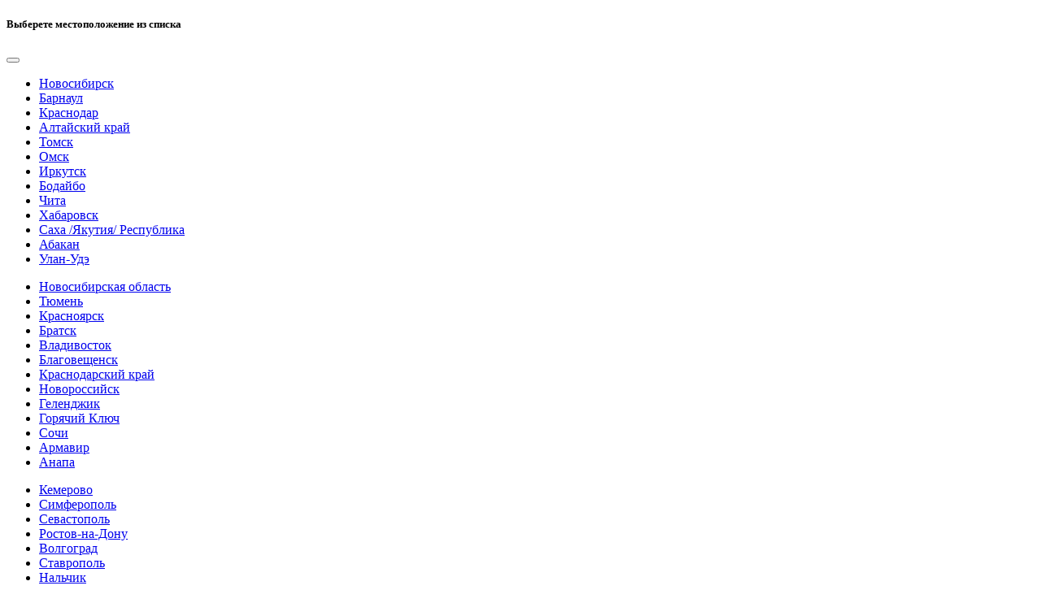

--- FILE ---
content_type: text/html; charset=UTF-8
request_url: https://barnaul.spets.ru/products/sredstva_zashchity_ruk/dermatologicheskie_sredstva_zashchity/krema-geco/krem-geco-regenerirujuschij-100-ml-1410v/
body_size: 53235
content:

<!DOCTYPE html>
<html>
<head>
	<meta http-equiv="Content-Type" content="text/html; charset=UTF-8" />
<meta name="description" content="Крем GECO регенерирующий 100 мл, (1410V) заказать по оптовым ценам в Барнауле от производителя Спецобъединение-Алтай по низкой цене" />
<script data-skip-moving="true">(function(w, d, n) {var cl = "bx-core";var ht = d.documentElement;var htc = ht ? ht.className : undefined;if (htc === undefined || htc.indexOf(cl) !== -1){return;}var ua = n.userAgent;if (/(iPad;)|(iPhone;)/i.test(ua)){cl += " bx-ios";}else if (/Windows/i.test(ua)){cl += ' bx-win';}else if (/Macintosh/i.test(ua)){cl += " bx-mac";}else if (/Linux/i.test(ua) && !/Android/i.test(ua)){cl += " bx-linux";}else if (/Android/i.test(ua)){cl += " bx-android";}cl += (/(ipad|iphone|android|mobile|touch)/i.test(ua) ? " bx-touch" : " bx-no-touch");cl += w.devicePixelRatio && w.devicePixelRatio >= 2? " bx-retina": " bx-no-retina";if (/AppleWebKit/.test(ua)){cl += " bx-chrome";}else if (/Opera/.test(ua)){cl += " bx-opera";}else if (/Firefox/.test(ua)){cl += " bx-firefox";}ht.className = htc ? htc + " " + cl : cl;})(window, document, navigator);</script>


<link href="/bitrix/cache/css/s3/spets_2022/kernel_main/kernel_main_v1.css?176343156123659" type="text/css"  rel="stylesheet" />
<link href="/bitrix/js/ui/design-tokens/dist/ui.design-tokens.min.css?175103833223463" type="text/css"  rel="stylesheet" />
<link href="/bitrix/js/ui/fonts/opensans/ui.font.opensans.min.css?16854778602320" type="text/css"  rel="stylesheet" />
<link href="/bitrix/js/main/popup/dist/main.popup.bundle.min.css?175103858828056" type="text/css"  rel="stylesheet" />
<link href="/bitrix/cache/css/s3/spets_2022/page_64cd5d92260009c29ddfe61770b160fa/page_64cd5d92260009c29ddfe61770b160fa_v1.css?176310853375188" type="text/css"  rel="stylesheet" />
<link href="/bitrix/cache/css/s3/spets_2022/template_3deac7779bf4445daaa9cd7103465cf7/template_3deac7779bf4445daaa9cd7103465cf7_v1.css?176310851720888" type="text/css"  data-template-style="true" rel="stylesheet" />




<script type="extension/settings" data-extension="main.date">{"formats":{"FORMAT_DATE":"DD.MM.YYYY","FORMAT_DATETIME":"DD.MM.YYYY HH:MI:SS","SHORT_DATE_FORMAT":"d.m.Y","MEDIUM_DATE_FORMAT":"j M Y","LONG_DATE_FORMAT":"j F Y","DAY_MONTH_FORMAT":"j F","DAY_SHORT_MONTH_FORMAT":"j M","SHORT_DAY_OF_WEEK_MONTH_FORMAT":"D, j F","SHORT_DAY_OF_WEEK_SHORT_MONTH_FORMAT":"D, j M","DAY_OF_WEEK_MONTH_FORMAT":"l, j F","FULL_DATE_FORMAT":"l, j F  Y","SHORT_TIME_FORMAT":"H:i","LONG_TIME_FORMAT":"H:i:s"}}</script>
<script type="extension/settings" data-extension="currency.currency-core">{"region":"ru"}</script>



<meta name="og:title" content="Крем GECO регенерирующий 100 мл, (1410V) купить в Барнауле по недорогой цене" />
<meta name="og:type" content="website" />
<meta name="og:url" content="https://barnaul.spets.ru/products/sredstva_zashchity_ruk/dermatologicheskie_sredstva_zashchity/krema-geco/krem-geco-regenerirujuschij-100-ml-1410v/" />
<meta name="og:image" content="https://www.spets.ru/upload/opengraph/products_sredstva_zashchity_ruk_dermatologicheskie_sredstva_zashchity_krema-geco_krem-geco-regenerirujuschij-100-ml-1410v-1200.png" />
<meta property="og:image:type" content="image/png" />
<meta property="og:image:width" content="1200" />
<meta property="og:image:height" content="630" />
<meta name="og:image" content="https://www.spets.ru/upload/opengraph/products_sredstva_zashchity_ruk_dermatologicheskie_sredstva_zashchity_krema-geco_krem-geco-regenerirujuschij-100-ml-1410v-400.png" />
<meta property="og:image:width" content="400" />
<meta property="og:image:height" content="400" />
<meta name="og:description" content="Крем GECO регенерирующий 100 мл, (1410V) заказать по оптовым ценам в Барнауле от производителя Спецобъединение-Алтай по низкой цене" />
<meta name="twitter:card" content="summary_large_image" />



	<title>Крем GECO регенерирующий 100 мл, (1410V) купить в Барнауле по недорогой цене</title>

	<meta name="viewport" content="width=device-width, initial-scale=1">
	<meta http-equiv="X-UA-Compatible" content="IE=edge">
	<meta name="google" content="notranslate">
	<link rel="shortcut icon" href="/bitrix/templates/spets_2022/favicon.ico" type="image/x-icon">
	<link rel="icon" href="/bitrix/templates/spets_2022/favicon.ico" type="image/x-icon">
	<link rel="apple-touch-icon" sizes="180x180" href="/bitrix/templates/spets_2022/favicons/apple-touch-icon.png">
	<link rel="icon" type="image/png" sizes="192x192" href="/bitrix/templates/spets_2022/favicons/favicon-192x192.png">
	<link rel="icon" type="image/png" sizes="32x32" href="/bitrix/templates/spets_2022/favicons/favicon-32x32.png">
	<link rel="icon" type="image/png" sizes="16x16" href="/bitrix/templates/spets_2022/favicons/favicon-16x16.png">
	<link rel="manifest" href="/bitrix/templates/spets_2022/favicons/site.webmanifest">
	<link rel="mask-icon" href="/bitrix/templates/spets_2022/favicons/safari-pinned-tab.svg" color="#5bbad5">
	<link rel="icon" href="/bitrix/templates/spets_2022/favicons/favicon.svg" type="image/svg+xml">
	<meta name="msapplication-TileColor" content="#da532c">
	<meta name="theme-color" content="#ffffff">


	<link rel="stylesheet" href="/bitrix/templates/spets_2022/css/animate.min.css">
	<link rel="stylesheet" href="/bitrix/templates/spets_2022/css/bootstrap.min.css">
	<link rel="stylesheet" href="/bitrix/templates/spets_2022/css/jquery.fancybox.min.css">
	<link rel="stylesheet" href="/bitrix/templates/spets_2022/css/swiper-bundle.min.css">
	<link rel="stylesheet" href="/bitrix/templates/spets_2022/css/icons.min.css?v=20.03.2025">
	<link rel="stylesheet" href="/bitrix/templates/spets_2022/css/daterangepicker.css">
	<link href="https://cdn.jsdelivr.net/npm/suggestions-jquery@21.12.0/dist/css/suggestions.min.css" rel="stylesheet" />
	<link rel="stylesheet" href="/bitrix/templates/spets_2022/css/styles.min.css?v=28.10.2023">
	<link media="print" rel="stylesheet" href="/bitrix/templates/spets_2022/css/print.css" />
</head>

<body>




	

	
<!-- modal-city -->
<div class="modal fade" id="modal-city" tabindex="1000" aria-labelledby="exampleModalLabel" aria-hidden="true">
  <div class="modal-dialog modal-xl">
    <div class="modal-content">
      <div class="modal-header">
        <h5 class="mb-0">Выберете местоположение из списка</h5>
        <button type="button" class="btn-close" data-bs-dismiss="modal" aria-label="Close"></button>
      </div>
        <div class="modal-body">

          

                   
                <div class="row">
                    <div class="col-md-4">
                        <ul class="green-list">
                            <li><a href="https://novosibirsk.spets.ru/products/sredstva_zashchity_ruk/dermatologicheskie_sredstva_zashchity/krema-geco/krem-geco-regenerirujuschij-100-ml-1410v/" class="select-georegion" data-region='nsb' data-name='Новосибирск'>Новосибирск</a></li>
                            <li><a href="https://barnaul.spets.ru/products/sredstva_zashchity_ruk/dermatologicheskie_sredstva_zashchity/krema-geco/krem-geco-regenerirujuschij-100-ml-1410v/" class="select-georegion" data-region='brn' data-name='Барнаул'>Барнаул</a></li>
                            <li><a href="https://krasnodar.spets.ru/products/sredstva_zashchity_ruk/dermatologicheskie_sredstva_zashchity/krema-geco/krem-geco-regenerirujuschij-100-ml-1410v/" class="select-georegion" data-region='knd' data-name='Краснодар'>Краснодар</a></li>
                            <li><a href="https://barnaul.spets.ru/products/sredstva_zashchity_ruk/dermatologicheskie_sredstva_zashchity/krema-geco/krem-geco-regenerirujuschij-100-ml-1410v/" class="select-georegion" data-region='brn' data-name='Алтайский край'>Алтайский край</a></li>
                            <li><a href="https://barnaul.spets.ru/products/sredstva_zashchity_ruk/dermatologicheskie_sredstva_zashchity/krema-geco/krem-geco-regenerirujuschij-100-ml-1410v/" class="select-georegion" data-region='brn' data-name='Томск'>Томск</a></li>
                            <li><a href="https://barnaul.spets.ru/products/sredstva_zashchity_ruk/dermatologicheskie_sredstva_zashchity/krema-geco/krem-geco-regenerirujuschij-100-ml-1410v/" class="select-georegion" data-region='brn' data-name='Омск'>Омск</a></li>
                            <li><a href="https://novosibirsk.spets.ru/products/sredstva_zashchity_ruk/dermatologicheskie_sredstva_zashchity/krema-geco/krem-geco-regenerirujuschij-100-ml-1410v/" class="select-georegion" data-region='nsb' data-name='Иркутск'>Иркутск</a></li>
                            <li><a href="https://novosibirsk.spets.ru/products/sredstva_zashchity_ruk/dermatologicheskie_sredstva_zashchity/krema-geco/krem-geco-regenerirujuschij-100-ml-1410v/" class="select-georegion" data-region='nsb' data-name='Бодайбо'>Бодайбо</a></li>
                            <li><a href="https://barnaul.spets.ru/products/sredstva_zashchity_ruk/dermatologicheskie_sredstva_zashchity/krema-geco/krem-geco-regenerirujuschij-100-ml-1410v/" class="select-georegion" data-region='brn' data-name='Чита'>Чита</a></li>
                            <li><a href="https://barnaul.spets.ru/products/sredstva_zashchity_ruk/dermatologicheskie_sredstva_zashchity/krema-geco/krem-geco-regenerirujuschij-100-ml-1410v/" class="select-georegion" data-region='brn' data-name='Хабаровск'>Хабаровск</a></li>
                            <li><a href="https://barnaul.spets.ru/products/sredstva_zashchity_ruk/dermatologicheskie_sredstva_zashchity/krema-geco/krem-geco-regenerirujuschij-100-ml-1410v/" class="select-georegion" data-region='brn' data-name='Саха /Якутия/ Республика'>Саха /Якутия/ Республика</a></li>
                            <li><a href="https://barnaul.spets.ru/products/sredstva_zashchity_ruk/dermatologicheskie_sredstva_zashchity/krema-geco/krem-geco-regenerirujuschij-100-ml-1410v/" class="select-georegion" data-region='brn' data-name='Абакан'>Абакан</a></li>
                            <li><a href="https://barnaul.spets.ru/products/sredstva_zashchity_ruk/dermatologicheskie_sredstva_zashchity/krema-geco/krem-geco-regenerirujuschij-100-ml-1410v/" class="select-georegion" data-region='brn' data-name='Улан-Удэ'>Улан-Удэ</a></li>
                        </ul>
                    </div>
                    <div class="col-md-4">
                        <ul class="green-list">
                            <li><a href="https://novosibirsk.spets.ru/products/sredstva_zashchity_ruk/dermatologicheskie_sredstva_zashchity/krema-geco/krem-geco-regenerirujuschij-100-ml-1410v/" class="select-georegion" data-region='nsb' data-name='Новосибирская область'>Новосибирская область</a></li>
                            <li><a href="https://novosibirsk.spets.ru/products/sredstva_zashchity_ruk/dermatologicheskie_sredstva_zashchity/krema-geco/krem-geco-regenerirujuschij-100-ml-1410v/" class="select-georegion" data-region='nsb' data-name='Тюмень'>Тюмень</a></li>
                            <li><a href="https://novosibirsk.spets.ru/products/sredstva_zashchity_ruk/dermatologicheskie_sredstva_zashchity/krema-geco/krem-geco-regenerirujuschij-100-ml-1410v/" class="select-georegion" data-region='nsb' data-name='Красноярск'>Красноярск</a></li>
                            <li><a href="https://novosibirsk.spets.ru/products/sredstva_zashchity_ruk/dermatologicheskie_sredstva_zashchity/krema-geco/krem-geco-regenerirujuschij-100-ml-1410v/" class="select-georegion" data-region='nsb' data-name='Братск'>Братск</a></li>
                            <li><a href="https://novosibirsk.spets.ru/products/sredstva_zashchity_ruk/dermatologicheskie_sredstva_zashchity/krema-geco/krem-geco-regenerirujuschij-100-ml-1410v/" class="select-georegion" data-region='nsb' data-name='Владивосток'>Владивосток</a></li>
                            <li><a href="https://novosibirsk.spets.ru/products/sredstva_zashchity_ruk/dermatologicheskie_sredstva_zashchity/krema-geco/krem-geco-regenerirujuschij-100-ml-1410v/" class="select-georegion" data-region='nsb' data-name='Благовещенск'>Благовещенск</a></li>
                            <li><a href="https://krasnodar.spets.ru/products/sredstva_zashchity_ruk/dermatologicheskie_sredstva_zashchity/krema-geco/krem-geco-regenerirujuschij-100-ml-1410v/" class="select-georegion" data-region='knd' data-name='Краснодарский край'>Краснодарский край</a></li>
                            <li><a href="https://krasnodar.spets.ru/products/sredstva_zashchity_ruk/dermatologicheskie_sredstva_zashchity/krema-geco/krem-geco-regenerirujuschij-100-ml-1410v/" class="select-georegion" data-region='knd' data-name='Новороссийск'>Новороссийск</a></li>
                            <li><a href="https://krasnodar.spets.ru/products/sredstva_zashchity_ruk/dermatologicheskie_sredstva_zashchity/krema-geco/krem-geco-regenerirujuschij-100-ml-1410v/" class="select-georegion" data-region='knd' data-name='Геленджик'>Геленджик</a></li>
                            <li><a href="https://krasnodar.spets.ru/products/sredstva_zashchity_ruk/dermatologicheskie_sredstva_zashchity/krema-geco/krem-geco-regenerirujuschij-100-ml-1410v/" class="select-georegion" data-region='knd' data-name='Горячий Ключ'>Горячий Ключ</a></li>
                            <li><a href="https://krasnodar.spets.ru/products/sredstva_zashchity_ruk/dermatologicheskie_sredstva_zashchity/krema-geco/krem-geco-regenerirujuschij-100-ml-1410v/" class="select-georegion" data-region='knd' data-name='Сочи'>Сочи</a></li>
                            <li><a href="https://krasnodar.spets.ru/products/sredstva_zashchity_ruk/dermatologicheskie_sredstva_zashchity/krema-geco/krem-geco-regenerirujuschij-100-ml-1410v/" class="select-georegion" data-region='knd' data-name='Армавир'>Армавир</a></li>
                            <li><a href="https://krasnodar.spets.ru/products/sredstva_zashchity_ruk/dermatologicheskie_sredstva_zashchity/krema-geco/krem-geco-regenerirujuschij-100-ml-1410v/" class="select-georegion" data-region='knd' data-name='Анапа'>Анапа</a></li>
                        </ul>
                    </div>    
                    <div class="col-md-4">
                        <ul class="green-list">
                            <li><a href="https://novosibirsk.spets.ru/products/sredstva_zashchity_ruk/dermatologicheskie_sredstva_zashchity/krema-geco/krem-geco-regenerirujuschij-100-ml-1410v/" class="select-georegion" data-region='nsb' data-name='Кемерово'>Кемерово</a></li>
                            <li><a href="https://krasnodar.spets.ru/products/sredstva_zashchity_ruk/dermatologicheskie_sredstva_zashchity/krema-geco/krem-geco-regenerirujuschij-100-ml-1410v/" class="select-georegion" data-region='knd' data-name='Симферополь'>Симферополь</a></li>
                            <li><a href="https://krasnodar.spets.ru/products/sredstva_zashchity_ruk/dermatologicheskie_sredstva_zashchity/krema-geco/krem-geco-regenerirujuschij-100-ml-1410v/" class="select-georegion" data-region='knd' data-name='Севастополь'>Севастополь</a></li>
                            <li><a href="https://krasnodar.spets.ru/products/sredstva_zashchity_ruk/dermatologicheskie_sredstva_zashchity/krema-geco/krem-geco-regenerirujuschij-100-ml-1410v/" class="select-georegion" data-region='knd' data-name='Ростов-на-Дону'>Ростов-на-Дону</a></li>
                            <li><a href="https://krasnodar.spets.ru/products/sredstva_zashchity_ruk/dermatologicheskie_sredstva_zashchity/krema-geco/krem-geco-regenerirujuschij-100-ml-1410v/" class="select-georegion" data-region='knd' data-name='Волгоград'>Волгоград</a></li>
                            <li><a href="https://krasnodar.spets.ru/products/sredstva_zashchity_ruk/dermatologicheskie_sredstva_zashchity/krema-geco/krem-geco-regenerirujuschij-100-ml-1410v/" class="select-georegion" data-region='knd' data-name='Ставрополь'>Ставрополь</a></li>
                            <li><a href="https://krasnodar.spets.ru/products/sredstva_zashchity_ruk/dermatologicheskie_sredstva_zashchity/krema-geco/krem-geco-regenerirujuschij-100-ml-1410v/" class="select-georegion" data-region='knd' data-name='Нальчик'>Нальчик</a></li>
                            <li><a href="https://krasnodar.spets.ru/products/sredstva_zashchity_ruk/dermatologicheskie_sredstva_zashchity/krema-geco/krem-geco-regenerirujuschij-100-ml-1410v/" class="select-georegion" data-region='knd' data-name='Владикавказ'>Владикавказ</a></li>
                    <li><a href="https://krasnodar.spets.ru/products/sredstva_zashchity_ruk/dermatologicheskie_sredstva_zashchity/krema-geco/krem-geco-regenerirujuschij-100-ml-1410v/" class="select-georegion" data-region='knd' data-name='Черкесск'>Черкесск</a></li>
                    <li><a href="https://krasnodar.spets.ru/products/sredstva_zashchity_ruk/dermatologicheskie_sredstva_zashchity/krema-geco/krem-geco-regenerirujuschij-100-ml-1410v/" class="select-georegion" data-region='knd' data-name='Назрань'>Назрань</a></li>
                    <li><a href="https://krasnodar.spets.ru/products/sredstva_zashchity_ruk/dermatologicheskie_sredstva_zashchity/krema-geco/krem-geco-regenerirujuschij-100-ml-1410v/" class="select-georegion" data-region='knd' data-name='Грозный'>Грозный</a></li>
                    <li><a href="https://krasnodar.spets.ru/products/sredstva_zashchity_ruk/dermatologicheskie_sredstva_zashchity/krema-geco/krem-geco-regenerirujuschij-100-ml-1410v/" class="select-georegion" data-region='knd' data-name='Махачкала'>Махачкала</a></li>
                 </ul>    
            </div>        
        </div>

    </div>

    </div>
    </div>
</div>

    <!--modal-->
	<div class="modal fade" id="modal-specialist-form" tabindex="-1" aria-labelledby="exampleModalLabel" aria-hidden="true">
	  <div class="modal-dialog">
		<div class="modal-content">

			<div class="modal-header">
				<h5>Заказ бесплатного выезда специалиста на предприятие</h5>
				<button type="button" class="btn-close" data-bs-dismiss="modal" aria-label="Close"></button> 
			</div>
			<div class="modal-body">
				<div id="comp_e15e12755d57cb71155a4574690655d0">
<form name="FREE_SPECIALIST" action="/products/sredstva_zashchity_ruk/dermatologicheskie_sredstva_zashchity/krema-geco/krem-geco-regenerirujuschij-100-ml-1410v/" method="POST" enctype="multipart/form-data"><input type="hidden" name="bxajaxid" id="bxajaxid_e15e12755d57cb71155a4574690655d0_8BACKi" value="e15e12755d57cb71155a4574690655d0" /><input type="hidden" name="AJAX_CALL" value="Y" /><input type="hidden" name="sessid" id="sessid" value="41af245737240ede5afe5f4658c090f4" /><input type="hidden" name="WEB_FORM_ID" value="19" /><input type="hidden" name="lang" value="ru" /> 
<style>
    .bx-calendar-range .disabled{
      pointer-events: none;
    }
    .popup-window a:hover{
        border-color: transparent;
    }
</style>
  

   	 
<div class="mb-3"> 	<input type="text" class="form-control" placeholder="ФИО" name="form_text_118" value=""> 	</div>
 
<div class="mb-3"> 	<input type="text" class="form-control phone" placeholder="Телефон" name="form_text_119" value=""> 	</div>
 
<div class="mb-3"> 	<input type="text" class="form-control" placeholder="Организация" name="form_text_121" value=""> 	</div>
 
<div class="mb-3"> 	<textarea name="form_textarea_124"class="form-control" placeholder="Адрес организации" ></textarea> 	</div>
 	 
<div class="mb-3" style="position: relative;"> 	<input type="text" class="form-control" placeholder="Дата и время выезда специалиста" onclick=" console.log(new Date()); BX.calendar({node: this, value: createStartDate(), field: this, bTime: true}); changeCalendarZindex(); changeCalendar();" style="position: relative;"  name="form_text_122" value=""> 	</div>
 	 
<div class="mb-3"> 	<textarea name="form_textarea_120"class="form-control" placeholder="Комментарии" ></textarea> 	</div>
 	 	 
<div class="mb-3"> 	<input type="text" style="display:none" name="captcha_word" size="30" maxlength="50" value="" data-class="inputtext" /><input type="hidden" name="captcha_sid" value="0be28a4d68821ba4742b31fe3f9cbe4b" /><img style="display:none" src="[data-uri]" data-width="180" data-height="40" /><div id="recaptcha_c46d" class="g-recaptcha" data-theme="light" data-sitekey="6LflamkpAAAAAMJNeOvT42BSpzzQBcyFVrW90crv" data-size="normal"  data-badge="bottomright" data-callback="RecaptchafreeSubmitForm"></div> 	</div>
 
<div class="text-center mb-5"> 		<input  type="submit" name="web_form_submit" value="Отправить" class="button full" /> 	</div>
 
<style>
.main-user-consent-request-announce{
	color: #228653;
	text-decoration: underline;
}
.main-user-consent-request:hover .main-user-consent-request-announce{
	text-decoration: none;
}
</style>

<div data-bx-user-consent="{&quot;id&quot;:1,&quot;sec&quot;:&quot;jnncmm&quot;,&quot;autoSave&quot;:true,&quot;actionUrl&quot;:&quot;\/bitrix\/components\/bitrix\/main.userconsent.request\/ajax.php&quot;,&quot;replace&quot;:[],&quot;url&quot;:null,&quot;text&quot;:&quot;\u003Ch1\u003EПолитика в отношении обработки персональных данных\u003C\/h1\u003E\r\n\u003Ch3\u003E1. Общие положения\u003C\/h3\u003E\r\n\r\n\u003Cp\u003EНастоящая политика обработки персональных данных составлена в соответствии с требованиями Федерального закона от 27.07.2006. №152-ФЗ «О персональных данных» (далее - Закон о персональных данных) и определяет порядок обработки персональных данных и меры по обеспечению безопасности персональных данных, предпринимаемые ООО \u0026quot;Спецобъединение Юго-Запад\u0026quot; (ИНН: 7728292344) (далее – Оператор).\u003C\/p\u003E\r\n\r\n\u003Cp\u003E1.1. Оператор ставит своей важнейшей целью и условием осуществления своей деятельности соблюдение прав и свобод человека и гражданина при обработке его персональных данных, в том числе защиты прав на неприкосновенность частной жизни, личную и семейную тайну.\u003C\/p\u003E\r\n\r\n\u003Cp\u003E1.2. Настоящая политика Оператора в отношении обработки персональных данных (далее – Политика) применяется ко всей информации, которую Оператор может получить о посетителях веб-сайта https:\/\/spets.ru.\u003C\/p\u003E\r\n\r\n\u003Ch3\u003E2. Основные понятия, используемые в Политике\u003C\/h3\u003E\r\n\r\n\u003Cp\u003E2.1. Автоматизированная обработка персональных данных – обработка персональных данных с помощью средств вычислительной техники.\u003C\/p\u003E\r\n\r\n\u003Cp\u003E2.2. Блокирование персональных данных – временное прекращение обработки персональных данных (за исключением случаев, если обработка необходима для уточнения персональных данных).\u003C\/p\u003E\r\n\r\n\u003Cp\u003E2.3. Веб-сайт – совокупность графических и информационных материалов, а также программ для ЭВМ и баз данных, обеспечивающих их доступность в сети интернет по сетевому адресу https:\/\/spets.ru.\/\u003C\/p\u003E\r\n\r\n\u003Cp\u003E2.4. Информационная система персональных данных — совокупность содержащихся в базах данных персональных данных, и обеспечивающих их обработку информационных технологий и технических средств.\u003C\/p\u003E\r\n\r\n\u003Cp\u003E2.5. Обезличивание персональных данных — действия, в результате которых невозможно определить без использования дополнительной информации принадлежность персональных данных конкретному Пользователю или иному субъекту персональных данных.\u003C\/p\u003E\r\n\r\n\u003Cp\u003E2.6. Обработка персональных данных – любое действие (операция) или совокупность действий (операций), совершаемых с использованием средств автоматизации или без использования таких средств с персональными данными, включая сбор, запись, систематизацию, накопление, хранение, уточнение (обновление, изменение), извлечение, использование, передачу (распространение, предоставление, доступ), обезличивание, блокирование, удаление, уничтожение персональных данных.\u003C\/p\u003E\r\n\r\n\u003Cp\u003E2.7. Оператор – государственный орган, муниципальный орган, юридическое или физическое лицо, самостоятельно или совместно с другими лицами организующие и (или) осуществляющие обработку персональных данных, а также определяющие цели обработки персональных данных, состав персональных данных, подлежащих обработке, действия (операции), совершаемые с персональными данными.\u003C\/p\u003E\r\n\r\n\u003Cp\u003E2.8. Персональные данные – любая информация, относящаяся прямо или косвенно к определенному или определяемому Пользователю веб-сайта https:\/\/spets.ru.\u003C\/p\u003E\r\n\r\n\u003Cp\u003E2.9. Персональные данные, разрешенные субъектом персональных данных для распространения, - персональные данные, доступ неограниченного круга лиц к которым предоставлен субъектом персональных данных путем дачи согласия на обработку персональных данных, разрешенных субъектом персональных данных для распространения в порядке, предусмотренном Законом о персональных данных (далее - персональные данные, разрешенные для распространения).\u003C\/p\u003E\r\n\r\n\u003Cp\u003E2.10. Пользователь – любой посетитель веб-сайта https:\/\/spets.ru.\u003C\/p\u003E\r\n\r\n\u003Cp\u003E2.11. Предоставление персональных данных – действия, направленные на раскрытие персональных данных определенному лицу или определенному кругу лиц.\u003C\/p\u003E\r\n\r\n\u003Cp\u003E2.12. Распространение персональных данных – любые действия, направленные на раскрытие персональных данных неопределенному кругу лиц (передача персональных данных) или на ознакомление с персональными данными неограниченного круга лиц, в том числе обнародование персональных данных в средствах массовой информации, размещение в информационно-телекоммуникационных сетях или предоставление доступа к персональным данным каким-либо иным способом.\u003C\/p\u003E\r\n\r\n\u003Cp\u003E2.13. Трансграничная передача персональных данных – передача персональных данных на территорию иностранного государства органу власти иностранного государства, иностранному физическому или иностранному юридическому лицу.\u003C\/p\u003E\r\n\r\n\u003Cp\u003E2.14. Уничтожение персональных данных – любые действия, в результате которых персональные данные уничтожаются безвозвратно с невозможностью дальнейшего восстановления содержания персональных данных в информационной системе персональных данных и (или) уничтожаются материальные носители персональных данных.\u003C\/p\u003E\r\n\r\n\u003Ch3\u003E3. Основные права и обязанности Оператора\u003C\/h3\u003E\r\n\r\n\u003Cp\u003E3.1. Оператор имеет право:\u003C\/p\u003E\r\n\u003Cul\u003E\r\n\t\u003Cli\u003Eполучать от субъекта персональных данных достоверные информацию и\/или документы, содержащие персональные данные;\u003C\/li\u003E\r\n\t\u003Cli\u003Eв случае отзыва субъектом персональных данных согласия на обработку персональных данных Оператор вправе продолжить обработку персональных данных без согласия субъекта персональных данных при наличии оснований, указанных в Законе о персональных данных;\u003C\/li\u003E\r\n\t\u003Cli\u003Eсамостоятельно определять состав и перечень мер, необходимых и достаточных для обеспечения выполнения обязанностей, предусмотренных Законом о персональных данных и принятыми в соответствии с ним нормативными правовыми актами, если иное не предусмотрено Законом о персональных данных или другими федеральными законами.\u003C\/li\u003E\r\n\u003C\/ul\u003E\r\n\r\n\u003Cp\u003E3.2. Оператор обязан:\u003C\/p\u003E\r\n\u003Cul\u003E\r\n\t\u003Cli\u003Eпредоставлять субъекту персональных данных по его просьбе информацию, касающуюся обработки его персональных данных;\u003C\/li\u003E\r\n\t\u003Cli\u003Eорганизовывать обработку персональных данных в порядке, установленном действующим законодательством РФ;\u003C\/li\u003E\r\n\t\u003Cli\u003Eотвечать на обращения и запросы субъектов персональных данных и их законных представителей в соответствии с требованиями Закона о персональных данных;\u003C\/li\u003E\r\n\t\u003Cli\u003Eсообщать в уполномоченный орган по защите прав субъектов персональных данных по запросу этого органа необходимую информацию в течение 30 дней с даты получения такого запроса;\u003C\/li\u003E\r\n\t\u003Cli\u003Eпубликовать или иным образом обеспечивать неограниченный доступ к настоящей Политике в отношении обработки персональных данных;\u003C\/li\u003E\r\n\t\u003Cli\u003Eпринимать правовые, организационные и технические меры для защиты персональных данных от неправомерного или случайного доступа к ним, уничтожения, изменения, блокирования, копирования, предоставления, распространения персональных данных, а также от иных неправомерных действий в отношении персональных данных;\u003C\/li\u003E\r\n\t\u003Cli\u003Eпрекратить передачу (распространение, предоставление, доступ) персональных данных, прекратить обработку и уничтожить персональные данные в порядке и случаях, предусмотренных Законом о персональных данных;\u003C\/li\u003E\r\n\t\u003Cli\u003Eисполнять иные обязанности, предусмотренные Законом о персональных данных.\u003C\/li\u003E\r\n\u003C\/ul\u003E\r\n\u003Ch3\u003E4. Основные права и обязанности субъектов персональных данных\u003C\/h3\u003E\r\n\r\n\u003Cp\u003E4.1. Субъекты персональных данных имеют право:\u003C\/p\u003E\r\n\u003Cul\u003E\r\n\t\u003Cli\u003Eполучать информацию, касающуюся обработки его персональных данных, за исключением случаев, предусмотренных федеральными законами. Сведения предоставляются субъекту персональных данных Оператором в доступной форме, и в них не должны содержаться персональные данные, относящиеся к другим субъектам персональных данных, за исключением случаев, когда имеются законные основания для раскрытия таких персональных данных. Перечень информации и порядок ее получения установлен Законом о персональных данных;\u003C\/li\u003E\r\n\t\u003Cli\u003Eтребовать от оператора уточнения его персональных данных, их блокирования или уничтожения в случае, если персональные данные являются неполными, устаревшими, неточными, незаконно полученными или не являются необходимыми для заявленной цели обработки, а также принимать предусмотренные законом меры по защите своих прав;\u003C\/li\u003E\r\n\t\u003Cli\u003Eвыдвигать условие предварительного согласия при обработке персональных данных в целях продвижения на рынке товаров, работ и услуг;\u003C\/li\u003E\r\n\t\u003Cli\u003Eна отзыв согласия на обработку персональных данных;\u003C\/li\u003E\r\n\t\u003Cli\u003Eобжаловать в уполномоченный орган по защите прав субъектов персональных данных или в судебном порядке неправомерные действия или бездействие Оператора при обработке его персональных данных;\u003C\/li\u003E\r\n\t\u003Cli\u003Eна осуществление иных прав, предусмотренных законодательством РФ.\u003C\/li\u003E\r\n\u003C\/ul\u003E\r\n\u003Cp\u003E4.2. Субъекты персональных данных обязаны:\u003C\/p\u003E\r\n\u003Cul\u003E\r\n\t\u003Cli\u003Eпредоставлять Оператору достоверные данные о себе;\u003C\/li\u003E\r\n\t\u003Cli\u003Eсообщать Оператору об уточнении (обновлении, изменении) своих персональных данных.\u003C\/li\u003E\r\n\u003C\/ul\u003E\r\n\u003Cp\u003E4.3. Лица, передавшие Оператору недостоверные сведения о себе, либо сведения о другом субъекте персональных данных без согласия последнего, несут ответственность в соответствии с законодательством РФ.\u003C\/p\u003E\r\n\r\n\u003Ch3\u003E5. Оператор может обрабатывать следующие персональные данные Пользователя\u003C\/h3\u003E\r\n\r\n\u003Cp\u003E5.1. Фамилия, имя, отчество.\u003C\/p\u003E\r\n\r\n\u003Cp\u003E5.2. Электронный адрес.\u003C\/p\u003E\r\n\r\n\u003Cp\u003E5.3. Номера телефонов.\u003C\/p\u003E\r\n\r\n\u003Cp\u003E5.4. Год, месяц, дата и место рождения.\u003C\/p\u003E\r\n\r\n\u003Cp\u003E5.5. Пол.\u003C\/p\u003E\r\n\r\n\u003Cp\u003E5.6. Также на сайте происходит сбор и обработка в автоматическом режиме обезличенных данных о посетителях (в т.ч. файлов «cookie») с помощью сервисов интернет-статистики (Яндекс Метрика и Гугл Аналитика и других); история посещения сайта и взаимодействия с элементами сайта Пользователем.\u003C\/p\u003E\r\n\r\n\u003Cp\u003E5.7. Вышеперечисленные данные далее по тексту Политики объединены общим понятием Персональные данные.\u003C\/p\u003E\r\n\r\n\u003Cp\u003E5.8. Обработка специальных категорий персональных данных, касающихся расовой, национальной принадлежности, политических взглядов, религиозных или философских убеждений, интимной жизни, Оператором не осуществляется.\u003C\/p\u003E\r\n\r\n\u003Cp\u003E5.9. Обработка персональных данных, разрешенных для распространения, из числа специальных категорий персональных данных, указанных в ч. 1 ст. 10 Закона о персональных данных, допускается, если соблюдаются запреты и условия, предусмотренные ст. 10.1 Закона о персональных данных.\u003C\/p\u003E\r\n\r\n\u003Cp\u003E5.10. Согласие Пользователя на обработку персональных данных, разрешенных для распространения, оформляется отдельно от других согласий на обработку его персональных данных. При этом соблюдаются условия, предусмотренные, в частности, ст. 10.1 Закона о персональных данных. Требования к содержанию такого согласия устанавливаются уполномоченным органом по защите прав субъектов персональных данных.\u003C\/p\u003E\r\n\r\n\u003Cp\u003E5.10.1 Согласие на обработку персональных данных, разрешенных для распространения, Пользователь предоставляет Оператору непосредственно.\u003C\/p\u003E\r\n\r\n\u003Cp\u003E5.10.2 Оператор обязан в срок не позднее трех рабочих дней с момента получения указанного согласия Пользователя опубликовать информацию об условиях обработки, о наличии запретов и условий на обработку неограниченным кругом лиц персональных данных, разрешенных для распространения.\u003C\/p\u003E\r\n\r\n\u003Cp\u003E5.10.3 Передача (распространение, предоставление, доступ) персональных данных, разрешенных субъектом персональных данных для распространения, должна быть прекращена в любое время по требованию субъекта персональных данных. Данное требование должно включать в себя фамилию, имя, отчество (при наличии), контактную информацию (номер телефона, адрес электронной почты или почтовый адрес) субъекта персональных данных, а также перечень персональных данных, обработка которых подлежит прекращению. Указанные в данном требовании персональные данные могут обрабатываться только Оператором, которому оно направлено.\u003C\/p\u003E\r\n\r\n\u003Cp\u003E5.10.4 Согласие на обработку персональных данных, разрешенных для распространения, прекращает свое действие с момента поступления Оператору требования, указанного в п. 5.10.3 настоящей Политики в отношении обработки персональных данных.\u003C\/p\u003E\r\n\r\n\u003Ch3\u003E6. Принципы обработки персональных данных\u003C\/h3\u003E\r\n\r\n\u003Cp\u003E6.1. Обработка персональных данных осуществляется с согласия на законной и справедливой основе.\u003C\/p\u003E\r\n\r\n\u003Cp\u003E6.2. Обработка персональных данных ограничивается достижением конкретных, заранее определенных и законных целей. Не допускается обработка персональных данных, несовместимая с целями сбора персональных данных.\u003C\/p\u003E\r\n\r\n\u003Cp\u003E6.3. Не допускается объединение баз данных, содержащих персональные данные, обработка которых осуществляется в целях, несовместимых между собой.\u003C\/p\u003E\r\n\r\n\u003Cp\u003E6.4. Обработке подлежат только персональные данные, которые отвечают целям их обработки.\u003C\/p\u003E\r\n\r\n\u003Cp\u003E6.5. Содержание и объем обрабатываемых персональных данных соответствуют заявленным целям обработки. Не допускается избыточность обрабатываемых персональных данных по отношению к заявленным целям их обработки.\u003C\/p\u003E\r\n\r\n\u003Cp\u003E6.6. При обработке персональных данных обеспечивается точность персональных данных, их достаточность, а в необходимых случаях и актуальность по отношению к целям обработки персональных данных. Оператор принимает необходимые меры и\/или обеспечивает их принятие по удалению или уточнению неполных или неточных данных.\u003C\/p\u003E\r\n\r\n\u003Cp\u003E6.7. Хранение персональных данных осуществляется в форме, позволяющей определить субъекта персональных данных, не дольше, чем этого требуют цели обработки персональных данных, если срок хранения персональных данных не установлен федеральным законом, договором, стороной которого, выгодоприобретателем или поручителем по которому является субъект персональных данных. Обрабатываемые персональные данные уничтожаются либо обезличиваются по достижении целей обработки или в случае утраты необходимости в достижении этих целей, если иное не предусмотрено федеральным законом.\u003C\/p\u003E\r\n\r\n\u003Ch3\u003E7. Цели обработки персональных данных\u003C\/h3\u003E\r\n\r\n\u003Cp\u003E7.1. Цель обработки персональных данных Пользователя:\u003C\/p\u003E\r\n\u003Cul\u003E\r\n\t\u003Cli\u003Eинформирование Пользователя посредством отправки электронных писем;\u003C\/li\u003E\r\n\t\u003Cli\u003Eзаключение, исполнение и прекращение гражданско-правовых договоров;\u003C\/li\u003E\r\n\t\u003Cli\u003Eпредоставление доступа Пользователю к сервисам, информации и\/или материалам, содержащимся на веб-сайте https:\/\/spets.ru.\u003C\/li\u003E\r\n\u003C\/ul\u003E\r\n\r\n\u003Cp\u003E7.2. Также Оператор имеет право направлять Пользователю уведомления о новых продуктах и услугах, специальных предложениях и различных событиях. Пользователь всегда может отказаться от получения информационных сообщений, направив Оператору письмо на адрес электронной почты \u003Ca href=\u0022mailto:mail@spets.ru\u0022\u003Email@spets.ru\u003C\/a\u003E с пометкой «Отказ от уведомлений о новых продуктах и услугах и специальных предложениях».\u003C\/p\u003E\r\n\r\n\u003Cp\u003E7.3. Обезличенные данные Пользователей, собираемые с помощью сервисов интернет-статистики, служат для сбора информации о действиях Пользователей на сайте, улучшения качества сайта и его содержания.\u003C\/p\u003E\r\n\r\n\u003Ch3\u003E8. Правовые основания обработки персональных данных\u003C\/h3\u003E\r\n\r\n\u003Cp\u003E8.1. Правовыми основаниями обработки персональных данных Оператором являются:\u003C\/p\u003E\r\n\r\n\u003Cul\u003E\r\n\t\u003Cli\u003Eдоговоры, заключаемые между оператором и субъектом персональных данных;\u003C\/li\u003E\r\n\t\u003Cli\u003Eдоговору, заключаемые между оператором и третьим лицом, в чьих интересах выступает субъект персональных данных;\u003C\/li\u003E\r\n\t\u003Cli\u003Eфедеральные законы, иные нормативно-правовые акты в сфере защиты персональных данных;\u003C\/li\u003E\r\n\t\u003Cli\u003Eсогласия Пользователей на обработку их персональных данных, на обработку персональных данных, разрешенных для распространения.\u003C\/li\u003E\r\n\u003C\/ul\u003E\r\n\r\n\u003Cp\u003E8.2. Оператор обрабатывает персональные данные Пользователя только в случае их заполнения и\/или отправки Пользователем самостоятельно через специальные формы, расположенные на сайте https:\/\/spets.ru или направленные Оператору посредством электронной почты. Заполняя соответствующие формы и\/или отправляя свои персональные данные Оператору, Пользователь выражает свое согласие с данной Политикой.\u003C\/p\u003E\r\n\r\n\u003Cp\u003E8.3. Оператор обрабатывает обезличенные данные о Пользователе в случае, если это разрешено в настройках браузера Пользователя (включено сохранение файлов «cookie» и использование технологии JavaScript).\u003C\/p\u003E\r\n\r\n\u003Cp\u003E8.3.3. Оператор информирует Пользователей при первом посещении сайта об обработке обезличенных данных о пользователе на условиях, определенных в п. 8.3.3. настоящей политики.\u003C\/p\u003E\r\n\r\n\u003Cp\u003E8.4. Субъект персональных данных самостоятельно принимает решение о предоставлении его персональных данных и дает согласие свободно, своей волей и в своем интересе.\u003C\/p\u003E\r\n\r\n\r\n\u003Ch3\u003E9. Условия обработки персональных данных\u003C\/h3\u003E\r\n\r\n\u003Cp\u003E9.1. Обработка персональных данных осуществляется с согласия субъекта персональных данных на обработку его персональных данных.\u003C\/p\u003E\r\n\r\n\u003Cp\u003E9.2. Обработка персональных данных необходима для достижения целей, предусмотренных международным договором Российской Федерации или законом, для осуществления возложенных законодательством Российской Федерации на оператора функций, полномочий и обязанностей.\u003C\/p\u003E\r\n\r\n\u003Cp\u003E9.3. Обработка персональных данных необходима для осуществления правосудия, исполнения судебного акта, акта другого органа или должностного лица, подлежащих исполнению в соответствии с законодательством Российской Федерации об исполнительном производстве.\u003C\/p\u003E\r\n\r\n\u003Cp\u003E9.4. Обработка персональных данных необходима для исполнения договора, стороной которого либо выгодоприобретателем или поручителем по которому является субъект персональных данных, а также для заключения договора по инициативе субъекта персональных данных или договора, по которому субъект персональных данных будет являться выгодоприобретателем или поручителем.\u003C\/p\u003E\r\n\r\n\u003Cp\u003E9.4.1. Обработка персональных данных необходима для исполнения договора, заключенного между Оператором и третьим лицом, представителем которого является субъект персональных данных, а также для заключения договора между Оператором и третьим лицом, представителем которого является субъект персональных данных по инициативе субъекта персональных данных.\u003C\/p\u003E\r\n\r\n\u003Cp\u003E9.5. Обработка персональных данных необходима для осуществления прав и законных интересов оператора или третьих лиц либо для достижения общественно значимых целей при условии, что при этом не нарушаются права и свободы субъекта персональных данных.\u003C\/p\u003E\r\n\r\n\u003Cp\u003E9.6. Осуществляется обработка персональных данных, доступ неограниченного круга лиц к которым предоставлен субъектом персональных данных либо по его просьбе (далее – общедоступные персональные данные).\u003C\/p\u003E\r\n\r\n\u003Cp\u003E9.7. Осуществляется обработка персональных данных, подлежащих опубликованию или обязательному раскрытию в соответствии с федеральным законом.\u003C\/p\u003E\r\n\r\n\r\n\u003Ch3\u003E10. Порядок сбора, хранения, передачи и других видов обработки персональных данных\u003C\/h3\u003E\r\n\r\n\u003Cp\u003EБезопасность персональных данных, которые обрабатываются Оператором, обеспечивается путем реализации правовых, организационных и технических мер, необходимых для выполнения в полном объеме требований действующего законодательства в области защиты персональных данных.\u003C\/p\u003E\r\n\r\n\u003Cp\u003E10.1. Оператор обеспечивает сохранность персональных данных и принимает все возможные меры, исключающие доступ к персональным данным неуполномоченных лиц.\u003C\/p\u003E\r\n\r\n\u003Cp\u003E10.2. Персональные данные Пользователя никогда, ни при каких условиях не будут переданы третьим лицам, за исключением случаев, связанных с исполнением действующего законодательства либо в случае, если субъектом персональных данных дано согласие Оператору на передачу данных третьему лицу для исполнения обязательств по гражданско-правовому договору.\u003C\/p\u003E\r\n\r\n\u003Cp\u003E10.3. В случае выявления неточностей в персональных данных, Пользователь может актуализировать их самостоятельно, путем направления Оператору уведомление на адрес электронной почты Оператора \u003Ca href=\u0022mailto:mail@spets.ru\u0022\u003Email@spets.ru\u003C\/a\u003E с пометкой «Актуализация персональных данных».\u003C\/p\u003E\r\n\r\n\u003Cp\u003E10.4. Срок обработки персональных данных определяется достижением целей, для которых были собраны персональные данные, если иной срок не предусмотрен договором или действующим законодательством.\u003C\/p\u003E\r\n\r\n\u003Cp\u003EПользователь может в любой момент отозвать свое согласие на обработку персональных данных, направив Оператору уведомление посредством электронной почты на электронный адрес Оператора \u003Ca href=\u0022mailto:mail@spets.ru\u0022\u003Email@spets.ru\u003C\/a\u003E с пометкой «Отзыв согласия на обработку персональных данных».\u003C\/p\u003E\r\n\r\n\u003Cp\u003E10.5. Вся информация, которая собирается сторонними сервисами, в том числе платежными системами, средствами связи и другими поставщиками услуг, хранится и обрабатывается указанными лицами (Операторами) в соответствии с их Пользовательским соглашением и Политикой конфиденциальности. Субъект персональных данных и\/или Пользователь обязан самостоятельно своевременно ознакомиться с указанными документами. Оператор не несет ответственность за действия третьих лиц, в том числе указанных в настоящем пункте поставщиков услуг.\u003C\/p\u003E\r\n\r\n\u003Cp\u003E10.6. Установленные субъектом персональных данных запреты на передачу (кроме предоставления доступа), а также на обработку или условия обработки (кроме получения доступа) персональных данных, разрешенных для распространения, не действуют в случаях обработки персональных данных в государственных, общественных и иных публичных интересах, определенных законодательством РФ.\u003C\/p\u003E\r\n\r\n\u003Cp\u003E10.7. Оператор при обработке персональных данных обеспечивает конфиденциальность персональных данных.\u003C\/p\u003E\r\n\r\n\u003Cp\u003E10.8. Оператор осуществляет хранение персональных данных в форме, позволяющей определить субъекта персональных данных, не дольше, чем этого требуют цели обработки персональных данных, если срок хранения персональных данных не установлен федеральным законом, договором, стороной которого, выгодоприобретателем или поручителем по которому является субъект персональных данных.\u003C\/p\u003E\r\n\r\n\u003Cp\u003E10.9. Условием прекращения обработки персональных данных может являться достижение целей обработки персональных данных, истечение срока действия согласия субъекта персональных данных или отзыв согласия субъектом персональных данных, а также выявление неправомерной обработки персональных данных.\u003C\/p\u003E\r\n\r\n\u003Ch3\u003E11. Перечень действий, производимых Оператором с полученными персональными данными\u003C\/h3\u003E\r\n\r\n\u003Cp\u003E11.1. Оператор осуществляет сбор, запись, систематизацию, накопление, хранение, уточнение (обновление, изменение), извлечение, использование, передачу (распространение, предоставление, доступ), обезличивание, блокирование, удаление и уничтожение персональных данных.\u003C\/p\u003E\r\n\r\n\u003Cp\u003E11.2. Оператор осуществляет автоматизированную обработку персональных данных с получением и\/или передачей полученной информации по информационно-телекоммуникационным сетям или без таковой.\u003C\/p\u003E\r\n\r\n\r\n\u003Ch3\u003E12. Трансграничная передача персональных данных\u003C\/h3\u003E\r\n\r\n\u003Cp\u003E12.1. Оператор до начала осуществления трансграничной передачи персональных данных обязан убедиться в том, что иностранным государством, на территорию которого предполагается осуществлять передачу персональных данных, обеспечивается надежная защита прав субъектов персональных данных.\u003C\/p\u003E\r\n\r\n\u003Cp\u003E12.2. Трансграничная передача персональных данных на территории иностранных государств, не отвечающих вышеуказанным требованиям, может осуществляться только в случае наличия согласия в письменной форме субъекта персональных данных на трансграничную передачу его персональных данных и\/или исполнения договора, стороной которого является субъект персональных данных.\u003C\/p\u003E\r\n\r\n\u003Ch3\u003E13. Конфиденциальность персональных данных\u003C\/h3\u003E\r\n\r\n\u003Cp\u003EОператор и иные лица, получившие доступ к персональным данным, обязаны не раскрывать третьим лицам и не распространять персональные данные без согласия субъекта персональных данных, если иное не предусмотрено федеральным законом.\u003C\/p\u003E\r\n\r\n\u003Ch3\u003E14. Заключительные положения\u003C\/h3\u003E\r\n\r\n\u003Cp\u003E14.1. Пользователь может получить любые разъяснения по интересующим вопросам, касающимся обработки его персональных данных, обратившись к Оператору с помощью электронной почты \u003Ca href=\u0022mailto:mail@spets.ru\u0022\u003Email@spets.ru\u003C\/a\u003E.\u003C\/p\u003E\r\n\r\n\u003Cp\u003E14.2. В данном документе будут отражены любые изменения политики обработки персональных данных Оператором. Политика действует бессрочно до замены ее новой версией.\u003C\/p\u003E\r\n\r\n\u003Cp\u003E14.3. Актуальная версия Политики в свободном доступе расположена в сети Интернет по адресу https:\/\/spets.ru\/privacy\/.\u003C\/p\u003E&quot;}" class="main-user-consent-request form-check">
	<input class="form-check-input" type="checkbox" value="Y" checked name="">
	<label class="form-check-label">Я принимаю условия политики конфиденциальности и даю согласие на обработку персональных данных, а также на получение информационных, транзакционных и триггерных писем с сайта.</label>
</div>
<script type="text/html" data-bx-template="main-user-consent-request-loader">
	<div class="main-user-consent-request-popup">
		<div class="main-user-consent-request-popup-cont">
			<div data-bx-head="" class="main-user-consent-request-popup-header"></div>
			<div class="main-user-consent-request-popup-body">
				<div data-bx-loader="" class="main-user-consent-request-loader">
					<svg class="main-user-consent-request-circular" viewBox="25 25 50 50">
						<circle class="main-user-consent-request-path" cx="50" cy="50" r="20" fill="none" stroke-width="1" stroke-miterlimit="10"></circle>
					</svg>
				</div>
				<div data-bx-content="" class="main-user-consent-request-popup-content">
					<div class="main-user-consent-request-popup-textarea-block">
						<textarea data-bx-textarea="" class="main-user-consent-request-popup-text" disabled></textarea>
					</div>
					<div class="main-user-consent-request-popup-buttons row">
						<div class="col-6">
							<span data-bx-btn-reject="" class="button full">N</span>
						</div>

						<div class="col-6">
							<span data-bx-btn-accept="" class="button green full">Y</span>
						</div>
					</div>
				</div>
			</div>
		</div>
	</div>
</script> 

 </form></div>			</div>
	  </div>
	</div>

</div>

<!--modal-callback-->
<div class="modal fade" id="modal-callback" tabindex="-1" aria-labelledby="exampleModalLabel" aria-hidden="true">
  <div class="modal-dialog">
    <div class="modal-content">


				<div id="comp_9423343703008bdd45e7fff87767d2f2">
<form name="CALLBACK" action="/products/sredstva_zashchity_ruk/dermatologicheskie_sredstva_zashchity/krema-geco/krem-geco-regenerirujuschij-100-ml-1410v/" method="POST" enctype="multipart/form-data"><input type="hidden" name="bxajaxid" id="bxajaxid_9423343703008bdd45e7fff87767d2f2_Ar8Szp" value="9423343703008bdd45e7fff87767d2f2" /><input type="hidden" name="AJAX_CALL" value="Y" /><input type="hidden" name="sessid" id="sessid_1" value="41af245737240ede5afe5f4658c090f4" /><input type="hidden" name="WEB_FORM_ID" value="10" /><input type="hidden" name="lang" value="ru" /> 
<div class="modal-header"> 	 
  <h5>Обратный звонок</h5>
 <button type="button" class="btn-close" data-bs-dismiss="modal" aria-label="Close"></button> </div>
 
<div class="modal-body"> 	 	 	<input type="hidden" id="callback-page" name="form_hidden_58" value="" /> 	<label for="">Имя:</label> 	<input type="text" class="form-control mb-3" id="callback-name" name="form_text_57" value=""> 	<label for="">Телефон:</label> 	<input type="text" class="form-control mb-3" id="callback-phone" name="form_text_59" value=""> 	
  <div class="mb-5"> 	<input type="text" style="display:none" name="captcha_word" size="30" maxlength="50" value="" data-class="inputtext" /><input type="hidden" name="captcha_sid" value="00803544ab2ab56c5fbe4776792517a1" /><img style="display:none" src="[data-uri]" data-width="180" data-height="40" /><div id="recaptcha_a2f9" class="g-recaptcha" data-theme="light" data-sitekey="6LflamkpAAAAAMJNeOvT42BSpzzQBcyFVrW90crv" data-size="normal"  data-badge="bottomright" data-callback="RecaptchafreeSubmitForm"></div> 	</div>
 <input  type="submit" name="web_form_submit" value="Отправить" class="button full" /> </div>
 </form></div>

    </div>
  </div>
</div>


<!-- modal-quick-view -->
<div class="modal fade" id="modal-quick-view" tabindex="-1" aria-labelledby="exampleModalLabel" aria-hidden="true">
  <div class="modal-dialog modal-xl">
    <div class="modal-content">
	  <div class="modal-header">
        <button type="button" class="btn-close" data-bs-dismiss="modal" aria-label="Close"></button>
      </div>
		<div class="modal-body">
			Загрузка...
		</div>
		<div class="modal-footer"></div>
    </div>
  </div>
</div>


		<div class="modal-search">
				<div class="container">
					<div id="title-search" class="bx-searchtitle  bx-blue modal-search__form">
	<form action="/search/">
		<div class="row">
			<div class="col-10 pe-0">
				<input id="title-search-input" type="text" name="q" value="" autocomplete="off" class="form-control pt-2 pb-2 modal-search__input"/>
			</div>
			<div class="col-2 ps-0">
				<button class="button full pt-2 pb-2 search-title-button" type="submit" name="s">Найти</button>
			</div>
		</div>
	</form>
</div>
				</div>
		</div> <!--modal-search-->



<div class="all-blocks">

	<div class="left-block">
		<div class="left-block__inner">
			<a href="/" class="left-block__logo">
				<img src="/bitrix/templates/spets_2022/img/logo.svg" alt="">
			</a>

				
			
			
<ul class="left-block__menu">

	<li>
		<a href="/products/group/iform/" class="">
			<i class="icon icon-iform"></i>			<span>iForm™				<br><span>Премиальная спецодежда и обувь</span>			</span>
		</a>
	</li>
	
	<li>
		<a href="/products/spetsodezhda/" class="">
			<i class="icon icon-spec"></i>			<span>Спецодежда							</span>
		</a>
	</li>
	
	<li>
		<a href="/products/rabochaya_obuv/" class="">
			<i class="icon icon-shoes"></i>			<span>Рабочая обувь							</span>
		</a>
	</li>
	
	<li>
		<a href="/products/sredstva_zashchity_ruk/" class="active">
			<i class="icon icon-gloves"></i>			<span>Средства защиты рук							</span>
		</a>
	</li>
	
	<li>
		<a href="/products/sredstva_individualnoy_zashchity/" class="">
			<i class="icon icon-protect"></i>			<span>Средства индивидуальной защиты							</span>
		</a>
	</li>
	
	<li>
		<a href="/products/8-specodezhda-i-siz-hassp/" class="">
			<i class="icon icon-uniform"></i>			<span>Спецодежда и СИЗ ХАССП							</span>
		</a>
	</li>
	
	<li>
		<a href="/products/khozyaystvennaya_gruppa/" class="">
			<i class="icon icon-shovel"></i>			<span>Хозяйственная группа							</span>
		</a>
	</li>
	
	<li>
		<a href="/products/podborki/" class="">
			<i class="icon icon-filter"></i>			<span>Подборки товаров							</span>
		</a>
	</li>
	

</ul>

		<div class="left-block__bottom">
	<div class="row">
		<div class="col-6 pe-xl-1">
			<a href="/products/group/new/" class="button light-green full left-block__new"><i class="icon icon-new button__icon button__icon_left"></i>Новинки</a>
		</div>
		<div class="col-6 ps-xl-1">
			<a href="/products/rasprodazha/" class="button light-orange full left-block__sale"><i class="icon icon-fire button__icon button__icon_left"></i>Распродажа</a>
		</div>
	</div>
</div>
<div class="left-block__bottom">


	<a href="/clients/configurator/" style="padding: 20px 15px;" class="button full transparent mb-3" ><svg class="me-3" width="30px" height="30px" viewBox="0 0 48 48" enable-background="new 0 0 48 48" id="Layer_3" version="1.1" xml:space="preserve" xmlns="http://www.w3.org/2000/svg" xmlns:xlink="http://www.w3.org/1999/xlink"><g><path d="M18.979,4.661c-2.212,0.573-4.284,1.494-6.129,2.735L9.857,4.402l-5.656,5.657l3.042,3.042   c-1.163,1.784-2.036,3.766-2.583,5.883H0v10.031h4.66c0.56,2.165,1.458,4.193,2.66,6.009l-3.118,3.118l5.656,5.656l3.119-3.118   c1.819,1.205,3.853,2.104,6.023,2.664V48h4.062v-8.047C14.665,39.465,8,32.52,8,24c0-8.521,6.665-15.465,15.062-15.953V0h-4.083   V4.661z" fill="#000000"></path><path d="M15,24c0,4.654,3.532,8.482,8.062,8.951v-4.046C20.75,28.466,19,26.44,19,24c0-2.44,1.75-4.466,4.062-4.905   v-4.046C18.532,15.518,15,19.346,15,24z" fill="#000000"></path><polygon fill="#000000" points="44.109,6.435 41.364,6.435 41.364,0 26,0 26,14.762 41.364,14.762 41.364,9.865 44.109,9.865    44.109,18.311 26,18.311 26,19.812 26,21.741 26,24.708 26,48 33.011,48 33.011,32.693 30.598,23.633 29.392,23.633 29.392,21.741    44.109,21.741 47.516,21.741 47.516,18.311 47.516,9.865 47.516,6.435  "></polygon></g></svg>Конфигуратор цвета</a>


	<a href="/clients/catalogpdf/"  class="button full"><i class="icon icon-eye button__icon button__icon_left"></i>PDF-каталог</a>

	<a href="/clients/logotips/" class="button full green"><i class="icon icon-logo button__icon button__icon_left me-3" style="font-size: 26px; border: 2px dashed #FFF;" ></i>НАНЕСЕНИЕ ЛОГОТИПОВ</a>
</div>

					</div>
	</div> <!--left-menu-wrap-->
	<div class="right-block">

	<div class="small-header">
		<div class="container">
			<div class="small-header__inner">
				<a href="/" class="small-header__logo">
					<img src="/bitrix/templates/spets_2022/img/logo.svg" alt="">
				</a>
				<a href="tel:+73852997505" class="small-header__phone"><i class="icon icon-phone"></i></a>
				<div class="small-header__menu-controller">
					<i class="icon icon-menu"></i>
				</div>
			</div>
		</div>	
	</div> <!--small-header-->

	<div class="small-menu">
		<div class="container">
			<div class="small-menu__location">
				<div class="row">
					


<ul class="small-menu__menu">

			<li>
			<a href="/products/" class="active with-submenu"><span>Каталог</span><i class="icon icon-right-triangle"></i></a>

				
			<ul class="submenu">
			

			<li>
			<a href="/products/group/iform/" class=" "><i class="icon icon-iform"></i><span>iForm™<br><span>Премиальная спецодежда и обувь</span></span></a>

				</li>
				
			

			<li>
			<a href="/products/spetsodezhda/" class=" "><i class="icon icon-spec"></i><span>Спецодежда</span></a>

				</li>
				
			

			<li>
			<a href="/products/rabochaya_obuv/" class=" "><i class="icon icon-shoes"></i><span>Рабочая обувь</span></a>

				</li>
				
			

			<li>
			<a href="/products/sredstva_zashchity_ruk/" class="active "><i class="icon icon-gloves"></i><span>Средства защиты рук</span></a>

				</li>
				
			

			<li>
			<a href="/products/sredstva_individualnoy_zashchity/" class=" "><i class="icon icon-protect"></i><span>Средства индивидуальной защиты</span></a>

				</li>
				
			

			<li>
			<a href="/products/8-specodezhda-i-siz-hassp/" class=" "><i class="icon icon-uniform"></i><span>Спецодежда и СИЗ ХАССП</span></a>

				</li>
				
			

			<li>
			<a href="/products/khozyaystvennaya_gruppa/" class=" "><i class="icon icon-shovel"></i><span>Хозяйственная группа</span></a>

				</li>
				
			

			<li>
			<a href="/products/podborki/" class=" "><i class="icon icon-filter"></i><span>Подборки товаров</span></a>

				</li>
				
			

			<li>
			<a href="/products/group/new/" class=" "><i class="icon icon-new"></i><span>Новинки</span></a>

				</li>
				
			

			<li>
			<a href="/products/rasprodazha/" class=" "><i class="icon icon-fire"></i><span>Распродажа</span></a>

				</li>
				
			

				</li>
		</ul>
			<li>
			<a href="/company/" class=" with-submenu"><span>О нас</span><i class="icon icon-right-triangle"></i></a>

				
			<ul class="submenu">
			

			<li>
			<a href="/company/about/" class=" "><span>О компании</span></a>

				</li>
				
			

			<li>
			<a href="/company/why/" class=" "><span>Почему &laquo;Спецобъединение&raquo;?</span></a>

				</li>
				
			

			<li>
			<a href="/company/history/" class=" "><span>История</span></a>

				</li>
				
			

			<li>
			<a href="/company/team/" class=" "><span>Команда</span></a>

				</li>
				
			

			<li>
			<a href="/company/careers/" class=" "><span>Карьера</span></a>

				</li>
				
			

			<li>
			<a href="/company/video/" class=" "><span>Видео</span></a>

				</li>
				
			

			<li>
			<a href="/company/press/" class=" "><span>СМИ о нас</span></a>

				</li>
				
			

			<li>
			<a href="/company/main/" class=" "><span>Новости</span></a>

				</li>
				
			

			<li>
			<a href="/company/otzyvy/" class=" "><span>Отзывы</span></a>

				</li>
				
			

			<li>
			<a href="/company/partners/" class=" "><span>Партнеры</span></a>

				</li>
				
			

			<li>
			<a href="/company/regional/" class=" "><span>Региональные представители</span></a>

				</li>
				
			

			<li>
			<a href="/company/nashi-sertifikaty/" class=" "><span>Награды и регалии</span></a>

				</li>
				
			

				</li>
		</ul>
			<li>
			<a href="/clients/" class=" with-submenu"><span>Клиентам</span><i class="icon icon-right-triangle"></i></a>

				
			<ul class="submenu">
			

			<li>
			<a href="/clients/logotips/" class=" "><span>Нанесение логотипа</span></a>

				</li>
				
			

			<li>
			<a href="/clients/configurator/" class=" "><span>Конфигуратор цвета спецодежды</span></a>

				</li>
				
			

			<li>
			<a href="/clients/services/" class=" "><span>Услуги</span></a>

				</li>
				
			

			<li>
			<a href="/clients/pay/" class=" "><span>Как купить?</span></a>

				</li>
				
			

			<li>
			<a href="/clients/delivery/" class=" "><span>Доставка</span></a>

				</li>
				
			

			<li>
			<a href="/clients/loyalty-programs/catalog-bonus.php" class=" "><span>Каталог за бонусы</span></a>

				</li>
				
			

			<li>
			<a href="/clients/price/" class=" "><span>Скачать прайс-лист</span></a>

				</li>
				
			

			<li>
			<a href="/clients/catalogpdf/" class=" "><span>Скачать каталоги в pdf</span></a>

				</li>
				
			

			<li>
			<a href="/clients/aktsii/" class=" "><span>Акции</span></a>

				</li>
				
			

			<li>
			<a href="/clients/loyalty-programs/" class=" "><span>Программа лояльности</span></a>

				</li>
				
			

				</li>
		</ul>
			<li>
			<a href="/information/" class=" with-submenu"><span>Информация</span><i class="icon icon-right-triangle"></i></a>

				
			<ul class="submenu">
			

			<li>
			<a href="/information/echnology_and_materials/" class=" "><span>Материалы и технологии</span></a>

				</li>
				
			

			<li>
			<a href="/information/information10/" class=" "><span>Условные обозначения</span></a>

				</li>
				
			

			<li>
			<a href="/information/climmaps/" class=" "><span>Схема районирования РФ</span></a>

				</li>
				
			

			<li>
			<a href="/information/information09/" class=" "><span>Таблица размеров</span></a>

				</li>
				
			

			<li>
			<a href="/information/voprosy/" class=" "><span>Частые вопросы</span></a>

				</li>
				
			

			<li>
			<a href="/information/klassifikatsiya-siz/" class=" "><span>Классификация СИЗ</span></a>

				</li>
				
			

			<li>
			<a href="/information/handbook/" class=" "><span>Справочник покупателя</span></a>

				</li>
				
			

			<li>
			<a href="/information/standards/" class=" "><span>Основные ТР ТС, ГОСТ и ТУ</span></a>

				</li>
				
			

			<li>
			<a href="/information/fss/" class=" "><span>Компенсация средств из ФСС</span></a>

				</li>
				
			

				</li>
		</ul>
			<li>
			<a href="/contacts/" class=" "><span>Контакты</span></a>

				</li>
				
			


</ul>

					<div class="col-6">Ваш город <a class="green" href="#" onclick="return false;"  data-bs-toggle="modal" data-bs-target="#modal-city">Выберите город</a></div>
					<div class="col-6 text-end small-menu__location__change"><a href="#" onclick="return false;"  data-bs-toggle="modal" data-bs-target="#modal-city">Изменить город</a></div>
				</div>
			</div> <!--small-menu__location-->
			

		<div class="small-menu__contacts">
	<div class="small-menu__email">
		<a href="mailto:barnaul@spets.ru">barnaul@spets.ru</a>
	</div>
	<div class="small-menu__phone">
		<a href="tel:+73852997505">+7 (3852) 99-75-05</a>
	</div>
	<div class="small-menu__callback">
		<a href="#" data-bs-toggle="modal" data-bs-target="#modal-callback">Обратный звонок</a>
	</div>
</div>

		</div>
	</div><!--small-menu-->

	<div class="small-footer">
		<div class="container">
			<div class="small-footer__links">
				<a href="/personal/" class="small-footer__link">
					<i class="small-footer__icon icon icon-user"></i>
					<span class="small-footer__text">Профиль</span>
				</a>
				<a href="/search/" class="small-footer__link">
					<i class="small-footer__icon icon icon-search"></i>
					<span class="small-footer__text">Поиск</span>
				</a>
				<a href="/products/" class="small-footer__link">
					<i class="small-footer__icon icon icon-catalog"></i>
					<span class="small-footer__text">Каталог</span>
				</a>
				<a href="/personal/cart/?favorites=1" class="small-footer__link">
					<i class="small-footer__icon icon icon-star"></i>
					<span class="small-footer__text">Избранное</span>
				</a>
				<a href="/personal/cart/" class="small-footer__link">
					<i class="small-footer__icon icon icon-cart"></i>
					<span class="small-footer__text">Корзина</span>
				</a>
			</div>	
		</div>
	</div>	<!--small-footer-->
		

		<div class="container-fluid ">

			<div class="header">
				<a class="header__location" href="#"><i class="icon icon-location"></i></a>
				<div class="header__location__change">
						<i class="icon icon-cross header__location__close"></i>

						<i class="icon icon-cross header__location__close"></i>
						Ваш город <a  href="#" onclick="return false;"  data-bs-toggle="modal" data-bs-target="#modal-city">Выберите город</a>?<br>	
						 <a href="#" data-bs-toggle="modal" data-bs-target="#modal-city">Выбрать другой город</a>
				</div>

				


<ul class="top-menu">

			<li>
			<a href="/products/" class="active with-submenu"><span>Каталог</span><i class="icon icon-down-triangle"></i></a>

				
			<ul class="submenu">
			

		
			<li>
			<a href="/products/group/iform/" class=" "><i class="icon icon-iform"></i><span>iForm™<br><span>Премиальная спецодежда и обувь</span></span></a>

				</li>
				
			

		
			<li>
			<a href="/products/spetsodezhda/" class=" "><i class="icon icon-spec"></i><span>Спецодежда</span></a>

				</li>
				
			

		
			<li>
			<a href="/products/rabochaya_obuv/" class=" "><i class="icon icon-shoes"></i><span>Рабочая обувь</span></a>

				</li>
				
			

		
			<li>
			<a href="/products/sredstva_zashchity_ruk/" class="active "><i class="icon icon-gloves"></i><span>Средства защиты рук</span></a>

				</li>
				
			

		
			<li>
			<a href="/products/sredstva_individualnoy_zashchity/" class=" "><i class="icon icon-protect"></i><span>Средства индивидуальной защиты</span></a>

				</li>
				
			

		
			<li>
			<a href="/products/8-specodezhda-i-siz-hassp/" class=" "><i class="icon icon-uniform"></i><span>Спецодежда и СИЗ ХАССП</span></a>

				</li>
				
			

		
			<li>
			<a href="/products/khozyaystvennaya_gruppa/" class=" "><i class="icon icon-shovel"></i><span>Хозяйственная группа</span></a>

				</li>
				
			

		
			<li>
			<a href="/products/podborki/" class=" "><i class="icon icon-filter"></i><span>Подборки товаров</span></a>

				</li>
				
			

		
			<li>
			<a href="/products/group/new/" class=" "><i class="icon icon-new"></i><span>Новинки</span></a>

				</li>
				
			

		
			<li>
			<a href="/products/rasprodazha/" class=" "><i class="icon icon-fire"></i><span>Распродажа</span></a>

				</li>
				
			

		
				</li>
		</ul>
			<li>
			<a href="/company/" class=" with-submenu"><span>О нас</span><i class="icon icon-down-triangle"></i></a>

				
			<ul class="submenu">
			

		
			<li>
			<a href="/company/about/" class=" "><span>О компании</span></a>

				</li>
				
			

		
			<li>
			<a href="/company/why/" class=" "><span>Почему &laquo;Спецобъединение&raquo;?</span></a>

				</li>
				
			

		
			<li>
			<a href="/company/history/" class=" "><span>История</span></a>

				</li>
				
			

		
			<li>
			<a href="/company/team/" class=" "><span>Команда</span></a>

				</li>
				
			

		
			<li>
			<a href="/company/careers/" class=" "><span>Карьера</span></a>

				</li>
				
			

		
			<li>
			<a href="/company/video/" class=" "><span>Видео</span></a>

				</li>
				
			

		
			<li>
			<a href="/company/press/" class=" "><span>СМИ о нас</span></a>

				</li>
				
			

		
			<li>
			<a href="/company/main/" class=" "><span>Новости</span></a>

				</li>
				
			

		
			<li>
			<a href="/company/otzyvy/" class=" "><span>Отзывы</span></a>

				</li>
				
			

		
			<li>
			<a href="/company/partners/" class=" "><span>Партнеры</span></a>

				</li>
				
			

		
			<li>
			<a href="/company/regional/" class=" "><span>Региональные представители</span></a>

				</li>
				
			

		
			<li>
			<a href="/company/nashi-sertifikaty/" class=" "><span>Награды и регалии</span></a>

				</li>
				
			

		
				</li>
		</ul>
			<li>
			<a href="/clients/" class=" with-submenu"><span>Клиентам</span><i class="icon icon-down-triangle"></i></a>

				
			<ul class="submenu">
			

		
			<li>
			<a href="/clients/logotips/" class=" "><span>Нанесение логотипа</span></a>

				</li>
				
			

		
			<li>
			<a href="/clients/configurator/" class=" "><span>Конфигуратор цвета спецодежды</span></a>

				</li>
				
			

		
			<li>
			<a href="/clients/services/" class=" "><span>Услуги</span></a>

				</li>
				
			

		
			<li>
			<a href="/clients/pay/" class=" "><span>Как купить?</span></a>

				</li>
				
			

		
			<li>
			<a href="/clients/delivery/" class=" "><span>Доставка</span></a>

				</li>
				
			

		
			<li>
			<a href="/clients/loyalty-programs/catalog-bonus.php" class=" "><span>Каталог за бонусы</span></a>

				</li>
				
			

		
			<li>
			<a href="/clients/price/" class=" "><span>Скачать прайс-лист</span></a>

				</li>
				
			

		
			<li>
			<a href="/clients/catalogpdf/" class=" "><span>Скачать каталоги в pdf</span></a>

				</li>
				
			

		
			<li>
			<a href="/clients/aktsii/" class=" "><span>Акции</span></a>

				</li>
				
			

		
			<li>
			<a href="/clients/loyalty-programs/" class=" "><span>Программа лояльности</span></a>

				</li>
				
			

		
				</li>
		</ul>
			<li>
			<a href="/information/" class=" with-submenu"><span>Информация</span><i class="icon icon-down-triangle"></i></a>

				
			<ul class="submenu">
			

		
			<li>
			<a href="/information/echnology_and_materials/" class=" "><span>Материалы и технологии</span></a>

				</li>
				
			

		
			<li>
			<a href="/information/information10/" class=" "><span>Условные обозначения</span></a>

				</li>
				
			

		
			<li>
			<a href="/information/climmaps/" class=" "><span>Схема районирования РФ</span></a>

				</li>
				
			

		
			<li>
			<a href="/information/information09/" class=" "><span>Таблица размеров</span></a>

				</li>
				
			

		
			<li>
			<a href="/information/voprosy/" class=" "><span>Частые вопросы</span></a>

				</li>
				
			

		
			<li>
			<a href="/information/klassifikatsiya-siz/" class=" "><span>Классификация СИЗ</span></a>

				</li>
				
			

		
			<li>
			<a href="/information/handbook/" class=" "><span>Справочник покупателя</span></a>

				</li>
				
			

		
			<li>
			<a href="/information/standards/" class=" "><span>Основные ТР ТС, ГОСТ и ТУ</span></a>

				</li>
				
			

		
			<li>
			<a href="/information/fss/" class=" "><span>Компенсация средств из ФСС</span></a>

				</li>
				
			

		
				</li>
		</ul>
			<li>
			<a href="/contacts/" class=" "><span>Контакты</span></a>

				</li>
				
			

		

</ul>


				
				<div class="header__user-wrap">
					<a class="header__user" href="/personal/"><i class="icon icon-user"></i></a>
					<a class="header__search show-search" href="/search/"><i class="icon icon-search"></i></a>
				</div>

				<div class="header__contacts">
	<div class="header__email">
		<a href="mailto:barnaul@spets.ru">barnaul@spets.ru</a>
	</div>
	<div class="header__phone">
		<a href="tel:+73852997505">+7 (3852) 99-75-05</a>
	</div>
	<div class="header__callback">
		<a href="#" data-bs-toggle="modal" data-bs-target="#modal-callback">Обратный звонок</a>
	</div>
</div>


			</div> <!--header-->
			

		</div>

					<div class="breadcrumbs-wrap"><div class="container"><ul class="breadcrumbs"><li itemscope="itemscope" itemtype="http://data-vocabulary.org/Breadcrumb" id="bx_breadcrumb_0"><a href=/ title="Спецодежда" itemprop="url"><span itemprop="title">Спецодежда</span></a>
	</li><li class="breadcrumbs__separator">\</li><li itemscope="itemscope" itemtype="http://data-vocabulary.org/Breadcrumb" id="bx_breadcrumb_1"><a href=/products/ title="Каталог" itemprop="url"><span itemprop="title">Каталог</span></a>
	</li><li class="breadcrumbs__separator">\</li><li itemscope="itemscope" itemtype="http://data-vocabulary.org/Breadcrumb" id="bx_breadcrumb_2"><a href=/products/sredstva_zashchity_ruk/ title="СРЕДСТВА ЗАЩИТЫ РУК" itemprop="url"><span itemprop="title">СРЕДСТВА ЗАЩИТЫ РУК</span></a>
	</li><li class="breadcrumbs__separator">\</li><li itemscope="itemscope" itemtype="http://data-vocabulary.org/Breadcrumb" id="bx_breadcrumb_3"><a href=/products/sredstva_zashchity_ruk/dermatologicheskie_sredstva_zashchity/ title="ДЕРМАТОЛОГИЧЕСКИЕ СРЕДСТВА ЗАЩИТЫ" itemprop="url"><span itemprop="title">ДЕРМАТОЛОГИЧЕСКИЕ СРЕДСТВА ЗАЩИТЫ</span></a>
	</li><li class="breadcrumbs__separator">\</li><li itemscope="itemscope" itemtype="http://data-vocabulary.org/Breadcrumb" id="bx_breadcrumb_4"><a href=/products/sredstva_zashchity_ruk/dermatologicheskie_sredstva_zashchity/krema-geco/ title="Кремы GECO" itemprop="url"><span itemprop="title">Кремы GECO</span></a>
	</li><li class="breadcrumbs__separator">\</li><li itemscope="itemscope" itemtype="http://data-vocabulary.org/Breadcrumb"><span itemprop="title">Крем GECO регенерирующий 100 мл, (1410V)</span></li></ul></div></div>

		<div class=" ">
<div class="container-fluid">
<div class="row bx-green">
	<div class='col'>
		



<!--modal-added-->
<div class="modal fade" id="modal-added" tabindex="-1" aria-labelledby="exampleModalLabel" aria-hidden="true">
  <div class="modal-dialog">
    <div class="modal-content">
 
      <div class="modal-header">
        <button type="button" class="btn-close" data-bs-dismiss="modal" aria-label="Close"></button>
      </div>
      <div class="modal-body text-center">
        	<h3>Товар &laquo;Крем GECO регенерирующий 100 мл, (1410V)&raquo; успешно добавлен в корзину</h3>
      </div>
      <div class="modal-footer d-block">
      	<div class="row">
      		<div class="col-6">
      			<a class="button full text-center" data-bs-dismiss="modal" href="#">Продолжить покупки</a>
      		</div>
      		<div class="col-6">
      			<a class="button green full text-center" href="/personal/cart/">Перейти в корзину</a>
      		</div>
      	</div>
      </div>
    </div>
  </div>
</div>

<!--modal-fabric-->
<div class="modal fade" id="modal-fabric" tabindex="-1" aria-labelledby="exampleModalLabel" aria-hidden="true">
  <div class="modal-dialog">
    <div class="modal-content">
 
      <div class="modal-header">
      		<h5 class="modal-title"></h5>
        <button type="button" class="btn-close" data-bs-dismiss="modal" aria-label="Close"></button>
      </div>
      <div class="modal-body text-center">
        
      </div>
      <div class="modal-footer d-block">
 
      </div>
    </div>
  </div>
</div>

	
<div itemscope itemtype="http://schema.org/Product" >
	<div class="detail-wrap">
			<div class="container">


	
					
			<div class="detail mb-5">
	<div class="row">
					<div class="col-lg-6">

						<div class="row">

					    <div class="col-lg-10 order-lg-2">
						    <div class="swiper product-imgs">


						
						
							

								
										<div class="detail__logo">
											<img src="/upload/resize_cache/uf/cf7/9kw4koxdbdydg075bw3hw1azzo0axj5f/80_9999_1/LOPO_geco_120x41.png" alt="Geco" title="Geco">
											<meta itemprop="brand" content="Geco">
										</div>

																	
								

														
								
						      <div class="swiper-wrapper">




																																	<meta itemprop="image" content="https://www.spets.ru/upload/iblock/8be/%D0%9A%D0%A0%D0%95%20089.01_.png">
												
										        <div class="swiper-slide">
										          	<a href="/upload/iblock/8be/%D0%9A%D0%A0%D0%95%20089.01_.png" data-fancybox="products" >
										          		<img src="/upload/resize_cache/iblock/8be/9999_450_1/КРЕ 089.01_.png" alt="Крем GECO регенерирующий 100 мл, (1410V)" title="Крем GECO регенерирующий 100 мл, (1410V)" />
										          	</a>
										        </div>

							
																							
										        <div class="swiper-slide">
										          	<a href="/upload/iblock/bda/%D0%9A%D0%A0%D0%95%20089.01.png" data-fancybox="products" >
										          		<img src="/upload/resize_cache/iblock/bda/9999_450_1/КРЕ 089.01.png" alt="Крем GECO регенерирующий 100 мл, (1410V)" title="Крем GECO регенерирующий 100 мл, (1410V)" />
										          	</a>
										        </div>

							
											
										


						      </div>

						    </div> <!--gallery-->


						</div>

						<div class="col-lg-2">
						    <div thumbsSlider="" class="swiper product-preview"> 
						      <div class="swiper-wrapper">



															        	<div class="swiper-slide">
								        		<div class="text-center">
											    	<img src="/upload/resize_cache/iblock/8be/72_72_1/КРЕ 089.01_.png" />
											    </div>
											</div>
						
																		        	<div class="swiper-slide">
								        		<div class="text-center">
											    	<img src="/upload/resize_cache/iblock/bda/72_72_1/КРЕ 089.01.png" />
											    </div>
											</div>
						
										
			
																
					
						      </div>

									<div class="carousel__prev detail__prev"><i class="icon icon-left-triangle"></i></div>
									<div class="carousel__next detail__next"><i class="icon icon-right-triangle"></i></div>
						    </div><!--preview-gallery-->
					    </div>
					 </div>   



				 


					</div> <!--col-->

					<div class="col-lg-6">

						<div class="row">
							<div class="col-lg-8">
												
																		<h1 class="mb-3" itemprop="name">Крем GECO регенерирующий 100 мл</h1>
						
																								<div class="property"><span class="property__name">Артикул:</span> <span class="property__value" style="text-transform: uppercase;">Кре 089.01</span></div>
								



							<a class="squared-icon-link squared-icon-link_green mt-4" id="cert-download" href="#" style="display: none;">
								<i class="icon icon-download"></i><span>Скачать сертификат</span>
							</a>

							
							</div>
							<div class="col-lg-4 text-lg-end mt-3 mt-lg-0">

								
		

								<div class="d-inline-block me-4" data-bs-toggle="tooltip" data-bs-placement="top" title="Скачать PDF" onclick="ym(22135466,'reachGoal','pdf-download', {URL: document.location.href, 'SKU' : 'Кре 089.01'})" data-bs-custom-class="custom-tooltip" style="position: relative;">
								<a class="button d-inline-block  light-green pdf-download" href="/api/create_pdf/?product_id=271349&site_id=s3" target="_blank" >
										<svg width="30px" height="30px" viewBox="0 0 512 512" version="1.1" xmlns="http://www.w3.org/2000/svg" xmlns:xlink="http://www.w3.org/1999/xlink">
										    <g id="Page-1" stroke="none" stroke-width="1" fill="none" fill-rule="evenodd">
										        <g id="add" fill="" transform="translate(85.333333, 42.666667)">
										            <path d="M75.9466667,285.653333 C63.8764997,278.292415 49.6246897,275.351565 35.6266667,277.333333 L1.42108547e-14,277.333333 L1.42108547e-14,405.333333 L28.3733333,405.333333 L28.3733333,356.48 L40.5333333,356.48 C53.1304778,357.774244 65.7885986,354.68506 76.3733333,347.733333 C85.3576891,340.027178 90.3112817,328.626053 89.8133333,316.8 C90.4784904,304.790173 85.3164923,293.195531 75.9466667,285.653333 L75.9466667,285.653333 Z M53.12,332.373333 C47.7608867,334.732281 41.8687051,335.616108 36.0533333,334.933333 L27.7333333,334.933333 L27.7333333,298.666667 L36.0533333,298.666667 C42.094796,298.02451 48.1897668,299.213772 53.5466667,302.08 C58.5355805,305.554646 61.3626692,311.370371 61.0133333,317.44 C61.6596233,323.558965 58.5400493,329.460862 53.12,332.373333 L53.12,332.373333 Z M150.826667,277.333333 L115.413333,277.333333 L115.413333,405.333333 L149.333333,405.333333 C166.620091,407.02483 184.027709,403.691457 199.466667,395.733333 C216.454713,383.072462 225.530463,362.408923 223.36,341.333333 C224.631644,323.277677 218.198313,305.527884 205.653333,292.48 C190.157107,280.265923 170.395302,274.806436 150.826667,277.333333 L150.826667,277.333333 Z M178.986667,376.32 C170.098963,381.315719 159.922142,383.54422 149.76,382.72 L144.213333,382.72 L144.213333,299.946667 L149.333333,299.946667 C167.253333,299.946667 174.293333,301.653333 181.333333,308.053333 C189.877212,316.948755 194.28973,329.025119 193.493333,341.333333 C194.590843,354.653818 189.18793,367.684372 178.986667,376.32 L178.986667,376.32 Z M254.506667,405.333333 L283.306667,405.333333 L283.306667,351.786667 L341.333333,351.786667 L341.333333,329.173333 L283.306667,329.173333 L283.306667,299.946667 L341.333333,299.946667 L341.333333,277.333333 L254.506667,277.333333 L254.506667,405.333333 L254.506667,405.333333 Z M234.666667,7.10542736e-15 L9.52127266e-13,7.10542736e-15 L9.52127266e-13,234.666667 L42.6666667,234.666667 L42.6666667,192 L42.6666667,169.6 L42.6666667,42.6666667 L216.96,42.6666667 L298.666667,124.373333 L298.666667,169.6 L298.666667,192 L298.666667,234.666667 L341.333333,234.666667 L341.333333,106.666667 L234.666667,7.10542736e-15 L234.666667,7.10542736e-15 Z" id="document-pdf">

										</path>
										        </g>
										    </g>
										</svg>
									</a>
									</div>

								

								<div class="detail__favorite d-inline-block " onclick="add2wish('271349','206183444','66.49','Крем GECO регенерирующий 100 мл, (1410V)','/products/sredstva_zashchity_ruk/dermatologicheskie_sredstva_zashchity/krema-geco/krem-geco-regenerirujuschij-100-ml-1410v/',this)">
									<a class="button" href="#" onclick="return false;" data-bs-toggle="tooltip" data-bs-placement="top" title="Добавить в избранное" data-bs-custom-class="custom-tooltip"><i class="icon icon-star"></i></a>
								</div>
							</div>
						</div>
						
						<div class="mb-3 mt-3 d-none d-lg-block">
							<div class="row mb-3">
								<div class="col-lg-4"><b class="text-large">Характеристики</b></div>
								<div class="col-lg-4"><a href="#" class="green bordered all-charasters-link">Посмотреть все</a></div>
							</div>

											

															<div class="property mb-2"> 
									<div class="row">
										<div class="col-lg-4"><span class="property__name">Вид изделия:</span></div>
										<div class="col-lg-8">
																							<span class="property__value">Крем</span>
																					</div>	
									</div>
								</div> <!--property-->
															<div class="property mb-2"> 
									<div class="row">
										<div class="col-lg-4"><span class="property__name">Бренд:</span></div>
										<div class="col-lg-8">
																							<span class="property__value">Geco</span>
																					</div>	
									</div>
								</div> <!--property-->
								


						</div> <!--props-->





										
						


																			<div class="attention orange p-2 mb-5 small">
								<b>Внимание!</b><br>На сайте указаны оптовые цены, действующие только для юридических лиц и ИП
							</div>
												
						<div class="detail__prices mt-5">
							<div class="row">
			
								<div class="col-lg-4 mt-3 mt-lg-0">
									<div class="detail__price-title">Цена</div>
									<!-- <a class="detail__price-login green" href="#">Авторизоваться</a> -->
																			<div class="detail__price"><span id="calculated-price-271349" data-original-price="66.49">66.49</span> ₽</div>

										  <div itemprop="offers" itemscope itemtype="http://schema.org/Offer">
										    <meta itemprop="price" content="66.49">
										    <meta itemprop="priceCurrency" content="RUB">
										    <link itemprop="availability" href="http://schema.org/InStock">
										  </div>

										
								</div>

		


								
																<div class="col-lg-4 mt-3 mt-lg-0 mb-3 mb-lg-0 align-self-center">
									<a href="/information/information09/" class="size-table-link"><i class="icon icon-ruler"></i>Таблица размеров</a>
								</div>
					
							</div>
						</div>


					<div class="row align-items-center">
							<div class="col-lg-8">


					
			
						<div class="size-select">
							<div class="size-select__header size-select__header_empty">
								<div class="size-select__title">Выбрать размер и количество</div>
								<div class="size-select__icon"><i class="icon icon-down-arrow"></i></div>
							</div>
							<div class="size-select__body">
																	
	


									
									
									

									<div class="size-select__el">

					
								
									
										<div class="size-select__name">
											-												
										</div>
										<div class="size-select__count">
											<i class="icon icon-minus size-select__counter add-counter" onclick="recalculatePrice(271349)" data-event="minus" data-for="inp-346194"></i>
												<input type="text" name="" value="0" data-measure="1" data-id="346194" id="inp-346194" data-prices='[{"ID":"206183444","PRICE":66.49,"CURRENCY":"RUB","CATALOG_GROUP_ID":"1"}]' onchange="recalculatePrice(271349)" class="size-select__input only-numbers-input select-size recalculated-count-271349">
											<i class="icon icon-plus size-select__counter add-counter" onclick="recalculatePrice(271349)" data-event="plus" data-for="inp-346194"></i>
										</div>
										<div class="size-select__price recalculated-price-271349" data-price="66.49">
											66.49 ₽
												
										</div>
									</div> <!--el-->

															</div>
							</div> <!--size-select-->

				

						


						
					</div>
							<div class="col-lg-4 mt-3 mt-lg-0">
								<a href="#" class="button green full detail__add" onclick="add2BasketAll(); return false;">В корзину<i class="icon icon-cart button__icon"></i></a>
							</div>
					</div>

					

											
					

						

<div class="accordion mt-5 mb-5">
		

						</div>





					</div><!--col-->


				</div> <!--row-->








			</div>
		</div>
</div> <!--detail-wrap-->


<div class="container">

				<ul class="custom-tabs-controller custom-tabs-controller_full row" data-for="detail-tabs">
					<li class="col-lg-3"><a href="#description" class="active">Полное описание</a></li>
					<li class="col-lg-3"><a href="#charasters" class="all-charasters">Характеристики</a></li>



					
																<li class="col-lg-3"><a href="#reviews">Отзывы</a></li>
				</ul>

				<div class="row mb-5">
					<div class="col-lg-8">
						<div id="detail-tabs"  class="custom-tabs">

							<div id="description" class="custom-tab active" itemprop="description">

								Крем предназначен для ухода за кожей после профессиональных стрессовых воздействий &#40;постоянный контакт с вредными веществами, частое мытье рук и т. д.&#41; и негативного влияния окружающей среды. Благодаря активным добавкам эффективно ухаживает за кожей рук, устраняет сухость и шелушение, снимает воспаления.<br />
<br />
Содержит инновационный комплекс “GECO-CARE”. Его основные компоненты, d-пантенол и α-токоферол ацетат, усиливают действие друг друга. Они подобраны в специальном соотношении, что приводит к уникальному синергетическому эффекту, который обуславливает высокую эффективность средств и обеспечивает стимуляцию быстрой эпитализации и заживления повреждённых тканей. Комплекс “GECO-CARE” оказывает противовоспалительное, успокаивающее и длительное увлажняющее воздействие, снижает раздражающий и сенсибилизирующий эффект, вызванный техногенными и экологическими факторами. Крем легко наносится на кожу и быстро впитывается, не создает неудобства при работе, после работы легко смывается. Не вызывает коррозии на металлических деталях, не портит изделия и материалы. Подходит для чувствительной и раздраженной кожи, а также для кожи лица.<br />
<br />
Срок хранения 36 месяцев. Хранить при температуре от 0 до &#43; 30°С.<br />
<br />
Виды упаковки: туба 100 мл.<br />
<br />
ТР ТС 019/2011<br />
ГОСТ 31460-2012
																								</div> <!--tab-->
							<div id="charasters" class="custom-tab">
						
						
									<p><b class="text-large">Характеристики</b></p>
	
															<div class="property mb-2"> 
									<div class="row">
										<div class="col-lg-4"><span class="property__name">Вид изделия:</span></div>
										<div class="col-lg-8">
																							<span class="property__value">Крем</span>
											
										</div>
									</div>
								</div> <!--property-->
															<div class="property mb-2"> 
									<div class="row">
										<div class="col-lg-4"><span class="property__name">Бренд:</span></div>
										<div class="col-lg-8">
																							<span class="property__value">Geco</span>
											
										</div>
									</div>
								</div> <!--property-->
							
							</div> <!--tab-->
																												<div id="reviews" class="custom-tab">


									

																	<div class="attention p-3 mb-5">
										<p class="mb-0"><b>Чтобы оставить отзыв о товаре необходимо <a href="/personal/" class="green bordered" target="_blank">авторизоваться</a> на сайте</b></p>
									</div>
									

								<div class="reviews">

																	<p>Нет отзывов<p>
								
																
								</div>
									

								

								

							</div> <!--tab-->

						</div>
					</div>
	

					<div class="col-lg-4">
						<div class="accordion mb-5">

					

										

							

														<div class="accordion__el">
								<div class="accordion__header">Гарантийный срок хранения <i class="icon icon-plus"></i></div>
								<div class="accordion__body">
									3 года с даты изготовления, при соблюдении условий хранения								</div>
							</div> <!--el-->
														
															<div class="accordion__el">
									<div class="accordion__header">Упаковка <i class="icon icon-plus"></i></div>
									<div class="accordion__body">
																																	<div class="property mb-3"> 
													<div class="row">
														<div class="col-lg-6"><span class="property__name">Вес единицы, кг:</span></div>
														<div class="col-lg-6"><span class="property__value">0,1</span></div>
													</div>
												</div>
																																												<div class="property mb-3"> 
													<div class="row">
														<div class="col-lg-6"><span class="property__name">Единиц в упаковке:</span></div>
														<div class="col-lg-6"><span class="property__value">1</span></div>
													</div>
												</div>
																																												<div class="property mb-3"> 
													<div class="row">
														<div class="col-lg-6"><span class="property__name">Объем единицы, м3:</span></div>
														<div class="col-lg-6"><span class="property__value">0,0004</span></div>
													</div>
												</div>
																																											
									</div>
								</div> <!--el-->
							
						</div> <!--accordion-->


						<a class="squared-icon-link squared-icon-link_green mb-3" href="/clients/delivery/">
							<i class="icon icon-delivery"></i>
							<span>Условия доставки</span>
						</a>	
						<br>
						<a class="squared-icon-link" href="/clients/price/">
							<i class="icon icon-download"></i>
							<span>Скачайте полный прайс-лист</span>
						</a>	

					</div>
				</div>
</div>

</div>


							<div class="row mb-5">
						<div class="col" data-entity="parent-container">
							<div class="catalog-block-header" data-entity="header" data-showed="false" style="display: none; opacity: 0;">
								С этим товаром рекомендуем							</div>
													</div>
					</div>
										<div data-entity="parent-container">
						<div class="container">
							<h2 class="mb-5" data-entity="header" data-showed="false" style="display: none; opacity: 0;">
								Популярные в разделе							</h2>
						</div>	
							


<div class="container">


	
		<div class="catalog-section row" data-entity="container-OQ3k9P">
			<!-- items-container -->
								
															<div class="col-md-6 col-lg-3 mb-4" data-entity="items-row">
											
	
		





	


<div class="catalog-item h-100" id="bx_3966226736_271348_362ce596257894d11ab5c1d73d13c755" data-entity="item">



	<div class="catalog-item__top">
		
			
					<div class="catalog-item__logo">
						<img src="/upload/resize_cache/uf/cf7/9kw4koxdbdydg075bw3hw1azzo0axj5f/50_9999_1/LOPO_geco_120x41.png" alt="Geco" title="Geco">
					</div>

							
			


			
			
			
			
			

			<div class="catalog-item__img" >


						


					

				<a href="/products/sredstva_zashchity_ruk/dermatologicheskie_sredstva_zashchity/krema-geco/krem-geco-gidrofobnyj-100-ml-1210v/" class='d-block' style="background: url('/upload/resize_cache/iblock/e8b/d1n8a7ien731gkt41a919ut6oveuy0o5/10000_300_1/krem_geco_gidrofobnyj_100_ml_1210v.png') no-repeat center center; background-size: contain; height: 300px; border-color: transparent;">
		

				


				</a>

				

				<span id="bx_3966226736_271348_362ce596257894d11ab5c1d73d13c755_pict_slider"></span>
				<span id="bx_3966226736_271348_362ce596257894d11ab5c1d73d13c755_secondpict" ></span>
				<div class="catalog-item__quick-view">
					<a href="/products/sredstva_zashchity_ruk/dermatologicheskie_sredstva_zashchity/krema-geco/krem-geco-gidrofobnyj-100-ml-1210v/" class="button white quick-view-link" data-id="271348">Быстрый просмотр<i class="icon icon-eye button__icon"></i></a>
				</div>



				
	
				
				

				<div class="catalog-item__favorites " onclick="add2wish('271348','206186269','66.49','Крем GECO гидрофобный 100 мл, (1210V)','/products/sredstva_zashchity_ruk/dermatologicheskie_sredstva_zashchity/krema-geco/krem-geco-gidrofobnyj-100-ml-1210v/',this)">
					<i class="icon icon-star" ></i>
				</div>
			</div>


							<div class="catalog-item__sku">Кре 074.01</div>
			
			
			<a href="/products/sredstva_zashchity_ruk/dermatologicheskie_sredstva_zashchity/krema-geco/krem-geco-gidrofobnyj-100-ml-1210v/" class="catalog-item__name">Крем GECO гидрофобный 100 мл</a>

	</div>
	<div class="catalog-item__bottom">

			<div class="row align-items-end justify-content-between">
				<div class="col-6">
		

					


									<div class="catalog-item__price" style="white-space: nowrap;" id="bx_3966226736_271348_362ce596257894d11ab5c1d73d13c755_price">66.49 ₽</div>
					
				</div>
				<div class="col-6 text-end">
					<div class="catalog-item__button">
						<a class="button" href="/products/sredstva_zashchity_ruk/dermatologicheskie_sredstva_zashchity/krema-geco/krem-geco-gidrofobnyj-100-ml-1210v/"><i class="icon icon-cart"></i></a>
					</div>
				</div>
			</div>

	</div>		

</div> <!--catalog-item-->


												</div>
																	<div class="col-md-6 col-lg-3 mb-4" data-entity="items-row">
											
	
		





	


<div class="catalog-item h-100" id="bx_3966226736_271354_c80764dfaf26ca80162484593ec7c29b" data-entity="item">



	<div class="catalog-item__top">
		
			
					<div class="catalog-item__logo">
						<img src="/upload/resize_cache/uf/cf7/9kw4koxdbdydg075bw3hw1azzo0axj5f/50_9999_1/LOPO_geco_120x41.png" alt="Geco" title="Geco">
					</div>

							
			


			
			
			
			
			

			<div class="catalog-item__img" >


						


					

				<a href="/products/sredstva_zashchity_ruk/dermatologicheskie_sredstva_zashchity/krema-geco/krem-geco-universal-nyj-100-ml-1310v/" class='d-block' style="background: url('/upload/resize_cache/iblock/b7a/yaa4t8ppxdultj5zregllvdt376oubyf/10000_300_1/krem_geco_universal_nyj_100_ml_1310v.png') no-repeat center center; background-size: contain; height: 300px; border-color: transparent;">
		

				


				</a>

				

				<span id="bx_3966226736_271354_c80764dfaf26ca80162484593ec7c29b_pict_slider"></span>
				<span id="bx_3966226736_271354_c80764dfaf26ca80162484593ec7c29b_secondpict" ></span>
				<div class="catalog-item__quick-view">
					<a href="/products/sredstva_zashchity_ruk/dermatologicheskie_sredstva_zashchity/krema-geco/krem-geco-universal-nyj-100-ml-1310v/" class="button white quick-view-link" data-id="271354">Быстрый просмотр<i class="icon icon-eye button__icon"></i></a>
				</div>



				
	
				
				

				<div class="catalog-item__favorites " onclick="add2wish('271354','206183512','66.49','Крем GECO универсальный 100 мл, (1310V)','/products/sredstva_zashchity_ruk/dermatologicheskie_sredstva_zashchity/krema-geco/krem-geco-universal-nyj-100-ml-1310v/',this)">
					<i class="icon icon-star" ></i>
				</div>
			</div>


							<div class="catalog-item__sku">Кре 075.01</div>
			
			
			<a href="/products/sredstva_zashchity_ruk/dermatologicheskie_sredstva_zashchity/krema-geco/krem-geco-universal-nyj-100-ml-1310v/" class="catalog-item__name">Крем GECO универсальный 100 мл</a>

	</div>
	<div class="catalog-item__bottom">

			<div class="row align-items-end justify-content-between">
				<div class="col-6">
		

					


									<div class="catalog-item__price" style="white-space: nowrap;" id="bx_3966226736_271354_c80764dfaf26ca80162484593ec7c29b_price">66.49 ₽</div>
					
				</div>
				<div class="col-6 text-end">
					<div class="catalog-item__button">
						<a class="button" href="/products/sredstva_zashchity_ruk/dermatologicheskie_sredstva_zashchity/krema-geco/krem-geco-universal-nyj-100-ml-1310v/"><i class="icon icon-cart"></i></a>
					</div>
				</div>
			</div>

	</div>		

</div> <!--catalog-item-->


												</div>
																	<div class="col-md-6 col-lg-3 mb-4" data-entity="items-row">
											
	
		





	


<div class="catalog-item h-100" id="bx_3966226736_271359_d0fb066f64e2309c4b241a491f76c62e" data-entity="item">



	<div class="catalog-item__top">
		
			
					<div class="catalog-item__logo">
						<img src="/upload/resize_cache/uf/cf7/9kw4koxdbdydg075bw3hw1azzo0axj5f/50_9999_1/LOPO_geco_120x41.png" alt="Geco" title="Geco">
					</div>

							
			


			
			
			
			
			

			<div class="catalog-item__img" >


						


					

				<a href="/products/sredstva_zashchity_ruk/dermatologicheskie_sredstva_zashchity/krema-geco/ochischajuschee-sredstvo-geco-s-abrazivom-200-ml-1920v/" class='d-block' style="background: url('/upload/resize_cache/iblock/3e6/9i6968pu9pfya3w0triw0xphhohtee0g/10000_300_1/ochischajuschee_sredstvo_geco_s_abrazivom_200_ml_1920v.png') no-repeat center center; background-size: contain; height: 300px; border-color: transparent;">
		

				


				</a>

				

				<span id="bx_3966226736_271359_d0fb066f64e2309c4b241a491f76c62e_pict_slider"></span>
				<span id="bx_3966226736_271359_d0fb066f64e2309c4b241a491f76c62e_secondpict" ></span>
				<div class="catalog-item__quick-view">
					<a href="/products/sredstva_zashchity_ruk/dermatologicheskie_sredstva_zashchity/krema-geco/ochischajuschee-sredstvo-geco-s-abrazivom-200-ml-1920v/" class="button white quick-view-link" data-id="271359">Быстрый просмотр<i class="icon icon-eye button__icon"></i></a>
				</div>



				
	
				
				

				<div class="catalog-item__favorites " onclick="add2wish('271359','206186286','132.98','Очищающее средство GECO с абразивом 200 мл, (1920V)','/products/sredstva_zashchity_ruk/dermatologicheskie_sredstva_zashchity/krema-geco/ochischajuschee-sredstvo-geco-s-abrazivom-200-ml-1920v/',this)">
					<i class="icon icon-star" ></i>
				</div>
			</div>


							<div class="catalog-item__sku">Кре 087.02</div>
			
			
			<a href="/products/sredstva_zashchity_ruk/dermatologicheskie_sredstva_zashchity/krema-geco/ochischajuschee-sredstvo-geco-s-abrazivom-200-ml-1920v/" class="catalog-item__name">Очищающее средство GECO с абразивом 200 мл</a>

	</div>
	<div class="catalog-item__bottom">

			<div class="row align-items-end justify-content-between">
				<div class="col-6">
		

					


									<div class="catalog-item__price" style="white-space: nowrap;" id="bx_3966226736_271359_d0fb066f64e2309c4b241a491f76c62e_price">132.98 ₽</div>
					
				</div>
				<div class="col-6 text-end">
					<div class="catalog-item__button">
						<a class="button" href="/products/sredstva_zashchity_ruk/dermatologicheskie_sredstva_zashchity/krema-geco/ochischajuschee-sredstvo-geco-s-abrazivom-200-ml-1920v/"><i class="icon icon-cart"></i></a>
					</div>
				</div>
			</div>

	</div>		

</div> <!--catalog-item-->


												</div>
																	<div class="col-md-6 col-lg-3 mb-4" data-entity="items-row">
											
	
		





	


<div class="catalog-item h-100" id="bx_3966226736_271341_8e8f6cea7f5e44ced2966cbefca3ecfa" data-entity="item">



	<div class="catalog-item__top">
		
			
					<div class="catalog-item__logo">
						<img src="/upload/resize_cache/uf/cf7/9kw4koxdbdydg075bw3hw1azzo0axj5f/50_9999_1/LOPO_geco_120x41.png" alt="Geco" title="Geco">
					</div>

							
			


			
			
			
			
			

			<div class="catalog-item__img" >


						


					

				<a href="/products/sredstva_zashchity_ruk/dermatologicheskie_sredstva_zashchity/krema-geco/krem-geco-gidrofil-nyj-100-ml-1110v/" class='d-block' style="background: url('/upload/resize_cache/iblock/7b2/lnqzkbh2281b8gd2bkxw77hyd4yd462d/10000_300_1/krem_geco_gidrofil_nyj_100_ml_1110v.png') no-repeat center center; background-size: contain; height: 300px; border-color: transparent;">
		

				


				</a>

				

				<span id="bx_3966226736_271341_8e8f6cea7f5e44ced2966cbefca3ecfa_pict_slider"></span>
				<span id="bx_3966226736_271341_8e8f6cea7f5e44ced2966cbefca3ecfa_secondpict" ></span>
				<div class="catalog-item__quick-view">
					<a href="/products/sredstva_zashchity_ruk/dermatologicheskie_sredstva_zashchity/krema-geco/krem-geco-gidrofil-nyj-100-ml-1110v/" class="button white quick-view-link" data-id="271341">Быстрый просмотр<i class="icon icon-eye button__icon"></i></a>
				</div>



				
	
				
				

				<div class="catalog-item__favorites " onclick="add2wish('271341','206183427','66.49','Крем GECO гидрофильный 100 мл, (1110V)','/products/sredstva_zashchity_ruk/dermatologicheskie_sredstva_zashchity/krema-geco/krem-geco-gidrofil-nyj-100-ml-1110v/',this)">
					<i class="icon icon-star" ></i>
				</div>
			</div>


							<div class="catalog-item__sku">Кре 073.01</div>
			
			
			<a href="/products/sredstva_zashchity_ruk/dermatologicheskie_sredstva_zashchity/krema-geco/krem-geco-gidrofil-nyj-100-ml-1110v/" class="catalog-item__name">Крем GECO гидрофильный 100 мл</a>

	</div>
	<div class="catalog-item__bottom">

			<div class="row align-items-end justify-content-between">
				<div class="col-6">
		

					


									<div class="catalog-item__price" style="white-space: nowrap;" id="bx_3966226736_271341_8e8f6cea7f5e44ced2966cbefca3ecfa_price">66.49 ₽</div>
					
				</div>
				<div class="col-6 text-end">
					<div class="catalog-item__button">
						<a class="button" href="/products/sredstva_zashchity_ruk/dermatologicheskie_sredstva_zashchity/krema-geco/krem-geco-gidrofil-nyj-100-ml-1110v/"><i class="icon icon-cart"></i></a>
					</div>
				</div>
			</div>

	</div>		

</div> <!--catalog-item-->


												</div>
											
								<!-- items-container -->

			
							
		</div>
				</div>
<!-- component-end -->										</div>
					
										<div data-entity="parent-container">
					
						<div class="container">
							<h2 class="mb-5" data-entity="header" data-showed="false" style="display: none; opacity: 0;">
								Просматривали							</h2>


							
<div class="catalog-products-viewed bx-green" data-entity="catalog-products-viewed-container">
	</div>

									</div>
					</div>
						</div>
</div>
</div>
		

		</div>
<div class="container-fluid gx-0">
<div class="subscribe">
	<div class="container">
		<div id="comp_90d8b918bfa4bd54e8d2c701fca78d42">
<div class="bx-subscribe"  id="sender-subscribe">


	
<!--'start_frame_cache_sender-subscribe'-->	
		
<form id="bx_subscribe_subform_sljzMT" role="form" method="post" action="/products/sredstva_zashchity_ruk/dermatologicheskie_sredstva_zashchity/krema-geco/krem-geco-regenerirujuschij-100-ml-1410v/"><input type="hidden" name="bxajaxid" id="bxajaxid_90d8b918bfa4bd54e8d2c701fca78d42_XrQFCj" value="90d8b918bfa4bd54e8d2c701fca78d42" /><input type="hidden" name="AJAX_CALL" value="Y" />		<input type="hidden" name="sessid" id="sessid_2" value="41af245737240ede5afe5f4658c090f4" />		<input type="hidden" name="sender_subscription" value="add">


		<div class="row align-items-center">
			<div class="col-lg-3">
				<div class="subscribe__title">Подписка на рассылку</div>
			</div>
			<div class="col-lg-6">
				<div class="d-flex subscribe__form">
					<input type="email" name="SENDER_SUBSCRIBE_EMAIL" value="" title="Введите ваш e-mail" placeholder="Введите ваш e-mail" class="form-control">



					<button class="button" id="bx_subscribe_btn_sljzMT"><i class="icon icon-envelope"></i></button>

				</div>
				<div class="row">
					<div class="col-lg-6">
						<div class="mt-3">
														<div class="row align-items-center">
								<div class="col-md-6 mb-3 mb-md-0 ">
									<img style="display:none" src="[data-uri]" data-style="max-data-width: 100%;"><div id="recaptcha_63b9" class="g-recaptcha" data-theme="light" data-sitekey="6LflamkpAAAAAMJNeOvT42BSpzzQBcyFVrW90crv" data-size="normal"  data-badge="bottomright" data-callback="RecaptchafreeSubmitForm"></div>
								</div>	
								<div class="col-md-6">
									<input name="captcha_code" value="09fcc114d3076176452e910496fe2409" type="hidden">
									<input id="captcha_word" style="display:none" name="captcha_word" type="text" data-class="form-control">
								</div>	

							</div>
						</div>
					</div>
					<div class="col-lg-6">
													<div class="bx_subscribe_checkbox_container bx-sender-subscribe-agreement mt-3 text-white small">
								
<style>
.main-user-consent-request-announce{
	color: #228653;
	text-decoration: underline;
}
.main-user-consent-request:hover .main-user-consent-request-announce{
	text-decoration: none;
}
</style>

<div data-bx-user-consent="{&quot;id&quot;:1,&quot;sec&quot;:&quot;jnncmm&quot;,&quot;autoSave&quot;:true,&quot;actionUrl&quot;:&quot;\/bitrix\/components\/bitrix\/main.userconsent.request\/ajax.php&quot;,&quot;replace&quot;:{&quot;button_caption&quot;:&quot;Подписаться&quot;,&quot;fields&quot;:[&quot;Введите ваш e-mail&quot;,&quot;IP-адрес&quot;]},&quot;url&quot;:null,&quot;originId&quot;:&quot;sender\/sub&quot;}" class="main-user-consent-request form-check">
	<input class="form-check-input" type="checkbox" value="Y" checked name="">
	<label class="form-check-label">Я принимаю условия политики конфиденциальности и даю согласие на обработку персональных данных, а также на получение информационных, транзакционных и триггерных писем с сайта.</label>
</div>
<script type="text/html" data-bx-template="main-user-consent-request-loader">
	<div class="main-user-consent-request-popup">
		<div class="main-user-consent-request-popup-cont">
			<div data-bx-head="" class="main-user-consent-request-popup-header"></div>
			<div class="main-user-consent-request-popup-body">
				<div data-bx-loader="" class="main-user-consent-request-loader">
					<svg class="main-user-consent-request-circular" viewBox="25 25 50 50">
						<circle class="main-user-consent-request-path" cx="50" cy="50" r="20" fill="none" stroke-width="1" stroke-miterlimit="10"></circle>
					</svg>
				</div>
				<div data-bx-content="" class="main-user-consent-request-popup-content">
					<div class="main-user-consent-request-popup-textarea-block">
						<textarea data-bx-textarea="" class="main-user-consent-request-popup-text" disabled></textarea>
					</div>
					<div class="main-user-consent-request-popup-buttons row">
						<div class="col-6">
							<span data-bx-btn-reject="" class="button full">N</span>
						</div>

						<div class="col-6">
							<span data-bx-btn-accept="" class="button green full">Y</span>
						</div>
					</div>
				</div>
			</div>
		</div>
	</div>
</script>							</div>
											</div>
				</div>





			</div>
			<div class="col-lg-3"></div>
		</div>


	


		


		<div style="">
								</div>



	

	</form>
<!--'end_frame_cache_sender-subscribe'--></div></div>	</div>
</div> <!--subscribe-->

<div class="footer">
	<div class="container">
		<div class="row">
			<div class="col-lg-3 d-lg-none">
				<a href="#" class="footer__logo d-block d-lg-none">
					<img src="/bitrix/templates/spets_2022/img/logo.svg" alt="">
				</a>
			</div> <!--col-->
			<div class="col-lg-3 order-lg-2">
				<a href="/products/spetsodezhda/" class="footer__menu-title">Каталог<i class="icon icon-down-triangle"></i></a>
				<ul class="footer__menu">
					<li><a href="/products/spetsodezhda/">Спецодежда</a></li>
					<li><a href="/products/rabochaya_obuv/">Рабочая обувь</a></li>
					<li><a href="/products/sredstva_individualnoy_zashchity/">Средства индивидуальной защиты</a></li>
					<li><a href="/products/sredstva_zashchity_ruk/">Средства защиты рук</a></li>
					<li><a href="/products/khozyaystvennaya_gruppa/">Хозяйственная группа</a></li>
					<li><a href="/products/group/">Новинки</a></li>
					<li><a href="/products/rasprodazha/">Распродажа</a></li>
					<li><a href="/products/podborki/">Подборки товаров</a></li>
					<li><a href="/products/spetsodezhda/odezhda_dlya_okhoty_rybalki_turizma_sobol/">Sobol™</a></li>
					<li><a href="/clients/aktsii/">Акции</a></li>
					<li><a href="/clients/catalogpdf/">Скачать каталог</a></li>
					<li><a href="/clients/loyalty-programs/">Клуб партнеров</a></li>
				</ul>
			</div><!--col-->
			<div class="col-lg-3 order-lg-3">
				<a href="/company/about/" class="footer__menu-title">О компании<i class="icon icon-down-triangle"></i></a>
				<ul class="footer__menu">
					<li><a href="/company/why/">Почему "Спецобъединение"?</a></li>
					<li><a href="/company/about/">О компании</a></li>
					<li><a href="/company/history/">История</a></li>
					<li><a href="/clients/logotips/">Нанесение логотипа</a></li>
					<li><a href="/company/team/">Команда</a></li>
					<li><a href="/company/careers/">Карьера</a></li>
					<li><a href="/company/video/">Видео</a></li>
					<li><a href="/company/press/">СМИ о нас</a></li>
					<li><a href="/company/main/">Новости</a></li>
					<li><a href="/company/otzyvy/">Отзывы</a></li>
					<li><a href="/company/partners/">Партнеры</a></li>
					<li><a href="/company/nashi-sertifikaty/">Награды и регалии</a></li>
				</ul>
			</div><!--col-->
			<div class="col-lg-3 order-lg-4">
				<a href="/clients/services/" class="footer__menu-title">Клиентам<i class="icon icon-down-triangle"></i></a>
				<ul class="footer__menu">
					<li><a href="/clients/services/">Услуги</a></li>
					<li><a href="/clients/pay/">Как купить?</a></li>
					<li><a href="/clients/delivery/">Доставка</a></li>
				</ul>
				<a href="#" class="footer__menu-title">Полезная информация<i class="icon icon-down-triangle"></i></a>
				<ul class="footer__menu">
					<li><a href="/information/echnology_and_materials/">Материалы и технологии</a></li>
					<li><a href="/information/information10/">Условные обозначения</a></li>
					<li><a href="/information/climmaps/">Схема районирования РФ</a></li>
					<li><a href="/information/information09/">Таблица размеров</a></li>
					<li><a href="/information/voprosy/">Частые вопросы</a></li>
					<li><a href="/information/klassifikatsiya-siz/">Классификация СИЗ</a></li>
					<li><a href="/information/handbook/">Справочник покупателя</a></li>
					<li><a href="/information/standards/">Основные ТР ТС, ГОСТ и ТУ</a></li>
					<li><a href="/information/fss/">Компенсация средств из ФСС</a></li>
				</ul>
			</div><!--col-->

			<div class="col-lg-3 order-lg-1">
				<a href="/" class="footer__logo d-none d-lg-block">
	<img src="/bitrix/templates/spets_2022/img/logo.svg" alt="">
</a>
<div class="footer__copyright">© 2008-2026 ГК Спецобъединение — комплексное оснащение спецодеждой и СИЗ.</div>
<div class="footer__policy">
	<a href="/privacy/">Политика в отношении обработки персональных данных</a><br><br>
	<a href="/privacy/oferta.php">Условия оферты</a>
</div>
<div class="footer__social">
	<div class="footer__social__title">Наши соц.сети:</div>
	<div class="footer__social__links">
	<a href="https://vk.com/spets_ru" target="_blank"><i class="icon icon-vk"></i></a>
	<a href="https://www.youtube.com/channel/UC7pKgjkgSYQPomhn0Rr5R7g/featured" target="_blank"><i class="icon icon-youtube"></i></a>
	<a href="https://t.me/spets_ru" target="_blank"><i class="icon icon-telegram"></i></a>
	</div>
</div>			</div> <!--col-->

		</div>
				<div class="text-dark-grey mt-3" style="font-size: 10px;">
	<noindex>
		<p class="mb-1">Внимание! Любые изображения на сайте www.spets.ru носят художественный характер и не являются рекламными изображениями продаваемых товаров. Внешний вид товара может отличаться от представленных на сайте изображений.</p>
		<p>Производитель так же в праве вносить изменения в состав тканей, конструкцию и внешний вид товара, не влекущие изменения потребительских свойств и характеристик качества/безопасности товаров.</p>
	</noindex>
</div>
	</div>
</div> <!--footer-->
</div>

<div class="right-cart">

<div id="bx_basketFKauiI" class="bx-basket bx-opener"><!--'start_frame_cache_bx_basketFKauiI'--><div class="basket-line">


						<a href="/personal/cart/" class="right-cart__el">
					<i class="icon icon-cart"></i>
					
					<span class="right-cart__count">0</span>
					<span class="right-cart__title d-block">Корзина</span>
				</a>

			
</div><!--'end_frame_cache_bx_basketFKauiI'--></div>
	<a href="/personal/cart/?favorites=1" class="right-cart__el">
		<i class="icon icon-star"></i>
		<span id="wishcount">
			<span class="right-cart__count">0</span>
		</span>
		<span class="right-cart__title d-block">Избранное</span>
	</a>

	<a href="#" class="right-cart__el to-top-arrow">
		<i class="icon icon-up-arrow"></i>
		<span class="right-cart__title d-block">Наверх</span>
	</a>

</div> <!--right-card-->

	<div class="cookie-policy">
		<div class="container small">
			<noindex>
				<p><b>Уважемый Пользователь!</b></p>
				<p>На сайте происходит сбор и обработка в автоматическом режиме обезличенных данных о посетителях (в т.ч. файлов «cookie») с помощью сервисов интернет-статистики, история посещения сайта и взаимодействия с элементами сайта Пользователем в порядке и на условиях, определенных Политикой конфиденциальности (обработки персональных данных) ООО&nbsp;«Спецобъединение Юго-Запад». С Политикой конфиденциальности Вы можете ознакомиться по <a href="/privacy" target="_blank">ссылке</a>.</p>
				<p>Обращаем Ваше внимание, что сбор и обработка в автоматическом режиме данных о посетителях сайта («cookie» - файлов) производится в случае, если это разрешено в настройках браузера Пользователя.</p><p>Продолжая работу с сайтом, Вы автоматически подтверждаете свое согласие на сбор и обработку персональных данных.</p>
				<div class="text-end">
					<a id="cookie-accept" class="button green small" href="#">Согласен</a>
				</div>
			</noindex>
			</div>
	</div>

	</div> <!--main-content-->
</div><!--all-content-->




	<!--scripts-->
											<!--/scripts-->

<!-- Yandex.Metrika counter -->
<noscript><div><img src="https://mc.yandex.ru/watch/22135466" style="position:absolute; left:-9999px;" alt="" /></div></noscript>
<!-- /Yandex.Metrika counter -->



<!-- Roistat Counter Start -->
<!-- Roistat Counter End -->


<script>if(!window.BX)window.BX={};if(!window.BX.message)window.BX.message=function(mess){if(typeof mess==='object'){for(let i in mess) {BX.message[i]=mess[i];} return true;}};</script>
<script>(window.BX||top.BX).message({"pull_server_enabled":"N","pull_config_timestamp":0,"shared_worker_allowed":"Y","pull_guest_mode":"N","pull_guest_user_id":0,"pull_worker_mtime":1751038220});(window.BX||top.BX).message({"PULL_OLD_REVISION":"Для продолжения корректной работы с сайтом необходимо перезагрузить страницу."});</script>
<script>(window.BX||top.BX).message({"JS_CORE_LOADING":"Загрузка...","JS_CORE_NO_DATA":"- Нет данных -","JS_CORE_WINDOW_CLOSE":"Закрыть","JS_CORE_WINDOW_EXPAND":"Развернуть","JS_CORE_WINDOW_NARROW":"Свернуть в окно","JS_CORE_WINDOW_SAVE":"Сохранить","JS_CORE_WINDOW_CANCEL":"Отменить","JS_CORE_WINDOW_CONTINUE":"Продолжить","JS_CORE_H":"ч","JS_CORE_M":"м","JS_CORE_S":"с","JSADM_AI_HIDE_EXTRA":"Скрыть лишние","JSADM_AI_ALL_NOTIF":"Показать все","JSADM_AUTH_REQ":"Требуется авторизация!","JS_CORE_WINDOW_AUTH":"Войти","JS_CORE_IMAGE_FULL":"Полный размер"});</script><script src="/bitrix/js/main/core/core.min.js?1751038620230432"></script><script>BX.Runtime.registerExtension({"name":"main.core","namespace":"BX","loaded":true});</script>
<script>BX.setJSList(["\/bitrix\/js\/main\/core\/core_ajax.js","\/bitrix\/js\/main\/core\/core_promise.js","\/bitrix\/js\/main\/polyfill\/promise\/js\/promise.js","\/bitrix\/js\/main\/loadext\/loadext.js","\/bitrix\/js\/main\/loadext\/extension.js","\/bitrix\/js\/main\/polyfill\/promise\/js\/promise.js","\/bitrix\/js\/main\/polyfill\/find\/js\/find.js","\/bitrix\/js\/main\/polyfill\/includes\/js\/includes.js","\/bitrix\/js\/main\/polyfill\/matches\/js\/matches.js","\/bitrix\/js\/ui\/polyfill\/closest\/js\/closest.js","\/bitrix\/js\/main\/polyfill\/fill\/main.polyfill.fill.js","\/bitrix\/js\/main\/polyfill\/find\/js\/find.js","\/bitrix\/js\/main\/polyfill\/matches\/js\/matches.js","\/bitrix\/js\/main\/polyfill\/core\/dist\/polyfill.bundle.js","\/bitrix\/js\/main\/core\/core.js","\/bitrix\/js\/main\/polyfill\/intersectionobserver\/js\/intersectionobserver.js","\/bitrix\/js\/main\/lazyload\/dist\/lazyload.bundle.js","\/bitrix\/js\/main\/polyfill\/core\/dist\/polyfill.bundle.js","\/bitrix\/js\/main\/parambag\/dist\/parambag.bundle.js"]);
</script>
<script>BX.Runtime.registerExtension({"name":"jquery","namespace":"window","loaded":true});</script>
<script>BX.Runtime.registerExtension({"name":"ui.design-tokens","namespace":"window","loaded":true});</script>
<script>(window.BX||top.BX).message({"AMPM_MODE":false});(window.BX||top.BX).message({"MONTH_1":"Январь","MONTH_2":"Февраль","MONTH_3":"Март","MONTH_4":"Апрель","MONTH_5":"Май","MONTH_6":"Июнь","MONTH_7":"Июль","MONTH_8":"Август","MONTH_9":"Сентябрь","MONTH_10":"Октябрь","MONTH_11":"Ноябрь","MONTH_12":"Декабрь","MONTH_1_S":"января","MONTH_2_S":"февраля","MONTH_3_S":"марта","MONTH_4_S":"апреля","MONTH_5_S":"мая","MONTH_6_S":"июня","MONTH_7_S":"июля","MONTH_8_S":"августа","MONTH_9_S":"сентября","MONTH_10_S":"октября","MONTH_11_S":"ноября","MONTH_12_S":"декабря","MON_1":"янв","MON_2":"фев","MON_3":"мар","MON_4":"апр","MON_5":"мая","MON_6":"июн","MON_7":"июл","MON_8":"авг","MON_9":"сен","MON_10":"окт","MON_11":"ноя","MON_12":"дек","DAY_OF_WEEK_0":"Воскресенье","DAY_OF_WEEK_1":"Понедельник","DAY_OF_WEEK_2":"Вторник","DAY_OF_WEEK_3":"Среда","DAY_OF_WEEK_4":"Четверг","DAY_OF_WEEK_5":"Пятница","DAY_OF_WEEK_6":"Суббота","DOW_0":"Вс","DOW_1":"Пн","DOW_2":"Вт","DOW_3":"Ср","DOW_4":"Чт","DOW_5":"Пт","DOW_6":"Сб","FD_SECOND_AGO_0":"#VALUE# секунд назад","FD_SECOND_AGO_1":"#VALUE# секунду назад","FD_SECOND_AGO_10_20":"#VALUE# секунд назад","FD_SECOND_AGO_MOD_1":"#VALUE# секунду назад","FD_SECOND_AGO_MOD_2_4":"#VALUE# секунды назад","FD_SECOND_AGO_MOD_OTHER":"#VALUE# секунд назад","FD_SECOND_DIFF_0":"#VALUE# секунд","FD_SECOND_DIFF_1":"#VALUE# секунда","FD_SECOND_DIFF_10_20":"#VALUE# секунд","FD_SECOND_DIFF_MOD_1":"#VALUE# секунда","FD_SECOND_DIFF_MOD_2_4":"#VALUE# секунды","FD_SECOND_DIFF_MOD_OTHER":"#VALUE# секунд","FD_SECOND_SHORT":"#VALUE#с","FD_MINUTE_AGO_0":"#VALUE# минут назад","FD_MINUTE_AGO_1":"#VALUE# минуту назад","FD_MINUTE_AGO_10_20":"#VALUE# минут назад","FD_MINUTE_AGO_MOD_1":"#VALUE# минуту назад","FD_MINUTE_AGO_MOD_2_4":"#VALUE# минуты назад","FD_MINUTE_AGO_MOD_OTHER":"#VALUE# минут назад","FD_MINUTE_DIFF_0":"#VALUE# минут","FD_MINUTE_DIFF_1":"#VALUE# минута","FD_MINUTE_DIFF_10_20":"#VALUE# минут","FD_MINUTE_DIFF_MOD_1":"#VALUE# минута","FD_MINUTE_DIFF_MOD_2_4":"#VALUE# минуты","FD_MINUTE_DIFF_MOD_OTHER":"#VALUE# минут","FD_MINUTE_0":"#VALUE# минут","FD_MINUTE_1":"#VALUE# минуту","FD_MINUTE_10_20":"#VALUE# минут","FD_MINUTE_MOD_1":"#VALUE# минуту","FD_MINUTE_MOD_2_4":"#VALUE# минуты","FD_MINUTE_MOD_OTHER":"#VALUE# минут","FD_MINUTE_SHORT":"#VALUE#мин","FD_HOUR_AGO_0":"#VALUE# часов назад","FD_HOUR_AGO_1":"#VALUE# час назад","FD_HOUR_AGO_10_20":"#VALUE# часов назад","FD_HOUR_AGO_MOD_1":"#VALUE# час назад","FD_HOUR_AGO_MOD_2_4":"#VALUE# часа назад","FD_HOUR_AGO_MOD_OTHER":"#VALUE# часов назад","FD_HOUR_DIFF_0":"#VALUE# часов","FD_HOUR_DIFF_1":"#VALUE# час","FD_HOUR_DIFF_10_20":"#VALUE# часов","FD_HOUR_DIFF_MOD_1":"#VALUE# час","FD_HOUR_DIFF_MOD_2_4":"#VALUE# часа","FD_HOUR_DIFF_MOD_OTHER":"#VALUE# часов","FD_HOUR_SHORT":"#VALUE#ч","FD_YESTERDAY":"вчера","FD_TODAY":"сегодня","FD_TOMORROW":"завтра","FD_DAY_AGO_0":"#VALUE# дней назад","FD_DAY_AGO_1":"#VALUE# день назад","FD_DAY_AGO_10_20":"#VALUE# дней назад","FD_DAY_AGO_MOD_1":"#VALUE# день назад","FD_DAY_AGO_MOD_2_4":"#VALUE# дня назад","FD_DAY_AGO_MOD_OTHER":"#VALUE# дней назад","FD_DAY_DIFF_0":"#VALUE# дней","FD_DAY_DIFF_1":"#VALUE# день","FD_DAY_DIFF_10_20":"#VALUE# дней","FD_DAY_DIFF_MOD_1":"#VALUE# день","FD_DAY_DIFF_MOD_2_4":"#VALUE# дня","FD_DAY_DIFF_MOD_OTHER":"#VALUE# дней","FD_DAY_AT_TIME":"#DAY# в #TIME#","FD_DAY_SHORT":"#VALUE#д","FD_MONTH_AGO_0":"#VALUE# месяцев назад","FD_MONTH_AGO_1":"#VALUE# месяц назад","FD_MONTH_AGO_10_20":"#VALUE# месяцев назад","FD_MONTH_AGO_MOD_1":"#VALUE# месяц назад","FD_MONTH_AGO_MOD_2_4":"#VALUE# месяца назад","FD_MONTH_AGO_MOD_OTHER":"#VALUE# месяцев назад","FD_MONTH_DIFF_0":"#VALUE# месяцев","FD_MONTH_DIFF_1":"#VALUE# месяц","FD_MONTH_DIFF_10_20":"#VALUE# месяцев","FD_MONTH_DIFF_MOD_1":"#VALUE# месяц","FD_MONTH_DIFF_MOD_2_4":"#VALUE# месяца","FD_MONTH_DIFF_MOD_OTHER":"#VALUE# месяцев","FD_MONTH_SHORT":"#VALUE#мес","FD_YEARS_AGO_0":"#VALUE# лет назад","FD_YEARS_AGO_1":"#VALUE# год назад","FD_YEARS_AGO_10_20":"#VALUE# лет назад","FD_YEARS_AGO_MOD_1":"#VALUE# год назад","FD_YEARS_AGO_MOD_2_4":"#VALUE# года назад","FD_YEARS_AGO_MOD_OTHER":"#VALUE# лет назад","FD_YEARS_DIFF_0":"#VALUE# лет","FD_YEARS_DIFF_1":"#VALUE# год","FD_YEARS_DIFF_10_20":"#VALUE# лет","FD_YEARS_DIFF_MOD_1":"#VALUE# год","FD_YEARS_DIFF_MOD_2_4":"#VALUE# года","FD_YEARS_DIFF_MOD_OTHER":"#VALUE# лет","FD_YEARS_SHORT_0":"#VALUE#л","FD_YEARS_SHORT_1":"#VALUE#г","FD_YEARS_SHORT_10_20":"#VALUE#л","FD_YEARS_SHORT_MOD_1":"#VALUE#г","FD_YEARS_SHORT_MOD_2_4":"#VALUE#г","FD_YEARS_SHORT_MOD_OTHER":"#VALUE#л","CAL_BUTTON":"Выбрать","CAL_TIME_SET":"Установить время","CAL_TIME":"Время","FD_LAST_SEEN_TOMORROW":"завтра в #TIME#","FD_LAST_SEEN_NOW":"только что","FD_LAST_SEEN_TODAY":"сегодня в #TIME#","FD_LAST_SEEN_YESTERDAY":"вчера в #TIME#","FD_LAST_SEEN_MORE_YEAR":"более года назад","FD_UNIT_ORDER":"Y m d H i s","FD_SEPARATOR":"\u0026#32;","FD_SEPARATOR_SHORT":"\u0026#32;"});</script>
<script>BX.Runtime.registerExtension({"name":"main.date","namespace":"BX.Main","loaded":true});</script>
<script>BX.Runtime.registerExtension({"name":"ui.fonts.opensans","namespace":"window","loaded":true});</script>
<script>BX.Runtime.registerExtension({"name":"main.popup","namespace":"BX.Main","loaded":true});</script>
<script>BX.Runtime.registerExtension({"name":"popup","namespace":"window","loaded":true});</script>
<script>(window.BX||top.BX).message({"WEEK_START":1});</script>
<script>BX.Runtime.registerExtension({"name":"date","namespace":"window","loaded":true});</script>
<script>(window.BX||top.BX).message({"MAIN_USER_CONSENT_REQUEST_TITLE":"Согласие пользователя","MAIN_USER_CONSENT_REQUEST_BTN_ACCEPT":"Принимаю","MAIN_USER_CONSENT_REQUEST_BTN_REJECT":"Не принимаю","MAIN_USER_CONSENT_REQUEST_LOADING":"Загрузка..","MAIN_USER_CONSENT_REQUEST_ERR_TEXT_LOAD":"Не удалось загрузить текст соглашения."});</script>
<script>BX.Runtime.registerExtension({"name":"main_user_consent","namespace":"window","loaded":true});</script>
<script>BX.Runtime.registerExtension({"name":"fx","namespace":"window","loaded":true});</script>
<script>BX.Runtime.registerExtension({"name":"currency.currency-core","namespace":"BX.Currency","loaded":true});</script>
<script>BX.Runtime.registerExtension({"name":"currency","namespace":"window","loaded":true});</script>
<script>(window.BX||top.BX).message({"LANGUAGE_ID":"ru","FORMAT_DATE":"DD.MM.YYYY","FORMAT_DATETIME":"DD.MM.YYYY HH:MI:SS","COOKIE_PREFIX":"BITRIX_SM","SERVER_TZ_OFFSET":"10800","UTF_MODE":"Y","SITE_ID":"s3","SITE_DIR":"\/","USER_ID":"","SERVER_TIME":1767638890,"USER_TZ_OFFSET":0,"USER_TZ_AUTO":"Y","bitrix_sessid":"41af245737240ede5afe5f4658c090f4"});</script><script  src="/bitrix/cache/js/s3/spets_2022/kernel_main/kernel_main_v1.js?1763452981200043"></script>
<script src="/bitrix/js/pull/protobuf/protobuf.min.js?159657195376433"></script>
<script src="/bitrix/js/pull/protobuf/model.min.js?159657195314190"></script>
<script src="/bitrix/js/main/core/core_promise.min.js?15620753022490"></script>
<script src="/bitrix/js/rest/client/rest.client.min.js?16051836059240"></script>
<script src="/bitrix/js/pull/client/pull.client.min.js?175103822149849"></script>
<script src="/bitrix/js/main/jquery/jquery-1.12.4.min.js?168547787697163"></script>
<script src="/bitrix/js/main/popup/dist/main.popup.bundle.min.js?175103861566962"></script>
<script src="/bitrix/js/currency/currency-core/dist/currency-core.bundle.min.js?17510381034569"></script>
<script src="/bitrix/js/currency/core_currency.min.js?1751038103835"></script>
<script>BX.setJSList(["\/bitrix\/js\/main\/date\/main.date.js","\/bitrix\/js\/main\/core\/core_date.js","\/bitrix\/js\/main\/core\/core_fx.js","\/bitrix\/js\/main\/pageobject\/pageobject.js","\/bitrix\/js\/main\/core\/core_window.js","\/bitrix\/js\/main\/session.js","\/bitrix\/js\/main\/dd.js","\/bitrix\/js\/main\/core\/core_uf.js","\/bitrix\/js\/main\/core\/core_dd.js","\/bitrix\/js\/main\/core\/core_tooltip.js","\/bitrix\/js\/main\/utils.js","\/bitrix\/templates\/spets_2022\/components\/bitrix\/catalog.element\/bootstrap_v4\/script.js","\/bitrix\/templates\/spets_2022\/components\/bitrix\/catalog.section\/bootstrap_v5\/script.js","\/bitrix\/templates\/spets_2022\/components\/bitrix\/catalog.item\/catalog.grid\/script.js","\/bitrix\/templates\/spets_2022\/components\/bitrix\/catalog.products.viewed\/bootstrap_v4\/script.js","\/bitrix\/components\/bitrix\/catalog.item\/templates\/bootstrap_v4\/script.js","\/bitrix\/templates\/spets_2022\/components\/bitrix\/main.userconsent.request\/.default\/user_consent.js","\/bitrix\/components\/bitrix\/search.title\/script.js","\/bitrix\/templates\/spets_2022\/components\/bitrix\/sale.basket.basket.line\/flying\/script.js"]);</script>
<script>BX.setCSSList(["\/bitrix\/js\/main\/core\/css\/core_date.css","\/bitrix\/js\/main\/core\/css\/core_uf.css","\/bitrix\/js\/main\/core\/css\/core_tooltip.css","\/bitrix\/templates\/spets_2022\/components\/bitrix\/catalog\/bootstrap_v4\/style.css","\/bitrix\/templates\/spets_2022\/components\/bitrix\/catalog.element\/bootstrap_v4\/style.css","\/bitrix\/templates\/spets_2022\/components\/bitrix\/catalog.item\/catalog.grid\/style.css","\/bitrix\/templates\/spets_2022\/components\/bitrix\/catalog.products.viewed\/bootstrap_v4\/style.css","\/bitrix\/components\/bitrix\/catalog.item\/templates\/bootstrap_v4\/style.css","\/bitrix\/templates\/spets_2022\/components\/bitrix\/main.userconsent.request\/.default\/user_consent.css","\/bitrix\/components\/bitrix\/form.result.new\/error.css","\/bitrix\/templates\/spets_2022\/components\/bitrix\/search.title\/bootstrap_v4\/style.css","\/bitrix\/templates\/spets_2022\/components\/bitrix\/menu\/left\/style.css","\/bitrix\/templates\/spets_2022\/components\/bitrix\/menu\/mobile\/style.css","\/bitrix\/templates\/spets_2022\/components\/bitrix\/menu\/top\/style.css","\/bitrix\/templates\/spets_2022\/components\/bitrix\/breadcrumb\/breadcrumbs\/style.css","\/bitrix\/templates\/spets_2022\/components\/bitrix\/sender.subscribe\/bottom\/style.css","\/bitrix\/templates\/spets_2022\/components\/bitrix\/sale.basket.basket.line\/flying\/style.css","\/bitrix\/templates\/spets_2022\/styles.css","\/bitrix\/templates\/spets_2022\/template_styles.css"]);</script>
<script type='text/javascript'>window['recaptchaFreeOptions']={'size':'normal','theme':'light','badge':'bottomright','version':'','action':'','lang':'ru','key':'6LflamkpAAAAAMJNeOvT42BSpzzQBcyFVrW90crv'};</script>
<script type="text/javascript">"use strict";!function(r,c){var l=l||{};l.form_submit;var i=r.recaptchaFreeOptions;l.loadApi=function(){if(!c.getElementById("recaptchaApi")){var e=c.createElement("script");e.async=!0,e.id="recaptchaApi",e.src="//www.google.com/recaptcha/api.js?onload=RecaptchafreeLoaded&render=explicit&hl="+i.lang,e.onerror=function(){console.error('Failed to load "www.google.com/recaptcha/api.js"')},c.getElementsByTagName("head")[0].appendChild(e)}return!0},l.loaded=function(){if(l.renderById=l.renderByIdAfterLoad,l.renderAll(),"invisible"===i.size){c.addEventListener("submit",function(e){if(e.target&&"FORM"===e.target.tagName){var t=e.target.querySelector("div.g-recaptcha").getAttribute("data-widget");grecaptcha.execute(t),l.form_submit=e.target,e.preventDefault()}},!1);for(var e=c.querySelectorAll(".grecaptcha-badge"),t=1;t<e.length;t++)e[t].style.display="none"}r.jQuery&&jQuery(c).ajaxComplete(function(){l.reset()}),void 0!==r.BX.addCustomEvent&&r.BX.addCustomEvent("onAjaxSuccess",function(){l.reset()})},l.renderAll=function(){for(var e=c.querySelectorAll("div.g-recaptcha"),t=0;t<e.length;t++)e[t].hasAttribute("data-widget")||l.renderById(e[t].getAttribute("id"))},l.renderByIdAfterLoad=function(e){var t=c.getElementById(e),a=grecaptcha.render(t,{sitekey:t.hasAttribute("data-sitekey")?t.getAttribute("data-sitekey"):i.key,theme:t.hasAttribute("data-theme")?t.getAttribute("data-theme"):i.theme,size:t.hasAttribute("data-size")?t.getAttribute("data-size"):i.size,callback:t.hasAttribute("data-callback")?t.getAttribute("data-callback"):i.callback,badge:t.hasAttribute("data-badge")?t.getAttribute("data-badge"):i.badge});t.setAttribute("data-widget",a)},l.reset=function(){l.renderAll();for(var e=c.querySelectorAll("div.g-recaptcha[data-widget]"),t=0;t<e.length;t++){var a=e[t].getAttribute("data-widget");r.grecaptcha&&grecaptcha.reset(a)}},l.submitForm=function(e){if(void 0!==l.form_submit){var t=c.createElement("INPUT");t.setAttribute("type","hidden"),t.name="g-recaptcha-response",t.value=e,l.form_submit.appendChild(t);for(var a=l.form_submit.elements,r=0;r<a.length;r++)if("submit"===a[r].getAttribute("type")){var i=c.createElement("INPUT");i.setAttribute("type","hidden"),i.name=a[r].name,i.value=a[r].value,l.form_submit.appendChild(i)}c.createElement("form").submit.call(l.form_submit)}},l.throttle=function(a,r,i){var n,d,c,l=null,o=0;i=i||{};function u(){o=!1===i.leading?0:(new Date).getTime(),l=null,c=a.apply(n,d),l||(n=d=null)}return function(){var e=(new Date).getTime();o||!1!==i.leading||(o=e);var t=r-(e-o);return n=this,d=arguments,t<=0||r<t?(l&&(clearTimeout(l),l=null),o=e,c=a.apply(n,d),l||(n=d=null)):l||!1===i.trailing||(l=setTimeout(u,t)),c}},l.replaceCaptchaBx=function(){var e=c.body.querySelectorAll("form img");l.renderAll();for(var t=0;t<e.length;t++){var a=e[t];if(/\/bitrix\/tools\/captcha\.php\?(captcha_code|captcha_sid)=[0-9a-z]+/i.test(a.src)&&(a.src="[data-uri]",a.removeAttribute("width"),a.removeAttribute("height"),a.style.display="none",!a.parentNode.querySelector(".g-recaptcha"))){var r="d_recaptcha_"+Math.floor(16777215*Math.random()).toString(16),i=c.createElement("div");i.id=r,i.className="g-recaptcha",a.parentNode.appendChild(i),l.renderById(r)}}var n=c.querySelectorAll('form input[name="captcha_word"]');for(t=0;t<n.length;t++){var d=n[t];"none"!==d.style.display&&(d.style.display="none"),d.value=""}},l.init=function(){l.renderById=l.loadApi,c.addEventListener("DOMContentLoaded",function(){l.renderAll(),l.replaceCaptchaBx();var t=l.throttle(l.replaceCaptchaBx,200),e=r.MutationObserver||r.WebKitMutationObserver||r.MozMutationObserver;e?new e(function(e){e.forEach(function(e){"childList"===e.type&&0<e.addedNodes.length&&"IFRAME"!==e.addedNodes[0].tagName&&t()})}).observe(c.body,{attributes:!1,characterData:!1,childList:!0,subtree:!0,attributeOldValue:!1,characterDataOldValue:!1}):c.addEventListener("DOMNodeInserted",function(e){t()})})},l.init(),r.Recaptchafree=l,r.RecaptchafreeLoaded=l.loaded,r.RecaptchafreeSubmitForm=l.submitForm}(window,document);</script>
<script>if (Intl && Intl.DateTimeFormat) document.cookie="BITRIX_SM_TZ="+Intl.DateTimeFormat().resolvedOptions().timeZone+"; path=/; expires=Fri, 01 Jan 2027 00:00:00 +0300";</script>
<script  src="/bitrix/cache/js/s3/spets_2022/template_d6342d9fb445563a4dabd7ea66201161/template_d6342d9fb445563a4dabd7ea66201161_v1.js?176310851719211"></script>
<script  src="/bitrix/cache/js/s3/spets_2022/page_484b26548dad8a8f16ddf01d67dcd0a9/page_484b26548dad8a8f16ddf01d67dcd0a9_v1.js?1763108533152777"></script>
<script>new Image().src='https://spets.ru/bitrix/spread.php?s=QklUUklYX1NNX0dVRVNUX0lEATMyODUyNzc4ATE3OTg3NDI4ODkBLwEBAQJCSVRSSVhfU01fTEFTVF9WSVNJVAEwNS4wMS4yMDI2IDIxOjQ4OjA5ATE3OTg3NDI4ODkBLwEBAQI%3D&k=2b7af22003a8b9e7efbd614479fcce9b';
</script>


<script>

        let regionalLinks = document.querySelectorAll('.select-georegion');
        regionalLinks.forEach(function(regionalLink){
            regionalLink.addEventListener('click', function(el){
                el.preventDefault();
                document.cookie = "selectedLocation=" + this.dataset.region + "; domain=.spets.ru; path=/; max-age=7890048;";
                document.cookie = "selectedLocationName=" + this.dataset.name + "; domain=.spets.ru; path=/; max-age=7890048;";
                window.open(this.getAttribute('href'), '_self');
            });
        });
    </script>


<script>
function _processform_8BACKi(){
	if (BX('bxajaxid_e15e12755d57cb71155a4574690655d0_8BACKi'))
	{
		var obForm = BX('bxajaxid_e15e12755d57cb71155a4574690655d0_8BACKi').form;
		BX.bind(obForm, 'submit', function() {BX.ajax.submitComponentForm(this, 'comp_e15e12755d57cb71155a4574690655d0', true)});
	}
	BX.removeCustomEvent('onAjaxSuccess', _processform_8BACKi);
}
if (BX('bxajaxid_e15e12755d57cb71155a4574690655d0_8BACKi'))
	_processform_8BACKi();
else
	BX.addCustomEvent('onAjaxSuccess', _processform_8BACKi);
</script><script>

function changeCalendar() {
    var el = $('[id ^= "calendar_popup_"]'); //найдем div  с календарем
    var links = el.find(".bx-calendar-cell"); //найдем элементы отображающие дни
    $('.bx-calendar-left-arrow').attr({'onclick': 'changeCalendar();',}); //вешаем функцию изменения  календаря на кнопку смещения календаря на месяц назад
    $('.bx-calendar-right-arrow').attr({'onclick': 'changeCalendar();',}); //вешаем функцию изменения  календаря на кнопку смещения календаря на месяц вперед
    $('.bx-calendar-top-month').attr({'onclick': 'changeMonth();',}); //вешаем функцию изменения  календаря на кнопку выбора месяца
    $('.bx-calendar-top-year').attr({'onclick': 'changeYear();',}); //вешаем функцию изменения  календаря на кнопку выбора года
    var date = new Date();
    var halfYearAfter = new Date();
    halfYearAfter.setDate( halfYearAfter.getDate() + 183 );
    date.setDate(date.getDate() + 1);
    for (var i =0; i < links.length; i++)
    {
        var atrDate = links[i].attributes['data-date'].value;
        var d = date.valueOf();
        var g = links[i].innerHTML;
        if (date - atrDate > 24*60*60*1000) {
            $('[data-date="' + atrDate +'"]').addClass("bx-calendar-date-hidden disabled"); //меняем класс у элемента отображающего день, который меньше по дате чем текущий день
        }
        if(atrDate > halfYearAfter){
            $('[data-date="' + atrDate +'"]').addClass("bx-calendar-date-hidden disabled");
        }
    }
}

function changeMonth() {
    var el = $('[id ^= "calendar_popup_month_"]'); //найдем div  с календарем
    var links = el.find(".bx-calendar-month");
    for (var i =0; i < links.length; i++) {
        var func = links[i].attributes['onclick'].value;
        $('[onclick="' + func +'"]').attr({'onclick': func + '; changeCalendar();',}); //повесим событие на выбор месяца
    }
}
function changeYear() {
    var el = $('[id ^= "calendar_popup_year_"]'); //найдем div  с календарем
    var link = el.find(".bx-calendar-year-input");
    var func2 = link[0].attributes['onkeyup'].value;
    $('[onkeyup="' + func2 +'"]').attr({'onkeyup': func2 + '; changeCalendar();',}); //повесим событие на ввод года
    var links = el.find(".bx-calendar-year-number");
    for (var i =0; i < links.length; i++) {
        var func = links[i].attributes['onclick'].value;
        $('[onclick="' + func +'"]').attr({'onclick': func + '; changeCalendar();',}); //повесим событие на выбор года
    }
}

    function changeCalendarZindex(){
        let calendarPopup = document.querySelector('.popup-window');
        calendarPopup.style.zIndex = 100500;
    }

    function createStartDate(){
        let date = new Date();
        date.setDate(date.getDate() + 1);
        return date;
    }
</script><script>
    BX.UserConsent.loadFromForms();
</script><script>
function _processform_Ar8Szp(){
	if (BX('bxajaxid_9423343703008bdd45e7fff87767d2f2_Ar8Szp'))
	{
		var obForm = BX('bxajaxid_9423343703008bdd45e7fff87767d2f2_Ar8Szp').form;
		BX.bind(obForm, 'submit', function() {BX.ajax.submitComponentForm(this, 'comp_9423343703008bdd45e7fff87767d2f2', true)});
	}
	BX.removeCustomEvent('onAjaxSuccess', _processform_Ar8Szp);
}
if (BX('bxajaxid_9423343703008bdd45e7fff87767d2f2_Ar8Szp'))
	_processform_Ar8Szp();
else
	BX.addCustomEvent('onAjaxSuccess', _processform_Ar8Szp);
</script><script>
	BX.ready(function(){
		new JCTitleSearch({
			'AJAX_PAGE' : '/products/sredstva_zashchity_ruk/dermatologicheskie_sredstva_zashchity/krema-geco/krem-geco-regenerirujuschij-100-ml-1410v/',
			'CONTAINER_ID': 'title-search',
			'INPUT_ID': 'title-search-input',
			'MIN_QUERY_LEN': 2
		});
	});
</script>

<script>
	function recalculatePrice(recalculatedId){
		var totalPrice = 0;
		$('.recalculated-price-271349').each(function(){
			var thisCount = $(this).parent().find('.recalculated-count-271349').val();
			totalPrice += $(this).data('price') * thisCount;
		});
		totalPrice = totalPrice <= 0 ? $('#calculated-price-' + recalculatedId).data('original-price') : totalPrice;
		$('#calculated-price-' + recalculatedId).text( totalPrice.toLocaleString() );
	}
</script>



<script>
							//Добавление в корзину
							function add2BasketAll(){

								var addElements = {};
								var i = 0;

								$('.select-size').each(function(){
									var thisVal = $(this).val();
									var thisId = $(this).data('id');
									var thisPrices = $(this).data('prices')

									if( thisVal != 0 ){
										addElements[i] = {
											'id' : thisId,
											'value' : thisVal,
											'prices': thisPrices,
										};
										i++;
									}
								});

								if( $.isEmptyObject(addElements) ){

									if($('.size-select__header')){
										$('.size-select__header').click();
									}


									//alert('Укажите кол-во!');
								}
								else{
		

									for (key in addElements) {
									 	add2Basket(addElements[key].id, addElements[key].value, addElements[key].prices);
									}

									//Показываем модальку, она вверху шаблона
									var modalAdded = new bootstrap.Modal(document.getElementById("modal-added"), {

									});
									modalAdded.show();
									ym(22135466,'reachGoal','ADD2CART');

								}


							}

							function add2Basket(id, quantity, prices){

								var ajax = $.ajax({
								    type: 'POST',
								    url: location.pathname + '?action=ADD2BASKET&id=' + id,
								    //url: '/ajax/add2basket.php',
								    async: false,
								    data: {
								    	id: id,
								        ajax_basket: 'Y',
								        quantity: quantity,
								        site_id: 's3',
								   			prices: prices,
								    }
								});

								ajax.done(function(data) {

										
	
								    if (data.STATUS == 'OK') {
								    	//console.log(data);
								        //alert('Товар добавлен!');
								        BX.onCustomEvent('OnBasketChange'); //Обновление корзины
								    }
								    else{
								    	//тут колхоз для добавления товаров с ограничением остатка, отрефакторить.

								    	//'Товар "Куртка ДИДЖИТАЛ НЬЮ летняя, т/синий-бежевый (88-92, 170-176)" уже добавлен в корзине в количестве 23. Можно добавить не более 93'

								    	if( data.MESSAGE.includes('Можно добавить не более') ){
								    		let alreadyAddedStr = data.MESSAGE.slice( data.MESSAGE.indexOf('уже добавлен'), data.MESSAGE.indexOf('.')  );
								    		alreadyAddedStr = alreadyAddedStr.slice( alreadyAddedStr.lastIndexOf(' ') + 1, alreadyAddedStr.length  );

								    		let maxCanAddStr = data.MESSAGE.slice( data.MESSAGE.lastIndexOf(' ') + 1, data.MESSAGE.length );

								    		let alreadyAdded = +alreadyAddedStr;
								    		let maxCanAdd = +maxCanAddStr;
								    		let needToAdd = maxCanAdd - alreadyAdded;

								    		if(needToAdd > 0){
								    			add2Basket(id, needToAdd, prices);
								    		}
								    	}

								    	
								    }
								});
							}
						</script>

<script>

function randomInteger(min, max) {
	var rand = min + Math.random() * (max + 1 - min);
	rand = Math.floor(rand);
	return rand;
}

var itemId = '271349';

		$.ajax({
	    	type: "POST",
	    	url: "/ajax/sertificate.php",
	    	data: {
		    	product_id: itemId
	    	},
			success: function(result) {
				if (result != '') {
					$('#cert-download').show().attr('href', "/upload/archive/" + result.replace('"', '').replace('"', '') + ".zip?" + randomInteger(10000, 99999));
				}
			}
});


</script>






<script>
	BX.message({
		ECONOMY_INFO_MESSAGE: 'Скидка #ECONOMY#',
		TITLE_ERROR: 'Ошибка',
		TITLE_BASKET_PROPS: 'Свойства товара, добавляемые в корзину',
		BASKET_UNKNOWN_ERROR: 'Неизвестная ошибка при добавлении товара в корзину',
		BTN_SEND_PROPS: 'Выбрать',
		BTN_MESSAGE_BASKET_REDIRECT: 'Перейти в корзину',
		BTN_MESSAGE_CLOSE: 'Закрыть',
		BTN_MESSAGE_CLOSE_POPUP: 'Продолжить покупки',
		TITLE_SUCCESSFUL: 'Товар добавлен в корзину',
		COMPARE_MESSAGE_OK: 'Товар добавлен в список сравнения',
		COMPARE_UNKNOWN_ERROR: 'При добавлении товара в список сравнения произошла ошибка',
		COMPARE_TITLE: 'Сравнение товаров',
		BTN_MESSAGE_COMPARE_REDIRECT: 'Перейти в список сравнения',
		PRODUCT_GIFT_LABEL: 'Подарок',
		PRICE_TOTAL_PREFIX: 'на сумму',
		RELATIVE_QUANTITY_MANY: 'много',
		RELATIVE_QUANTITY_FEW: 'мало',
		SITE_ID: 's3'
	});

	var obbx_117848907_271349 = new JCCatalogElement('');
</script>
<script>
		BX.ready(BX.defer(function(){
			if (!!window.obbx_117848907_271349)
			{
				window.obbx_117848907_271349.allowViewedCount(true);
			}
		}));
	</script>

<script>
		  var obbx_3966226736_271348_362ce596257894d11ab5c1d73d13c755 = new JCCatalogItem({'PRODUCT_TYPE':'3','SHOW_QUANTITY':false,'SHOW_ADD_BASKET_BTN':false,'SHOW_BUY_BTN':true,'SHOW_ABSENT':true,'SHOW_SKU_PROPS':false,'SECOND_PICT':true,'SHOW_OLD_PRICE':false,'SHOW_MAX_QUANTITY':'N','RELATIVE_QUANTITY_FACTOR':'5','SHOW_DISCOUNT_PERCENT':false,'ADD_TO_BASKET_ACTION':'ADD','SHOW_CLOSE_POPUP':true,'DISPLAY_COMPARE':false,'BIG_DATA':false,'TEMPLATE_THEME':'green','VIEW_MODE':'CARD','USE_SUBSCRIBE':true,'DEFAULT_PICTURE':{'PICTURE':{'ID':'1488259','SRC':'/upload/iblock/e8b/d1n8a7ien731gkt41a919ut6oveuy0o5/krem_geco_gidrofobnyj_100_ml_1210v.png','WIDTH':'1487','HEIGHT':'4384'},'PICTURE_SECOND':{'ID':'670697','SRC':'/upload/iblock/61a/%D0%9A%D0%A0%D0%95%20074.01_.png','WIDTH':'1487','HEIGHT':'4384'}},'VISUAL':{'ID':'bx_3966226736_271348_362ce596257894d11ab5c1d73d13c755','PICT_ID':'bx_3966226736_271348_362ce596257894d11ab5c1d73d13c755_pict','SECOND_PICT_ID':'bx_3966226736_271348_362ce596257894d11ab5c1d73d13c755_secondpict','PICT_SLIDER_ID':'bx_3966226736_271348_362ce596257894d11ab5c1d73d13c755_pict_slider','QUANTITY_ID':'bx_3966226736_271348_362ce596257894d11ab5c1d73d13c755_quantity','QUANTITY_UP_ID':'bx_3966226736_271348_362ce596257894d11ab5c1d73d13c755_quant_up','QUANTITY_DOWN_ID':'bx_3966226736_271348_362ce596257894d11ab5c1d73d13c755_quant_down','QUANTITY_MEASURE':'bx_3966226736_271348_362ce596257894d11ab5c1d73d13c755_quant_measure','QUANTITY_LIMIT':'bx_3966226736_271348_362ce596257894d11ab5c1d73d13c755_quant_limit','PRICE_ID':'bx_3966226736_271348_362ce596257894d11ab5c1d73d13c755_price','PRICE_OLD_ID':'bx_3966226736_271348_362ce596257894d11ab5c1d73d13c755_price_old','PRICE_TOTAL_ID':'bx_3966226736_271348_362ce596257894d11ab5c1d73d13c755_price_total','TREE_ID':'bx_3966226736_271348_362ce596257894d11ab5c1d73d13c755_sku_tree','TREE_ITEM_ID':'bx_3966226736_271348_362ce596257894d11ab5c1d73d13c755_prop_','BUY_ID':'bx_3966226736_271348_362ce596257894d11ab5c1d73d13c755_buy_link','DSC_PERC':'bx_3966226736_271348_362ce596257894d11ab5c1d73d13c755_dsc_perc','SECOND_DSC_PERC':'bx_3966226736_271348_362ce596257894d11ab5c1d73d13c755_second_dsc_perc','DISPLAY_PROP_DIV':'bx_3966226736_271348_362ce596257894d11ab5c1d73d13c755_sku_prop','BASKET_ACTIONS_ID':'bx_3966226736_271348_362ce596257894d11ab5c1d73d13c755_basket_actions','NOT_AVAILABLE_MESS':'bx_3966226736_271348_362ce596257894d11ab5c1d73d13c755_not_avail','COMPARE_LINK_ID':'bx_3966226736_271348_362ce596257894d11ab5c1d73d13c755_compare_link','SUBSCRIBE_ID':'bx_3966226736_271348_362ce596257894d11ab5c1d73d13c755_subscribe'},'BASKET':{'QUANTITY':'quantity','PROPS':'prop','SKU_PROPS':'','BASKET_URL':'/personal/cart/','ADD_URL_TEMPLATE':'/products/sredstva_zashchity_ruk/dermatologicheskie_sredstva_zashchity/krema-geco/krem-geco-regenerirujuschij-100-ml-1410v/?action=ADD2BASKET&id=#ID#','BUY_URL_TEMPLATE':'/products/sredstva_zashchity_ruk/dermatologicheskie_sredstva_zashchity/krema-geco/krem-geco-regenerirujuschij-100-ml-1410v/?action=BUY&id=#ID#'},'PRODUCT':{'ID':'271348','NAME':'Крем GECO гидрофобный 100 мл, (1210V)','DETAIL_PAGE_URL':'/products/sredstva_zashchity_ruk/dermatologicheskie_sredstva_zashchity/krema-geco/krem-geco-gidrofobnyj-100-ml-1210v/','MORE_PHOTO':[{'ID':'670697','SRC':'/upload/iblock/61a/%D0%9A%D0%A0%D0%95%20074.01_.png','WIDTH':'1487','HEIGHT':'4384'},{'ID':'670698','SRC':'/upload/iblock/4ef/%D0%9A%D0%A0%D0%95%20074.01.png','WIDTH':'2974','HEIGHT':'4384'}],'MORE_PHOTO_COUNT':'2'},'OFFERS':[],'OFFER_SELECTED':'0','TREE_PROPS':[],'PRODUCT_DISPLAY_MODE':'Y','USE_ENHANCED_ECOMMERCE':'N','DATA_LAYER_NAME':'','BRAND_PROPERTY':''});
		</script>

<script>
		  var obbx_3966226736_271354_c80764dfaf26ca80162484593ec7c29b = new JCCatalogItem({'PRODUCT_TYPE':'3','SHOW_QUANTITY':false,'SHOW_ADD_BASKET_BTN':false,'SHOW_BUY_BTN':true,'SHOW_ABSENT':true,'SHOW_SKU_PROPS':false,'SECOND_PICT':true,'SHOW_OLD_PRICE':false,'SHOW_MAX_QUANTITY':'N','RELATIVE_QUANTITY_FACTOR':'5','SHOW_DISCOUNT_PERCENT':false,'ADD_TO_BASKET_ACTION':'ADD','SHOW_CLOSE_POPUP':true,'DISPLAY_COMPARE':false,'BIG_DATA':false,'TEMPLATE_THEME':'green','VIEW_MODE':'CARD','USE_SUBSCRIBE':true,'DEFAULT_PICTURE':{'PICTURE':{'ID':'1488265','SRC':'/upload/iblock/b7a/yaa4t8ppxdultj5zregllvdt376oubyf/krem_geco_universal_nyj_100_ml_1310v.png','WIDTH':'1503','HEIGHT':'4405'},'PICTURE_SECOND':{'ID':'1057702','SRC':'/upload/iblock/cf1/bd86mr5wu6rej1go07bu8e69cl74tbzk/KRE_075_01.png','WIDTH':'1503','HEIGHT':'4405'}},'VISUAL':{'ID':'bx_3966226736_271354_c80764dfaf26ca80162484593ec7c29b','PICT_ID':'bx_3966226736_271354_c80764dfaf26ca80162484593ec7c29b_pict','SECOND_PICT_ID':'bx_3966226736_271354_c80764dfaf26ca80162484593ec7c29b_secondpict','PICT_SLIDER_ID':'bx_3966226736_271354_c80764dfaf26ca80162484593ec7c29b_pict_slider','QUANTITY_ID':'bx_3966226736_271354_c80764dfaf26ca80162484593ec7c29b_quantity','QUANTITY_UP_ID':'bx_3966226736_271354_c80764dfaf26ca80162484593ec7c29b_quant_up','QUANTITY_DOWN_ID':'bx_3966226736_271354_c80764dfaf26ca80162484593ec7c29b_quant_down','QUANTITY_MEASURE':'bx_3966226736_271354_c80764dfaf26ca80162484593ec7c29b_quant_measure','QUANTITY_LIMIT':'bx_3966226736_271354_c80764dfaf26ca80162484593ec7c29b_quant_limit','PRICE_ID':'bx_3966226736_271354_c80764dfaf26ca80162484593ec7c29b_price','PRICE_OLD_ID':'bx_3966226736_271354_c80764dfaf26ca80162484593ec7c29b_price_old','PRICE_TOTAL_ID':'bx_3966226736_271354_c80764dfaf26ca80162484593ec7c29b_price_total','TREE_ID':'bx_3966226736_271354_c80764dfaf26ca80162484593ec7c29b_sku_tree','TREE_ITEM_ID':'bx_3966226736_271354_c80764dfaf26ca80162484593ec7c29b_prop_','BUY_ID':'bx_3966226736_271354_c80764dfaf26ca80162484593ec7c29b_buy_link','DSC_PERC':'bx_3966226736_271354_c80764dfaf26ca80162484593ec7c29b_dsc_perc','SECOND_DSC_PERC':'bx_3966226736_271354_c80764dfaf26ca80162484593ec7c29b_second_dsc_perc','DISPLAY_PROP_DIV':'bx_3966226736_271354_c80764dfaf26ca80162484593ec7c29b_sku_prop','BASKET_ACTIONS_ID':'bx_3966226736_271354_c80764dfaf26ca80162484593ec7c29b_basket_actions','NOT_AVAILABLE_MESS':'bx_3966226736_271354_c80764dfaf26ca80162484593ec7c29b_not_avail','COMPARE_LINK_ID':'bx_3966226736_271354_c80764dfaf26ca80162484593ec7c29b_compare_link','SUBSCRIBE_ID':'bx_3966226736_271354_c80764dfaf26ca80162484593ec7c29b_subscribe'},'BASKET':{'QUANTITY':'quantity','PROPS':'prop','SKU_PROPS':'','BASKET_URL':'/personal/cart/','ADD_URL_TEMPLATE':'/products/sredstva_zashchity_ruk/dermatologicheskie_sredstva_zashchity/krema-geco/krem-geco-regenerirujuschij-100-ml-1410v/?action=ADD2BASKET&id=#ID#','BUY_URL_TEMPLATE':'/products/sredstva_zashchity_ruk/dermatologicheskie_sredstva_zashchity/krema-geco/krem-geco-regenerirujuschij-100-ml-1410v/?action=BUY&id=#ID#'},'PRODUCT':{'ID':'271354','NAME':'Крем GECO универсальный 100 мл, (1310V)','DETAIL_PAGE_URL':'/products/sredstva_zashchity_ruk/dermatologicheskie_sredstva_zashchity/krema-geco/krem-geco-universal-nyj-100-ml-1310v/','MORE_PHOTO':[{'ID':'1057702','SRC':'/upload/iblock/cf1/bd86mr5wu6rej1go07bu8e69cl74tbzk/KRE_075_01.png','WIDTH':'1503','HEIGHT':'4405'},{'ID':'1057703','SRC':'/upload/iblock/3c8/fb3fknjzmusfyt829esudrmmpns2j14o/KRE_075_01_.png','WIDTH':'2974','HEIGHT':'4384'}],'MORE_PHOTO_COUNT':'2'},'OFFERS':[],'OFFER_SELECTED':'0','TREE_PROPS':[],'PRODUCT_DISPLAY_MODE':'Y','USE_ENHANCED_ECOMMERCE':'N','DATA_LAYER_NAME':'','BRAND_PROPERTY':''});
		</script>

<script>
		  var obbx_3966226736_271359_d0fb066f64e2309c4b241a491f76c62e = new JCCatalogItem({'PRODUCT_TYPE':'3','SHOW_QUANTITY':false,'SHOW_ADD_BASKET_BTN':false,'SHOW_BUY_BTN':true,'SHOW_ABSENT':true,'SHOW_SKU_PROPS':false,'SECOND_PICT':true,'SHOW_OLD_PRICE':false,'SHOW_MAX_QUANTITY':'N','RELATIVE_QUANTITY_FACTOR':'5','SHOW_DISCOUNT_PERCENT':false,'ADD_TO_BASKET_ACTION':'ADD','SHOW_CLOSE_POPUP':true,'DISPLAY_COMPARE':false,'BIG_DATA':false,'TEMPLATE_THEME':'green','VIEW_MODE':'CARD','USE_SUBSCRIBE':true,'DEFAULT_PICTURE':{'PICTURE':{'ID':'1488268','SRC':'/upload/iblock/3e6/9i6968pu9pfya3w0triw0xphhohtee0g/ochischajuschee_sredstvo_geco_s_abrazivom_200_ml_1920v.png','WIDTH':'1538','HEIGHT':'4818'},'PICTURE_SECOND':{'ID':'1055613','SRC':'/upload/iblock/1e0/epg6i1h4mdknr8rlnbperpf6fd49ip7s/KRE_087_02.png','WIDTH':'1538','HEIGHT':'4818'}},'VISUAL':{'ID':'bx_3966226736_271359_d0fb066f64e2309c4b241a491f76c62e','PICT_ID':'bx_3966226736_271359_d0fb066f64e2309c4b241a491f76c62e_pict','SECOND_PICT_ID':'bx_3966226736_271359_d0fb066f64e2309c4b241a491f76c62e_secondpict','PICT_SLIDER_ID':'bx_3966226736_271359_d0fb066f64e2309c4b241a491f76c62e_pict_slider','QUANTITY_ID':'bx_3966226736_271359_d0fb066f64e2309c4b241a491f76c62e_quantity','QUANTITY_UP_ID':'bx_3966226736_271359_d0fb066f64e2309c4b241a491f76c62e_quant_up','QUANTITY_DOWN_ID':'bx_3966226736_271359_d0fb066f64e2309c4b241a491f76c62e_quant_down','QUANTITY_MEASURE':'bx_3966226736_271359_d0fb066f64e2309c4b241a491f76c62e_quant_measure','QUANTITY_LIMIT':'bx_3966226736_271359_d0fb066f64e2309c4b241a491f76c62e_quant_limit','PRICE_ID':'bx_3966226736_271359_d0fb066f64e2309c4b241a491f76c62e_price','PRICE_OLD_ID':'bx_3966226736_271359_d0fb066f64e2309c4b241a491f76c62e_price_old','PRICE_TOTAL_ID':'bx_3966226736_271359_d0fb066f64e2309c4b241a491f76c62e_price_total','TREE_ID':'bx_3966226736_271359_d0fb066f64e2309c4b241a491f76c62e_sku_tree','TREE_ITEM_ID':'bx_3966226736_271359_d0fb066f64e2309c4b241a491f76c62e_prop_','BUY_ID':'bx_3966226736_271359_d0fb066f64e2309c4b241a491f76c62e_buy_link','DSC_PERC':'bx_3966226736_271359_d0fb066f64e2309c4b241a491f76c62e_dsc_perc','SECOND_DSC_PERC':'bx_3966226736_271359_d0fb066f64e2309c4b241a491f76c62e_second_dsc_perc','DISPLAY_PROP_DIV':'bx_3966226736_271359_d0fb066f64e2309c4b241a491f76c62e_sku_prop','BASKET_ACTIONS_ID':'bx_3966226736_271359_d0fb066f64e2309c4b241a491f76c62e_basket_actions','NOT_AVAILABLE_MESS':'bx_3966226736_271359_d0fb066f64e2309c4b241a491f76c62e_not_avail','COMPARE_LINK_ID':'bx_3966226736_271359_d0fb066f64e2309c4b241a491f76c62e_compare_link','SUBSCRIBE_ID':'bx_3966226736_271359_d0fb066f64e2309c4b241a491f76c62e_subscribe'},'BASKET':{'QUANTITY':'quantity','PROPS':'prop','SKU_PROPS':'','BASKET_URL':'/personal/cart/','ADD_URL_TEMPLATE':'/products/sredstva_zashchity_ruk/dermatologicheskie_sredstva_zashchity/krema-geco/krem-geco-regenerirujuschij-100-ml-1410v/?action=ADD2BASKET&id=#ID#','BUY_URL_TEMPLATE':'/products/sredstva_zashchity_ruk/dermatologicheskie_sredstva_zashchity/krema-geco/krem-geco-regenerirujuschij-100-ml-1410v/?action=BUY&id=#ID#'},'PRODUCT':{'ID':'271359','NAME':'Очищающее средство GECO с абразивом 200 мл, (1920V)','DETAIL_PAGE_URL':'/products/sredstva_zashchity_ruk/dermatologicheskie_sredstva_zashchity/krema-geco/ochischajuschee-sredstvo-geco-s-abrazivom-200-ml-1920v/','MORE_PHOTO':[{'ID':'1055613','SRC':'/upload/iblock/1e0/epg6i1h4mdknr8rlnbperpf6fd49ip7s/KRE_087_02.png','WIDTH':'1538','HEIGHT':'4818'},{'ID':'1055614','SRC':'/upload/iblock/bbe/h8unbtk5zis6patgaqzdkw0lft3znu20/KRE_087_02_.png','WIDTH':'3231','HEIGHT':'4818'}],'MORE_PHOTO_COUNT':'2'},'OFFERS':[],'OFFER_SELECTED':'0','TREE_PROPS':[],'PRODUCT_DISPLAY_MODE':'Y','USE_ENHANCED_ECOMMERCE':'N','DATA_LAYER_NAME':'','BRAND_PROPERTY':''});
		</script>

<script>
		  var obbx_3966226736_271341_8e8f6cea7f5e44ced2966cbefca3ecfa = new JCCatalogItem({'PRODUCT_TYPE':'3','SHOW_QUANTITY':false,'SHOW_ADD_BASKET_BTN':false,'SHOW_BUY_BTN':true,'SHOW_ABSENT':true,'SHOW_SKU_PROPS':false,'SECOND_PICT':true,'SHOW_OLD_PRICE':false,'SHOW_MAX_QUANTITY':'N','RELATIVE_QUANTITY_FACTOR':'5','SHOW_DISCOUNT_PERCENT':false,'ADD_TO_BASKET_ACTION':'ADD','SHOW_CLOSE_POPUP':true,'DISPLAY_COMPARE':false,'BIG_DATA':false,'TEMPLATE_THEME':'green','VIEW_MODE':'CARD','USE_SUBSCRIBE':true,'DEFAULT_PICTURE':{'PICTURE':{'ID':'1488256','SRC':'/upload/iblock/7b2/lnqzkbh2281b8gd2bkxw77hyd4yd462d/krem_geco_gidrofil_nyj_100_ml_1110v.png','WIDTH':'1510','HEIGHT':'4339'},'PICTURE_SECOND':{'ID':'665076','SRC':'/upload/iblock/ba4/%D0%9A%D0%A0%D0%95%20073.01_.png','WIDTH':'1510','HEIGHT':'4339'}},'VISUAL':{'ID':'bx_3966226736_271341_8e8f6cea7f5e44ced2966cbefca3ecfa','PICT_ID':'bx_3966226736_271341_8e8f6cea7f5e44ced2966cbefca3ecfa_pict','SECOND_PICT_ID':'bx_3966226736_271341_8e8f6cea7f5e44ced2966cbefca3ecfa_secondpict','PICT_SLIDER_ID':'bx_3966226736_271341_8e8f6cea7f5e44ced2966cbefca3ecfa_pict_slider','QUANTITY_ID':'bx_3966226736_271341_8e8f6cea7f5e44ced2966cbefca3ecfa_quantity','QUANTITY_UP_ID':'bx_3966226736_271341_8e8f6cea7f5e44ced2966cbefca3ecfa_quant_up','QUANTITY_DOWN_ID':'bx_3966226736_271341_8e8f6cea7f5e44ced2966cbefca3ecfa_quant_down','QUANTITY_MEASURE':'bx_3966226736_271341_8e8f6cea7f5e44ced2966cbefca3ecfa_quant_measure','QUANTITY_LIMIT':'bx_3966226736_271341_8e8f6cea7f5e44ced2966cbefca3ecfa_quant_limit','PRICE_ID':'bx_3966226736_271341_8e8f6cea7f5e44ced2966cbefca3ecfa_price','PRICE_OLD_ID':'bx_3966226736_271341_8e8f6cea7f5e44ced2966cbefca3ecfa_price_old','PRICE_TOTAL_ID':'bx_3966226736_271341_8e8f6cea7f5e44ced2966cbefca3ecfa_price_total','TREE_ID':'bx_3966226736_271341_8e8f6cea7f5e44ced2966cbefca3ecfa_sku_tree','TREE_ITEM_ID':'bx_3966226736_271341_8e8f6cea7f5e44ced2966cbefca3ecfa_prop_','BUY_ID':'bx_3966226736_271341_8e8f6cea7f5e44ced2966cbefca3ecfa_buy_link','DSC_PERC':'bx_3966226736_271341_8e8f6cea7f5e44ced2966cbefca3ecfa_dsc_perc','SECOND_DSC_PERC':'bx_3966226736_271341_8e8f6cea7f5e44ced2966cbefca3ecfa_second_dsc_perc','DISPLAY_PROP_DIV':'bx_3966226736_271341_8e8f6cea7f5e44ced2966cbefca3ecfa_sku_prop','BASKET_ACTIONS_ID':'bx_3966226736_271341_8e8f6cea7f5e44ced2966cbefca3ecfa_basket_actions','NOT_AVAILABLE_MESS':'bx_3966226736_271341_8e8f6cea7f5e44ced2966cbefca3ecfa_not_avail','COMPARE_LINK_ID':'bx_3966226736_271341_8e8f6cea7f5e44ced2966cbefca3ecfa_compare_link','SUBSCRIBE_ID':'bx_3966226736_271341_8e8f6cea7f5e44ced2966cbefca3ecfa_subscribe'},'BASKET':{'QUANTITY':'quantity','PROPS':'prop','SKU_PROPS':'','BASKET_URL':'/personal/cart/','ADD_URL_TEMPLATE':'/products/sredstva_zashchity_ruk/dermatologicheskie_sredstva_zashchity/krema-geco/krem-geco-regenerirujuschij-100-ml-1410v/?action=ADD2BASKET&id=#ID#','BUY_URL_TEMPLATE':'/products/sredstva_zashchity_ruk/dermatologicheskie_sredstva_zashchity/krema-geco/krem-geco-regenerirujuschij-100-ml-1410v/?action=BUY&id=#ID#'},'PRODUCT':{'ID':'271341','NAME':'Крем GECO гидрофильный 100 мл, (1110V)','DETAIL_PAGE_URL':'/products/sredstva_zashchity_ruk/dermatologicheskie_sredstva_zashchity/krema-geco/krem-geco-gidrofil-nyj-100-ml-1110v/','MORE_PHOTO':[{'ID':'665076','SRC':'/upload/iblock/ba4/%D0%9A%D0%A0%D0%95%20073.01_.png','WIDTH':'1510','HEIGHT':'4339'},{'ID':'665077','SRC':'/upload/iblock/47e/%D0%9A%D0%A0%D0%95%20073.01.png','WIDTH':'3114','HEIGHT':'4341'}],'MORE_PHOTO_COUNT':'2'},'OFFERS':[],'OFFER_SELECTED':'0','TREE_PROPS':[],'PRODUCT_DISPLAY_MODE':'Y','USE_ENHANCED_ECOMMERCE':'N','DATA_LAYER_NAME':'','BRAND_PROPERTY':''});
		</script>

<script>
			BX.message({
				BTN_MESSAGE_BASKET_REDIRECT: 'Перейти в корзину',
				BASKET_URL: '/personal/cart/',
				ADD_TO_BASKET_OK: 'Товар добавлен в корзину',
				TITLE_ERROR: 'Ошибка',
				TITLE_BASKET_PROPS: 'Свойства товара, добавляемые в корзину',
				TITLE_SUCCESSFUL: 'Товар добавлен в корзину',
				BASKET_UNKNOWN_ERROR: 'Неизвестная ошибка при добавлении товара в корзину',
				BTN_MESSAGE_SEND_PROPS: 'Выбрать',
				BTN_MESSAGE_CLOSE: 'Закрыть',
				BTN_MESSAGE_CLOSE_POPUP: 'Продолжить покупки',
				COMPARE_MESSAGE_OK: 'Товар добавлен в список сравнения',
				COMPARE_UNKNOWN_ERROR: 'При добавлении товара в список сравнения произошла ошибка',
				COMPARE_TITLE: 'Сравнение товаров',
				PRICE_TOTAL_PREFIX: 'на сумму',
				RELATIVE_QUANTITY_MANY: '',
				RELATIVE_QUANTITY_FEW: '',
				BTN_MESSAGE_COMPARE_REDIRECT: 'Перейти в список сравнения',
				BTN_MESSAGE_LAZY_LOAD: 'Показать ещё',
				BTN_MESSAGE_LAZY_LOAD_WAITER: 'Загрузка',
				SITE_ID: 's3'
			});
			var obbx_3966226736_OQ3k9P = new JCCatalogSectionComponent({
				siteId: 's3',
				componentPath: '/bitrix/components/bitrix/catalog.section',
				navParams: {'NavPageCount':'1','NavPageNomer':'1','NavNum':'OQ3k9P'},
				deferredLoad: false, // enable it for deferred load
				initiallyShowHeader: '1',
				bigData: {'enabled':false},
				lazyLoad: !!'',
				loadOnScroll: !!'',
				template: 'bootstrap_v5.22afcdd05caeab087e9a5f2eba605a2e334326b593908b94a4472f10e587dbf2',
				ajaxId: '',
				parameters: '[base64]/[base64].4cf5ee39795752dd087363bed994e8703661ef3a6480b5ee0c18a6df84990718',
				container: 'container-OQ3k9P'
			});
		</script>

<script>
			BX.Currency.setCurrencies([{'CURRENCY':'RUB','FORMAT':{'FORMAT_STRING':'# руб.','DEC_POINT':'.','THOUSANDS_SEP':' ','DECIMALS':2,'THOUSANDS_VARIANT':'S','HIDE_ZERO':'Y'}}]);
		</script>
<script>
	BX.message({
		BTN_MESSAGE_BASKET_REDIRECT: 'Перейти в корзину',
		BASKET_URL: '/personal/cart/',
		ADD_TO_BASKET_OK: 'Товар добавлен в корзину',
		TITLE_ERROR: 'Ошибка',
		TITLE_BASKET_PROPS: 'Свойства товара, добавляемые в корзину',
		TITLE_SUCCESSFUL: 'Товар добавлен в корзину',
		BASKET_UNKNOWN_ERROR: 'Неизвестная ошибка при добавлении товара в корзину',
		BTN_MESSAGE_SEND_PROPS: 'Выбрать',
		BTN_MESSAGE_CLOSE: 'Закрыть',
		BTN_MESSAGE_CLOSE_POPUP: 'Продолжить покупки',
		COMPARE_MESSAGE_OK: 'Товар добавлен в список сравнения',
		COMPARE_UNKNOWN_ERROR: 'При добавлении товара в список сравнения произошла ошибка',
		COMPARE_TITLE: 'Сравнение товаров',
		PRICE_TOTAL_PREFIX: 'на сумму',
		RELATIVE_QUANTITY_MANY: '',
		RELATIVE_QUANTITY_FEW: '',
		BTN_MESSAGE_COMPARE_REDIRECT: 'Перейти в список сравнения',
		SITE_ID: 's3'
	});
	var obbx_2004496212_0w9xn1 = new JCCatalogProductsViewedComponent({
		initiallyShowHeader: '',
		container: 'catalog-products-viewed-container'
	});
</script><script>
			BX.Currency.setCurrencies([{'CURRENCY':'RUB','FORMAT':{'FORMAT_STRING':'# руб.','DEC_POINT':'.','THOUSANDS_SEP':' ','DECIMALS':2,'THOUSANDS_VARIANT':'S','HIDE_ZERO':'Y'}}]);
		</script>
<script>
		(function () {
			var btn = BX('bx_subscribe_btn_sljzMT');
			var form = BX('bx_subscribe_subform_sljzMT');

			if(!btn)
			{
				return;
			}

			function mailSender()
			{
				setTimeout(function() {
					if(!btn)
					{
						return;
					}

					var btn_span = btn.querySelector("span");
					var btn_subscribe_width = btn_span.style.width;
					BX.addClass(btn, "send");
					btn_span.outterHTML = "<span><i class='fa fa-check'></i> ГОТОВО</span>";
					if(btn_subscribe_width)
					{
						btn.querySelector("span").style["min-width"] = btn_subscribe_width+"px";
					}
				}, 400);
			}

			BX.ready(function()
			{
				BX.bind(btn, 'click', function() {
					setTimeout(mailSender, 250);
					return false;
				});
			});

			BX.bind(form, 'submit', function () {
				btn.disabled=true;
				setTimeout(function () {
					btn.disabled=false;
				}, 2000);

				return true;
			});
		})();
	</script>

<script>
function _processform_XrQFCj(){
	if (BX('bxajaxid_90d8b918bfa4bd54e8d2c701fca78d42_XrQFCj'))
	{
		var obForm = BX('bxajaxid_90d8b918bfa4bd54e8d2c701fca78d42_XrQFCj').form;
		BX.bind(obForm, 'submit', function() {BX.ajax.submitComponentForm(this, 'comp_90d8b918bfa4bd54e8d2c701fca78d42', true)});
	}
	BX.removeCustomEvent('onAjaxSuccess', _processform_XrQFCj);
}
if (BX('bxajaxid_90d8b918bfa4bd54e8d2c701fca78d42_XrQFCj'))
	_processform_XrQFCj();
else
	BX.addCustomEvent('onAjaxSuccess', _processform_XrQFCj);
</script>
<script>
var bx_basketFKauiI = new BitrixSmallCart;
</script>
<script type="text/javascript">
	bx_basketFKauiI.siteId       = 's3';
	bx_basketFKauiI.cartId       = 'bx_basketFKauiI';
	bx_basketFKauiI.ajaxPath     = '/bitrix/components/bitrix/sale.basket.basket.line/ajax.php';
	bx_basketFKauiI.templateName = 'flying';
	bx_basketFKauiI.arParams     =  {'PATH_TO_BASKET':'/personal/cart/','PATH_TO_PERSONAL':'/personal/','SHOW_PERSONAL_LINK':'N','SHOW_NUM_PRODUCTS':'Y','SHOW_TOTAL_PRICE':'N','SHOW_PRODUCTS':'N','POSITION_FIXED':'N','SHOW_AUTHOR':'N','PATH_TO_REGISTER':'/login/','PATH_TO_PROFILE':'/personal/','COMPONENT_TEMPLATE':'flying','PATH_TO_ORDER':'/cart/order/','SHOW_EMPTY_VALUES':'N','HIDE_ON_BASKET_PAGES':'Y','PATH_TO_AUTHORIZE':'/login/','SHOW_REGISTRATION':'N','CACHE_TYPE':'A','SHOW_DELAY':'Y','SHOW_NOTAVAIL':'Y','SHOW_IMAGE':'Y','SHOW_PRICE':'Y','SHOW_SUMMARY':'Y','POSITION_VERTICAL':'top','POSITION_HORIZONTAL':'right','MAX_IMAGE_SIZE':'70','AJAX':'N','~PATH_TO_BASKET':'/personal/cart/','~PATH_TO_PERSONAL':'/personal/','~SHOW_PERSONAL_LINK':'N','~SHOW_NUM_PRODUCTS':'Y','~SHOW_TOTAL_PRICE':'N','~SHOW_PRODUCTS':'N','~POSITION_FIXED':'N','~SHOW_AUTHOR':'N','~PATH_TO_REGISTER':'/login/','~PATH_TO_PROFILE':'/personal/','~COMPONENT_TEMPLATE':'flying','~PATH_TO_ORDER':'/cart/order/','~SHOW_EMPTY_VALUES':'N','~HIDE_ON_BASKET_PAGES':'Y','~PATH_TO_AUTHORIZE':'/login/','~SHOW_REGISTRATION':'N','~CACHE_TYPE':'A','~SHOW_DELAY':'Y','~SHOW_NOTAVAIL':'Y','~SHOW_IMAGE':'Y','~SHOW_PRICE':'Y','~SHOW_SUMMARY':'Y','~POSITION_VERTICAL':'top','~POSITION_HORIZONTAL':'right','~MAX_IMAGE_SIZE':'70','~AJAX':'N','cartId':'bx_basketFKauiI'}; // TODO \Bitrix\Main\Web\Json::encode
	bx_basketFKauiI.closeMessage = 'Скрыть';
	bx_basketFKauiI.openMessage  = 'Раскрыть';
	bx_basketFKauiI.activate();
</script>



<script>
	if(document.querySelector("form[name='CALLBACK']")){
		let callbackPage = document.getElementById('callback-page');
		let callbackName = document.getElementById('callback-name');
		let callbackPhone = document.getElementById('callback-phone');
		callbackPage.value = 'barnaul.spets.ru:443/products/sredstva_zashchity_ruk/dermatologicheskie_sredstva_zashchity/krema-geco/krem-geco-regenerirujuschij-100-ml-1410v/';
		callbackName.value = '';
		callbackPhone.value = '';
	}
</script>


<script type="text/javascript" src="/bitrix/templates/spets_2022/js/jquery-2.2.4.min.js"></script>
<script type="text/javascript" src="/bitrix/templates/spets_2022/js/bootstrap.min.js"></script>
<script type="text/javascript" src="/bitrix/templates/spets_2022/js/swiper-bundle.min.js"></script>
<script type="text/javascript" src="/bitrix/templates/spets_2022/js/jquery.fancybox-rutube.min.js"></script>
<script type="text/javascript" src="/bitrix/templates/spets_2022/js/jquery.maskedinput.min.js"></script>
<script type="text/javascript" src="/bitrix/templates/spets_2022/js/cookie.min.js"></script>
<script type="text/javascript" src="/bitrix/templates/spets_2022/js/moment.min.js"></script>
<script type="text/javascript" src="/bitrix/templates/spets_2022/js/daterangepicker.js"></script>
<script src="https://cdn.jsdelivr.net/npm/suggestions-jquery@21.12.0/dist/js/jquery.suggestions.min.js"></script>
<script type="text/javascript" src="/bitrix/templates/spets_2022/js/scripts.js?v=30.01.2025"></script>

<script type="text/javascript" >
   (function(m,e,t,r,i,k,a){m[i]=m[i]||function(){(m[i].a=m[i].a||[]).push(arguments)};
   m[i].l=1*new Date();k=e.createElement(t),a=e.getElementsByTagName(t)[0],k.async=1,k.src=r,a.parentNode.insertBefore(k,a)})
   (window, document, "script", "https://mc.yandex.ru/metrika/tag.js", "ym");

   ym(22135466, "init", {
        clickmap:true,
        trackLinks:true,
        accurateTrackBounce:true,
        webvisor:true,
        ecommerce:"dataLayer"
   });
</script>
<script src="//code.jivo.ru/widget/EwXnVaTPwa" async></script>

<script>
(function(w, d, s, h, id) {
    w.roistatProjectId = id; w.roistatHost = h;
    var p = d.location.protocol == "https:" ? "https://" : "http://";
    var u = /^.*roistat_visit=[^;]+(.*)?$/.test(d.cookie) ? "/dist/module.js" : "/api/site/1.0/"+id+"/init?referrer="+encodeURIComponent(d.location.href);
    var js = d.createElement(s); js.charset="UTF-8"; js.async = 1; js.src = p+h+u; var js2 = d.getElementsByTagName(s)[0]; js2.parentNode.insertBefore(js, js2);
})(window, document, 'script', 'cloud.roistat.com', '8271ecfc1c21f98f417f1b76c923cd98');
</script>
<script>
function emailValidation(value) {
var txt = /^(([^<>()[\]\\.,;:\s@\"]+(\.[^<>()[\]\\.,;:\s@\"]+)*)|(\".+\"))@((\[[0-9]{1,3}\.[0-9]{1,3}\.[0-9]{1,3}\.[0-9]{1,3}\])|(([a-zA-Z\-0-9]+\.)+[a-zA-Z]{2,}))$/;
return txt.test(value);
}

$("body").bind('copy', function(text) {

select = window.getSelection();
select = select.toString();
select = $.trim(select);

if( emailValidation(select) ){
	//console.log(select);
  	ym(22135466,'reachGoal','copy-mail')
}
});

</script>





</body>
</html>


--- FILE ---
content_type: text/html; charset=utf-8
request_url: https://www.google.com/recaptcha/api2/anchor?ar=1&k=6LflamkpAAAAAMJNeOvT42BSpzzQBcyFVrW90crv&co=aHR0cHM6Ly9iYXJuYXVsLnNwZXRzLnJ1OjQ0Mw..&hl=ru&v=7gg7H51Q-naNfhmCP3_R47ho&theme=light&size=normal&badge=bottomright&anchor-ms=20000&execute-ms=30000&cb=knprvnvo8wj2
body_size: 49086
content:
<!DOCTYPE HTML><html dir="ltr" lang="ru"><head><meta http-equiv="Content-Type" content="text/html; charset=UTF-8">
<meta http-equiv="X-UA-Compatible" content="IE=edge">
<title>reCAPTCHA</title>
<style type="text/css">
/* cyrillic-ext */
@font-face {
  font-family: 'Roboto';
  font-style: normal;
  font-weight: 400;
  font-stretch: 100%;
  src: url(//fonts.gstatic.com/s/roboto/v48/KFO7CnqEu92Fr1ME7kSn66aGLdTylUAMa3GUBHMdazTgWw.woff2) format('woff2');
  unicode-range: U+0460-052F, U+1C80-1C8A, U+20B4, U+2DE0-2DFF, U+A640-A69F, U+FE2E-FE2F;
}
/* cyrillic */
@font-face {
  font-family: 'Roboto';
  font-style: normal;
  font-weight: 400;
  font-stretch: 100%;
  src: url(//fonts.gstatic.com/s/roboto/v48/KFO7CnqEu92Fr1ME7kSn66aGLdTylUAMa3iUBHMdazTgWw.woff2) format('woff2');
  unicode-range: U+0301, U+0400-045F, U+0490-0491, U+04B0-04B1, U+2116;
}
/* greek-ext */
@font-face {
  font-family: 'Roboto';
  font-style: normal;
  font-weight: 400;
  font-stretch: 100%;
  src: url(//fonts.gstatic.com/s/roboto/v48/KFO7CnqEu92Fr1ME7kSn66aGLdTylUAMa3CUBHMdazTgWw.woff2) format('woff2');
  unicode-range: U+1F00-1FFF;
}
/* greek */
@font-face {
  font-family: 'Roboto';
  font-style: normal;
  font-weight: 400;
  font-stretch: 100%;
  src: url(//fonts.gstatic.com/s/roboto/v48/KFO7CnqEu92Fr1ME7kSn66aGLdTylUAMa3-UBHMdazTgWw.woff2) format('woff2');
  unicode-range: U+0370-0377, U+037A-037F, U+0384-038A, U+038C, U+038E-03A1, U+03A3-03FF;
}
/* math */
@font-face {
  font-family: 'Roboto';
  font-style: normal;
  font-weight: 400;
  font-stretch: 100%;
  src: url(//fonts.gstatic.com/s/roboto/v48/KFO7CnqEu92Fr1ME7kSn66aGLdTylUAMawCUBHMdazTgWw.woff2) format('woff2');
  unicode-range: U+0302-0303, U+0305, U+0307-0308, U+0310, U+0312, U+0315, U+031A, U+0326-0327, U+032C, U+032F-0330, U+0332-0333, U+0338, U+033A, U+0346, U+034D, U+0391-03A1, U+03A3-03A9, U+03B1-03C9, U+03D1, U+03D5-03D6, U+03F0-03F1, U+03F4-03F5, U+2016-2017, U+2034-2038, U+203C, U+2040, U+2043, U+2047, U+2050, U+2057, U+205F, U+2070-2071, U+2074-208E, U+2090-209C, U+20D0-20DC, U+20E1, U+20E5-20EF, U+2100-2112, U+2114-2115, U+2117-2121, U+2123-214F, U+2190, U+2192, U+2194-21AE, U+21B0-21E5, U+21F1-21F2, U+21F4-2211, U+2213-2214, U+2216-22FF, U+2308-230B, U+2310, U+2319, U+231C-2321, U+2336-237A, U+237C, U+2395, U+239B-23B7, U+23D0, U+23DC-23E1, U+2474-2475, U+25AF, U+25B3, U+25B7, U+25BD, U+25C1, U+25CA, U+25CC, U+25FB, U+266D-266F, U+27C0-27FF, U+2900-2AFF, U+2B0E-2B11, U+2B30-2B4C, U+2BFE, U+3030, U+FF5B, U+FF5D, U+1D400-1D7FF, U+1EE00-1EEFF;
}
/* symbols */
@font-face {
  font-family: 'Roboto';
  font-style: normal;
  font-weight: 400;
  font-stretch: 100%;
  src: url(//fonts.gstatic.com/s/roboto/v48/KFO7CnqEu92Fr1ME7kSn66aGLdTylUAMaxKUBHMdazTgWw.woff2) format('woff2');
  unicode-range: U+0001-000C, U+000E-001F, U+007F-009F, U+20DD-20E0, U+20E2-20E4, U+2150-218F, U+2190, U+2192, U+2194-2199, U+21AF, U+21E6-21F0, U+21F3, U+2218-2219, U+2299, U+22C4-22C6, U+2300-243F, U+2440-244A, U+2460-24FF, U+25A0-27BF, U+2800-28FF, U+2921-2922, U+2981, U+29BF, U+29EB, U+2B00-2BFF, U+4DC0-4DFF, U+FFF9-FFFB, U+10140-1018E, U+10190-1019C, U+101A0, U+101D0-101FD, U+102E0-102FB, U+10E60-10E7E, U+1D2C0-1D2D3, U+1D2E0-1D37F, U+1F000-1F0FF, U+1F100-1F1AD, U+1F1E6-1F1FF, U+1F30D-1F30F, U+1F315, U+1F31C, U+1F31E, U+1F320-1F32C, U+1F336, U+1F378, U+1F37D, U+1F382, U+1F393-1F39F, U+1F3A7-1F3A8, U+1F3AC-1F3AF, U+1F3C2, U+1F3C4-1F3C6, U+1F3CA-1F3CE, U+1F3D4-1F3E0, U+1F3ED, U+1F3F1-1F3F3, U+1F3F5-1F3F7, U+1F408, U+1F415, U+1F41F, U+1F426, U+1F43F, U+1F441-1F442, U+1F444, U+1F446-1F449, U+1F44C-1F44E, U+1F453, U+1F46A, U+1F47D, U+1F4A3, U+1F4B0, U+1F4B3, U+1F4B9, U+1F4BB, U+1F4BF, U+1F4C8-1F4CB, U+1F4D6, U+1F4DA, U+1F4DF, U+1F4E3-1F4E6, U+1F4EA-1F4ED, U+1F4F7, U+1F4F9-1F4FB, U+1F4FD-1F4FE, U+1F503, U+1F507-1F50B, U+1F50D, U+1F512-1F513, U+1F53E-1F54A, U+1F54F-1F5FA, U+1F610, U+1F650-1F67F, U+1F687, U+1F68D, U+1F691, U+1F694, U+1F698, U+1F6AD, U+1F6B2, U+1F6B9-1F6BA, U+1F6BC, U+1F6C6-1F6CF, U+1F6D3-1F6D7, U+1F6E0-1F6EA, U+1F6F0-1F6F3, U+1F6F7-1F6FC, U+1F700-1F7FF, U+1F800-1F80B, U+1F810-1F847, U+1F850-1F859, U+1F860-1F887, U+1F890-1F8AD, U+1F8B0-1F8BB, U+1F8C0-1F8C1, U+1F900-1F90B, U+1F93B, U+1F946, U+1F984, U+1F996, U+1F9E9, U+1FA00-1FA6F, U+1FA70-1FA7C, U+1FA80-1FA89, U+1FA8F-1FAC6, U+1FACE-1FADC, U+1FADF-1FAE9, U+1FAF0-1FAF8, U+1FB00-1FBFF;
}
/* vietnamese */
@font-face {
  font-family: 'Roboto';
  font-style: normal;
  font-weight: 400;
  font-stretch: 100%;
  src: url(//fonts.gstatic.com/s/roboto/v48/KFO7CnqEu92Fr1ME7kSn66aGLdTylUAMa3OUBHMdazTgWw.woff2) format('woff2');
  unicode-range: U+0102-0103, U+0110-0111, U+0128-0129, U+0168-0169, U+01A0-01A1, U+01AF-01B0, U+0300-0301, U+0303-0304, U+0308-0309, U+0323, U+0329, U+1EA0-1EF9, U+20AB;
}
/* latin-ext */
@font-face {
  font-family: 'Roboto';
  font-style: normal;
  font-weight: 400;
  font-stretch: 100%;
  src: url(//fonts.gstatic.com/s/roboto/v48/KFO7CnqEu92Fr1ME7kSn66aGLdTylUAMa3KUBHMdazTgWw.woff2) format('woff2');
  unicode-range: U+0100-02BA, U+02BD-02C5, U+02C7-02CC, U+02CE-02D7, U+02DD-02FF, U+0304, U+0308, U+0329, U+1D00-1DBF, U+1E00-1E9F, U+1EF2-1EFF, U+2020, U+20A0-20AB, U+20AD-20C0, U+2113, U+2C60-2C7F, U+A720-A7FF;
}
/* latin */
@font-face {
  font-family: 'Roboto';
  font-style: normal;
  font-weight: 400;
  font-stretch: 100%;
  src: url(//fonts.gstatic.com/s/roboto/v48/KFO7CnqEu92Fr1ME7kSn66aGLdTylUAMa3yUBHMdazQ.woff2) format('woff2');
  unicode-range: U+0000-00FF, U+0131, U+0152-0153, U+02BB-02BC, U+02C6, U+02DA, U+02DC, U+0304, U+0308, U+0329, U+2000-206F, U+20AC, U+2122, U+2191, U+2193, U+2212, U+2215, U+FEFF, U+FFFD;
}
/* cyrillic-ext */
@font-face {
  font-family: 'Roboto';
  font-style: normal;
  font-weight: 500;
  font-stretch: 100%;
  src: url(//fonts.gstatic.com/s/roboto/v48/KFO7CnqEu92Fr1ME7kSn66aGLdTylUAMa3GUBHMdazTgWw.woff2) format('woff2');
  unicode-range: U+0460-052F, U+1C80-1C8A, U+20B4, U+2DE0-2DFF, U+A640-A69F, U+FE2E-FE2F;
}
/* cyrillic */
@font-face {
  font-family: 'Roboto';
  font-style: normal;
  font-weight: 500;
  font-stretch: 100%;
  src: url(//fonts.gstatic.com/s/roboto/v48/KFO7CnqEu92Fr1ME7kSn66aGLdTylUAMa3iUBHMdazTgWw.woff2) format('woff2');
  unicode-range: U+0301, U+0400-045F, U+0490-0491, U+04B0-04B1, U+2116;
}
/* greek-ext */
@font-face {
  font-family: 'Roboto';
  font-style: normal;
  font-weight: 500;
  font-stretch: 100%;
  src: url(//fonts.gstatic.com/s/roboto/v48/KFO7CnqEu92Fr1ME7kSn66aGLdTylUAMa3CUBHMdazTgWw.woff2) format('woff2');
  unicode-range: U+1F00-1FFF;
}
/* greek */
@font-face {
  font-family: 'Roboto';
  font-style: normal;
  font-weight: 500;
  font-stretch: 100%;
  src: url(//fonts.gstatic.com/s/roboto/v48/KFO7CnqEu92Fr1ME7kSn66aGLdTylUAMa3-UBHMdazTgWw.woff2) format('woff2');
  unicode-range: U+0370-0377, U+037A-037F, U+0384-038A, U+038C, U+038E-03A1, U+03A3-03FF;
}
/* math */
@font-face {
  font-family: 'Roboto';
  font-style: normal;
  font-weight: 500;
  font-stretch: 100%;
  src: url(//fonts.gstatic.com/s/roboto/v48/KFO7CnqEu92Fr1ME7kSn66aGLdTylUAMawCUBHMdazTgWw.woff2) format('woff2');
  unicode-range: U+0302-0303, U+0305, U+0307-0308, U+0310, U+0312, U+0315, U+031A, U+0326-0327, U+032C, U+032F-0330, U+0332-0333, U+0338, U+033A, U+0346, U+034D, U+0391-03A1, U+03A3-03A9, U+03B1-03C9, U+03D1, U+03D5-03D6, U+03F0-03F1, U+03F4-03F5, U+2016-2017, U+2034-2038, U+203C, U+2040, U+2043, U+2047, U+2050, U+2057, U+205F, U+2070-2071, U+2074-208E, U+2090-209C, U+20D0-20DC, U+20E1, U+20E5-20EF, U+2100-2112, U+2114-2115, U+2117-2121, U+2123-214F, U+2190, U+2192, U+2194-21AE, U+21B0-21E5, U+21F1-21F2, U+21F4-2211, U+2213-2214, U+2216-22FF, U+2308-230B, U+2310, U+2319, U+231C-2321, U+2336-237A, U+237C, U+2395, U+239B-23B7, U+23D0, U+23DC-23E1, U+2474-2475, U+25AF, U+25B3, U+25B7, U+25BD, U+25C1, U+25CA, U+25CC, U+25FB, U+266D-266F, U+27C0-27FF, U+2900-2AFF, U+2B0E-2B11, U+2B30-2B4C, U+2BFE, U+3030, U+FF5B, U+FF5D, U+1D400-1D7FF, U+1EE00-1EEFF;
}
/* symbols */
@font-face {
  font-family: 'Roboto';
  font-style: normal;
  font-weight: 500;
  font-stretch: 100%;
  src: url(//fonts.gstatic.com/s/roboto/v48/KFO7CnqEu92Fr1ME7kSn66aGLdTylUAMaxKUBHMdazTgWw.woff2) format('woff2');
  unicode-range: U+0001-000C, U+000E-001F, U+007F-009F, U+20DD-20E0, U+20E2-20E4, U+2150-218F, U+2190, U+2192, U+2194-2199, U+21AF, U+21E6-21F0, U+21F3, U+2218-2219, U+2299, U+22C4-22C6, U+2300-243F, U+2440-244A, U+2460-24FF, U+25A0-27BF, U+2800-28FF, U+2921-2922, U+2981, U+29BF, U+29EB, U+2B00-2BFF, U+4DC0-4DFF, U+FFF9-FFFB, U+10140-1018E, U+10190-1019C, U+101A0, U+101D0-101FD, U+102E0-102FB, U+10E60-10E7E, U+1D2C0-1D2D3, U+1D2E0-1D37F, U+1F000-1F0FF, U+1F100-1F1AD, U+1F1E6-1F1FF, U+1F30D-1F30F, U+1F315, U+1F31C, U+1F31E, U+1F320-1F32C, U+1F336, U+1F378, U+1F37D, U+1F382, U+1F393-1F39F, U+1F3A7-1F3A8, U+1F3AC-1F3AF, U+1F3C2, U+1F3C4-1F3C6, U+1F3CA-1F3CE, U+1F3D4-1F3E0, U+1F3ED, U+1F3F1-1F3F3, U+1F3F5-1F3F7, U+1F408, U+1F415, U+1F41F, U+1F426, U+1F43F, U+1F441-1F442, U+1F444, U+1F446-1F449, U+1F44C-1F44E, U+1F453, U+1F46A, U+1F47D, U+1F4A3, U+1F4B0, U+1F4B3, U+1F4B9, U+1F4BB, U+1F4BF, U+1F4C8-1F4CB, U+1F4D6, U+1F4DA, U+1F4DF, U+1F4E3-1F4E6, U+1F4EA-1F4ED, U+1F4F7, U+1F4F9-1F4FB, U+1F4FD-1F4FE, U+1F503, U+1F507-1F50B, U+1F50D, U+1F512-1F513, U+1F53E-1F54A, U+1F54F-1F5FA, U+1F610, U+1F650-1F67F, U+1F687, U+1F68D, U+1F691, U+1F694, U+1F698, U+1F6AD, U+1F6B2, U+1F6B9-1F6BA, U+1F6BC, U+1F6C6-1F6CF, U+1F6D3-1F6D7, U+1F6E0-1F6EA, U+1F6F0-1F6F3, U+1F6F7-1F6FC, U+1F700-1F7FF, U+1F800-1F80B, U+1F810-1F847, U+1F850-1F859, U+1F860-1F887, U+1F890-1F8AD, U+1F8B0-1F8BB, U+1F8C0-1F8C1, U+1F900-1F90B, U+1F93B, U+1F946, U+1F984, U+1F996, U+1F9E9, U+1FA00-1FA6F, U+1FA70-1FA7C, U+1FA80-1FA89, U+1FA8F-1FAC6, U+1FACE-1FADC, U+1FADF-1FAE9, U+1FAF0-1FAF8, U+1FB00-1FBFF;
}
/* vietnamese */
@font-face {
  font-family: 'Roboto';
  font-style: normal;
  font-weight: 500;
  font-stretch: 100%;
  src: url(//fonts.gstatic.com/s/roboto/v48/KFO7CnqEu92Fr1ME7kSn66aGLdTylUAMa3OUBHMdazTgWw.woff2) format('woff2');
  unicode-range: U+0102-0103, U+0110-0111, U+0128-0129, U+0168-0169, U+01A0-01A1, U+01AF-01B0, U+0300-0301, U+0303-0304, U+0308-0309, U+0323, U+0329, U+1EA0-1EF9, U+20AB;
}
/* latin-ext */
@font-face {
  font-family: 'Roboto';
  font-style: normal;
  font-weight: 500;
  font-stretch: 100%;
  src: url(//fonts.gstatic.com/s/roboto/v48/KFO7CnqEu92Fr1ME7kSn66aGLdTylUAMa3KUBHMdazTgWw.woff2) format('woff2');
  unicode-range: U+0100-02BA, U+02BD-02C5, U+02C7-02CC, U+02CE-02D7, U+02DD-02FF, U+0304, U+0308, U+0329, U+1D00-1DBF, U+1E00-1E9F, U+1EF2-1EFF, U+2020, U+20A0-20AB, U+20AD-20C0, U+2113, U+2C60-2C7F, U+A720-A7FF;
}
/* latin */
@font-face {
  font-family: 'Roboto';
  font-style: normal;
  font-weight: 500;
  font-stretch: 100%;
  src: url(//fonts.gstatic.com/s/roboto/v48/KFO7CnqEu92Fr1ME7kSn66aGLdTylUAMa3yUBHMdazQ.woff2) format('woff2');
  unicode-range: U+0000-00FF, U+0131, U+0152-0153, U+02BB-02BC, U+02C6, U+02DA, U+02DC, U+0304, U+0308, U+0329, U+2000-206F, U+20AC, U+2122, U+2191, U+2193, U+2212, U+2215, U+FEFF, U+FFFD;
}
/* cyrillic-ext */
@font-face {
  font-family: 'Roboto';
  font-style: normal;
  font-weight: 900;
  font-stretch: 100%;
  src: url(//fonts.gstatic.com/s/roboto/v48/KFO7CnqEu92Fr1ME7kSn66aGLdTylUAMa3GUBHMdazTgWw.woff2) format('woff2');
  unicode-range: U+0460-052F, U+1C80-1C8A, U+20B4, U+2DE0-2DFF, U+A640-A69F, U+FE2E-FE2F;
}
/* cyrillic */
@font-face {
  font-family: 'Roboto';
  font-style: normal;
  font-weight: 900;
  font-stretch: 100%;
  src: url(//fonts.gstatic.com/s/roboto/v48/KFO7CnqEu92Fr1ME7kSn66aGLdTylUAMa3iUBHMdazTgWw.woff2) format('woff2');
  unicode-range: U+0301, U+0400-045F, U+0490-0491, U+04B0-04B1, U+2116;
}
/* greek-ext */
@font-face {
  font-family: 'Roboto';
  font-style: normal;
  font-weight: 900;
  font-stretch: 100%;
  src: url(//fonts.gstatic.com/s/roboto/v48/KFO7CnqEu92Fr1ME7kSn66aGLdTylUAMa3CUBHMdazTgWw.woff2) format('woff2');
  unicode-range: U+1F00-1FFF;
}
/* greek */
@font-face {
  font-family: 'Roboto';
  font-style: normal;
  font-weight: 900;
  font-stretch: 100%;
  src: url(//fonts.gstatic.com/s/roboto/v48/KFO7CnqEu92Fr1ME7kSn66aGLdTylUAMa3-UBHMdazTgWw.woff2) format('woff2');
  unicode-range: U+0370-0377, U+037A-037F, U+0384-038A, U+038C, U+038E-03A1, U+03A3-03FF;
}
/* math */
@font-face {
  font-family: 'Roboto';
  font-style: normal;
  font-weight: 900;
  font-stretch: 100%;
  src: url(//fonts.gstatic.com/s/roboto/v48/KFO7CnqEu92Fr1ME7kSn66aGLdTylUAMawCUBHMdazTgWw.woff2) format('woff2');
  unicode-range: U+0302-0303, U+0305, U+0307-0308, U+0310, U+0312, U+0315, U+031A, U+0326-0327, U+032C, U+032F-0330, U+0332-0333, U+0338, U+033A, U+0346, U+034D, U+0391-03A1, U+03A3-03A9, U+03B1-03C9, U+03D1, U+03D5-03D6, U+03F0-03F1, U+03F4-03F5, U+2016-2017, U+2034-2038, U+203C, U+2040, U+2043, U+2047, U+2050, U+2057, U+205F, U+2070-2071, U+2074-208E, U+2090-209C, U+20D0-20DC, U+20E1, U+20E5-20EF, U+2100-2112, U+2114-2115, U+2117-2121, U+2123-214F, U+2190, U+2192, U+2194-21AE, U+21B0-21E5, U+21F1-21F2, U+21F4-2211, U+2213-2214, U+2216-22FF, U+2308-230B, U+2310, U+2319, U+231C-2321, U+2336-237A, U+237C, U+2395, U+239B-23B7, U+23D0, U+23DC-23E1, U+2474-2475, U+25AF, U+25B3, U+25B7, U+25BD, U+25C1, U+25CA, U+25CC, U+25FB, U+266D-266F, U+27C0-27FF, U+2900-2AFF, U+2B0E-2B11, U+2B30-2B4C, U+2BFE, U+3030, U+FF5B, U+FF5D, U+1D400-1D7FF, U+1EE00-1EEFF;
}
/* symbols */
@font-face {
  font-family: 'Roboto';
  font-style: normal;
  font-weight: 900;
  font-stretch: 100%;
  src: url(//fonts.gstatic.com/s/roboto/v48/KFO7CnqEu92Fr1ME7kSn66aGLdTylUAMaxKUBHMdazTgWw.woff2) format('woff2');
  unicode-range: U+0001-000C, U+000E-001F, U+007F-009F, U+20DD-20E0, U+20E2-20E4, U+2150-218F, U+2190, U+2192, U+2194-2199, U+21AF, U+21E6-21F0, U+21F3, U+2218-2219, U+2299, U+22C4-22C6, U+2300-243F, U+2440-244A, U+2460-24FF, U+25A0-27BF, U+2800-28FF, U+2921-2922, U+2981, U+29BF, U+29EB, U+2B00-2BFF, U+4DC0-4DFF, U+FFF9-FFFB, U+10140-1018E, U+10190-1019C, U+101A0, U+101D0-101FD, U+102E0-102FB, U+10E60-10E7E, U+1D2C0-1D2D3, U+1D2E0-1D37F, U+1F000-1F0FF, U+1F100-1F1AD, U+1F1E6-1F1FF, U+1F30D-1F30F, U+1F315, U+1F31C, U+1F31E, U+1F320-1F32C, U+1F336, U+1F378, U+1F37D, U+1F382, U+1F393-1F39F, U+1F3A7-1F3A8, U+1F3AC-1F3AF, U+1F3C2, U+1F3C4-1F3C6, U+1F3CA-1F3CE, U+1F3D4-1F3E0, U+1F3ED, U+1F3F1-1F3F3, U+1F3F5-1F3F7, U+1F408, U+1F415, U+1F41F, U+1F426, U+1F43F, U+1F441-1F442, U+1F444, U+1F446-1F449, U+1F44C-1F44E, U+1F453, U+1F46A, U+1F47D, U+1F4A3, U+1F4B0, U+1F4B3, U+1F4B9, U+1F4BB, U+1F4BF, U+1F4C8-1F4CB, U+1F4D6, U+1F4DA, U+1F4DF, U+1F4E3-1F4E6, U+1F4EA-1F4ED, U+1F4F7, U+1F4F9-1F4FB, U+1F4FD-1F4FE, U+1F503, U+1F507-1F50B, U+1F50D, U+1F512-1F513, U+1F53E-1F54A, U+1F54F-1F5FA, U+1F610, U+1F650-1F67F, U+1F687, U+1F68D, U+1F691, U+1F694, U+1F698, U+1F6AD, U+1F6B2, U+1F6B9-1F6BA, U+1F6BC, U+1F6C6-1F6CF, U+1F6D3-1F6D7, U+1F6E0-1F6EA, U+1F6F0-1F6F3, U+1F6F7-1F6FC, U+1F700-1F7FF, U+1F800-1F80B, U+1F810-1F847, U+1F850-1F859, U+1F860-1F887, U+1F890-1F8AD, U+1F8B0-1F8BB, U+1F8C0-1F8C1, U+1F900-1F90B, U+1F93B, U+1F946, U+1F984, U+1F996, U+1F9E9, U+1FA00-1FA6F, U+1FA70-1FA7C, U+1FA80-1FA89, U+1FA8F-1FAC6, U+1FACE-1FADC, U+1FADF-1FAE9, U+1FAF0-1FAF8, U+1FB00-1FBFF;
}
/* vietnamese */
@font-face {
  font-family: 'Roboto';
  font-style: normal;
  font-weight: 900;
  font-stretch: 100%;
  src: url(//fonts.gstatic.com/s/roboto/v48/KFO7CnqEu92Fr1ME7kSn66aGLdTylUAMa3OUBHMdazTgWw.woff2) format('woff2');
  unicode-range: U+0102-0103, U+0110-0111, U+0128-0129, U+0168-0169, U+01A0-01A1, U+01AF-01B0, U+0300-0301, U+0303-0304, U+0308-0309, U+0323, U+0329, U+1EA0-1EF9, U+20AB;
}
/* latin-ext */
@font-face {
  font-family: 'Roboto';
  font-style: normal;
  font-weight: 900;
  font-stretch: 100%;
  src: url(//fonts.gstatic.com/s/roboto/v48/KFO7CnqEu92Fr1ME7kSn66aGLdTylUAMa3KUBHMdazTgWw.woff2) format('woff2');
  unicode-range: U+0100-02BA, U+02BD-02C5, U+02C7-02CC, U+02CE-02D7, U+02DD-02FF, U+0304, U+0308, U+0329, U+1D00-1DBF, U+1E00-1E9F, U+1EF2-1EFF, U+2020, U+20A0-20AB, U+20AD-20C0, U+2113, U+2C60-2C7F, U+A720-A7FF;
}
/* latin */
@font-face {
  font-family: 'Roboto';
  font-style: normal;
  font-weight: 900;
  font-stretch: 100%;
  src: url(//fonts.gstatic.com/s/roboto/v48/KFO7CnqEu92Fr1ME7kSn66aGLdTylUAMa3yUBHMdazQ.woff2) format('woff2');
  unicode-range: U+0000-00FF, U+0131, U+0152-0153, U+02BB-02BC, U+02C6, U+02DA, U+02DC, U+0304, U+0308, U+0329, U+2000-206F, U+20AC, U+2122, U+2191, U+2193, U+2212, U+2215, U+FEFF, U+FFFD;
}

</style>
<link rel="stylesheet" type="text/css" href="https://www.gstatic.com/recaptcha/releases/7gg7H51Q-naNfhmCP3_R47ho/styles__ltr.css">
<script nonce="1k1PDguxOroWyKRcGwbtPQ" type="text/javascript">window['__recaptcha_api'] = 'https://www.google.com/recaptcha/api2/';</script>
<script type="text/javascript" src="https://www.gstatic.com/recaptcha/releases/7gg7H51Q-naNfhmCP3_R47ho/recaptcha__ru.js" nonce="1k1PDguxOroWyKRcGwbtPQ">
      
    </script></head>
<body><div id="rc-anchor-alert" class="rc-anchor-alert"></div>
<input type="hidden" id="recaptcha-token" value="[base64]">
<script type="text/javascript" nonce="1k1PDguxOroWyKRcGwbtPQ">
      recaptcha.anchor.Main.init("[\x22ainput\x22,[\x22bgdata\x22,\x22\x22,\[base64]/[base64]/[base64]/[base64]/[base64]/[base64]/[base64]/[base64]/[base64]/[base64]\\u003d\x22,\[base64]\x22,\[base64]/DnlVHccKzw5nDh8OPBcK4w61PG0ErHcO/wp/CoQTDpD7CqMOCeUNvwp4NwpZWd8KsegHCmMOOw77CoDvCp0pJw7PDjknDsiTCgRV2wrHDr8OowoMGw6kFRMKiKGrClsKQAMOhwpjDqQkQwrrDoMKBATg2RMOhMlwNQMOnZXXDl8Krw6HDrGtrHwoOw7nCqsOZw4RUwonDnlrDsi5DwqLChSNlwpEtZhM3S2/[base64]/DgMKmwpEaQi/CnsKxwqjCvkHCk0ocwq04w5F2w5rDpG7CsMOFM8KVw7Y/OcKHccKEwohoAcO8w4F5w6rDssKJw7DCqw7Cj1x6UMOVw68gAzzClMKNKsKdbsOYdRsVNXHClMOiTRwAO8OOaMOjw4pqE13DqmEzJmtowqVww7gnecKWLsOSw5bDgC/CnHpZem7DhhDDpMKiI8KZOAY9w6B6ZR/CsGZ6wqcdw6nDs8KWGh3CqW/DrcKPUsKyQ8OAw7gXc8OQPcKPWk/[base64]/[base64]/DjX3CnGoww5wHRMKNesOpw4HCu8KUGUXDlsOPwqfDl8K/w6Itw5sfPMORwq3CrMKrw7DDrhvCksKrHS5NFEvDksOrwpYzBARLwr/DqUlAccKYw5smdsO7aWHChx3CsTfDtH8eFC7DjcOowqNkHMOyDjjDu8K8C1NDwpHDu8OYwp7Dgn7CmmtTw4INL8KOO8OAY2gQwo3Ciy/DmcOXAn7DtWFvwpHDssKGwqA3PsKmVQLCjcK4aW7Cvk9MesOkAMK/wofDn8KRQsK2NsOHI0RrwqDCtsKcwp7DkcKiCSbDhsOSwohoAcKzw4DDqsKww7xuF1vCjMK/HwUCWRTDv8Kfw5DCksKQW0grRcOUFMORwrsvwqYFYlHDhcO0w78qwq7CkHrDqD3CrsKWCMKXPAYZUMKDwrB/[base64]/wqd2CDbDpgFDwp52GsOUw50Awo1DO2TDpsO7J8OVwphhSBk9w6TChMOnFSrCnMOSw4LDr33DjsKBK1M9wphOw6o8YsOmwr1zcnPCuwFGw48JbcOqW1/CmQXChhzCo35KKMKeOMKpccODGcO2QMO3w7YlPlt4HzzCjcONSh/DlsKlw7PDmzjCgsOiw4xeSi/DvUbCg31Gwq01fMKnY8O6wpN1eXQzdMKdwoEvKsKYZT3DqgPDnDcNIxIaS8KUwqlaecKbwoZlwp5Dw4DChWJcwrtXdT3DgcODYcO4OizDh1VVDEDDnX3CpsOJdcOvHRMmbiTDmsOLwoPDiyHCsQUdwo/ClRrCv8Klw4PDtMOeO8O8w4jDhMK1ZDQYB8K9w6TDgUtTw4/DgkjCsMKdcWLCtnZFaDwGw4nCjgjCvcK5wrHCiUVTw596w4xnwpVhL1nDs1TCnMKCw5zCqMK3G8KJal5KWDfDvMKrFzTDoXUPw5jCtTRWwos8QnY7VQ14w6PCv8OReVYDwrHCgiAYw7IQw4PCrMO3YnHDs8OvwoDDkHfDuRYGw6zCrMK9V8KFwp/CiMKJw6BEwqV4EcOrM8KDBcOzwo3CtMKXw5/DqhXCvCjDvsOddsKWw4jCq8KLTsOqwoIfYDPDgx3Dj0VPwrvCkhN/wrLDjMOpK8O0W8KWNyvDo1DCj8KnPsKRwpU1w77CqcKIwpTDgRA0FsOmFkbCnVrCol3CikbDj10EwpE9NcKyw77Dh8Kfw6BiIlLCn30aLxzDqcOQYcOYVmlBw5koGcO5TcOhwr/CvMOUMCnDoMKiwpPDsQxtwpnCj8OCNMOga8ODAhDDtcOyYcOzWRUfw4sfwrPCmcOdD8OANMOpwo/[base64]/[base64]/DhcKLf8K4w7EOwo4QY34EwpDCqT3DhDdSw7FTw6Y1EsOLwrprNS/CpMKFP1kcw4fCq8Kew5vDhcKzwrHDvHfCgyHCvn7CunPCiMOqB2jCsENvDcK1w7Epw67CrXbCiMOGfGXCpkrDgcKuB8ODJsK2w57CnXgawrgwwpkaVcKIwphMw63Dj0HCgsKmGjbCtwEjWsOQCVrDhQo7K25HXMKRwoDCocOkwoJ9L1vChMKeTTlMw701O2HDq3/CoMK6RsKNYsOsGMK8w6/CkyfDtFPCpMKvw6Rew511OsKmw7nCkQHDnlHDj1XDuVbDuyrCmxjCgCI2RFLDpiAmNRpCOcKOVzfDl8O1wqDDucK7wpoXwocpwrTDgxLCtUFDN8KRKBJvfy/CmcKgOD/DksKKwpbDnA8EEWHDjsOqwqViQsKtwqYrwoEqKsOUYTg1EMOwwqhgQXM/[base64]/DisKANXLClyQMwpYvw6xgHlbDnHBWwpUdNAbCtyTCocOMwqgUw4QjKsKlFsK1UcOtTMOxwp3DrMOHw7nCgHoFw7cjNBlEfg8ALcOKT8KaI8K/[base64]/Cq0cxwph5QT3Dn8KGw7fDqRwPODhdwoZuwoxVwo1sGw/DnE3Cpmpxwpcnw5cDw6oiw47CrmvCgcK1wr3DmsO2cCIKwozDrFXDsMOSwqTCvRLDvE0OZjtWw73DqDnDiShuMcOsRcO5w4ckFMOwwpXCtsKZYMKZHlhHJhgFSsKZdsKYwpR6EWXDqcKuw742Igo/w6hwfw/ChG3DuH0Zw4TDm8KSPCrCkAYJYMOvecOzw4TDlAcXw6BPw5/[base64]/[base64]/Cm8OtDMO/Y3vDvGfDtsKAwoFPOHc/SExtw4EDwpB2wpzCnMKkw43CkhPCjABWesKxw4ckdAvCssO3wrtDBy9Zwpghd8KvUiXCsiIUw7nDqivCkXAndk1UASDDgBkow5fDmMK2Pg1QYsKdw6BsW8Knwq7DuXM8MkEfUcOrTsKPwojCh8OrwogMw5PDqBLDusKywq8zwo5Sw4IBHjLDl1hxw4HCuHzCmMKRWcK/w5ghw47Cm8OAbsK+ecO6w55heUnCpQdyP8OqX8OZGcO4wq0DLHfDgsO4EMKow7/DmsKGwo8HC1JXw73CosOcJMOvwoFyVETDul/Cm8OXTsKtWkcrwrrDr8Ozw5tjXcObwpwfLsOzwpIQLsK+w54ddMK+VDUuwp0Zw57Cg8Kuw5rCh8KSccO2woTCn39ew6HClVbCqcKOYcKpcMKewogLNcOjN8KWw49zSsKxw43Dp8KsfEU7w5NTDsOKw5BUw5J9wrrDqB3CkSzCqMKQwqXDmsKOwpfChDnCucKZw6/CqMOuaMOlfFECKm5VH3DDsXcZw4/[base64]/CklPCpsO9GsO3wrxzw6DDl3XCssKMF8KaXwlqNcKDwpXDskpLBcKab8OXwrtYfsO3YDQMKcOWDsOQw4/CjTEcbmBKw5vCnsKecFLCtMOUw7rDtxvDoF/DgRDDqC83woXChcKXw5rDrnY5CWN0wolKfMKBwpo0wrTDtRLDtA/[base64]/w5QuWcKawpp3KMO5wpvDpTPChsKcCXbCsMKRfMOnLsOFw7rCuMOSRA7DjsOJwrHDsMOUXcK8wovDn8Kfw49/[base64]/wrhkAcO0wrHDp8OnVAIDw4M9SzsswosMJsKywqMlwoxAw68ZSMKed8KdwpxXDSVrVS/DszNvMUnDucKeFMKZYcOICMK+AlcQw48Va3jDsnLCpcK+woDDkMO5w6x5eGPDmMOGBG7CjhZIM3VWGMKjQ8K2dsKfwonCjSjCgsKEw5bDlm9ASgZtw47DicK+EMO9TcK7w6kZwofCgMKKeMOnwpomwo3DskodA3p2w6PDqBYJLMOswrMIw4bDkcO4XDJdOcKXAS/CvGjDmcOBKcK3Mj/CncOxw6TCkgHChsK+aDk3w7V2RTjClHlOwoZweMKuw4xGVMO9WTrDijhOwox5w5rDo2ArwoZMEMKacVPCplTCgFJie0pWwop/wr3Cuk5gw5p1w5V/fQXCnMOVAMOvwp7Ck0IOah0oMyHDp8Oow5rDosK2w4tWasOYRU9jw4/DqQh+w5zDpMKEFjTDscKVwoIDfU7CpQFTw70owofCk089SMOrSl1zwrAgK8KfwrUCwqIdQ8OeYMKrw7d9VlTDrH/DqsOWGcKeM8OQKcOAworDk8Kww5plwoDDkWIiw6LCkC3CnEB2w4JNBMK+BnjCoMOjwrvDrcOrfcOdWcKQU2kxw6kiwoItDsOpw6XDt3LCpghhNsK3AsK5w7XChsKiwr/Du8OqwrfCs8ObfMOBPBsLLsKDN2XDo8KQw6xef2BPUU/[base64]/CgzpuwqfDpcOgHiIGwo3DtAxNdVAuw5/DjEQvODXCjy7CtzDCmMOAwqvClmLDiUvCjcKBNA0NwqLDq8OJw5bDh8OBBcOCwopoDg/DoRMMwojDl30meMKrbcKeD1zCuMO/I8OlZMKDwppiw5nCvlnCt8KpfMKWWMOPwogMFcOgw6h9wpjDisOFamt8csKiw4xCZ8K/[base64]/[base64]/CvCHCgcOALMK4IMOLeFXCkMKQTcOlbGbCtwzChcOQA8OLwqfCqhc6SBcbwozDkMK4w6LDqMOSw7DCs8KTTQZ2w4/[base64]/w6/[base64]/[base64]/w7zDn8O2wroUalHCkMKswpPCmW4+w77DrsO2b27Dt8OVK3DCqsObHiPCtnE3w6TCr2DDqTZRw61HQMKrJ2VRwoDCnsOQw7fCq8KNw4nDgz1/[base64]/DsgDClVxEbEvCmU8aLC4Iwrw2UcOMWHxaWBjCi8Ojw7tSwrh/w47DnlvDu1zDh8OkwqHClcOzw5MhDsOBCcO7cEskN8K0w7fDqD8TFwnDscObRQLCmcKVwrQ9w57CnhTCkHDDolDClQrCusOcTMKkZcOOEsOrC8K/CnwGw4IVwpZJS8OyO8OXOzktwrbDscKfwqzDnhduw6sjw67Cp8K6wpouT8OMw6vCkRnCsRvDscKcw6tVTMKpwrorw4XDjsOewrHDtBfCsB4/LMOSwrhlScKgPcKzUzlKf2hxw6zDg8KuU2ttUcKxwq4Swokbw7EJZQNpci0WI8KlQsOywp7Dg8KrwqrCs1vDm8OYJsKnGsOiPsKtw5XDnMKjw7zCvW/CoSMnZVZuVHTChMOHWMOkL8KhJ8KgwqEXDEdwe0fChS3Cq3UWwqjDhGV8XMKuwr3CmMKkwrAyw75lwqHCssKMwrbDg8KQbcK5w5HCjcOkwpYhNT3CkMKMwqrCksOHJH3DlcOGwprDg8ORAyXDiycIwrl6B8Kkwp/[base64]/w5FVwoTDshcJfWjCp8O0OyByw4/CnMKuPzZ2wpzCokjCtV0GNiPDrEI8HUnCkDDCgCpIOWPCicO5w4vCnw/[base64]/Dr33Cr8OTw68OG3gHwqhXw4tFwpXCi8K4CcKhOMK8fE7ClcKVXcODQhJIw5bDocK9wrjDqMK4w5vDnsKOw4hqwoXCi8KRUcOiacKuw5hVw7EawoA9FlPDk8OiUsODw5w+w5hqwrgdJTRuw5JYw4tVDcOPJgBEw7LDm8O3w7bDh8KXRi7Dh3LDhQ/DnUfCvcKpNMO8EBfDicOqBsKdwrRSMyHDj3rDgx3DryIkwrXCvhElwq/CpcKuwqBHwoJRdFzDiMK6wqQ4WFwbbMKqwpfDgcKfOsOpGMK9woIQMcONw5fDvsKmJCJbw7DDtC1hezZ+w4XChcOaTMO2Wg3Cln95woEdHl3DuMO3w41kJidHBsK1wqQ5YsOWKsKgw4Y1w5EEamTCi1xlw5/CicKRaD06w6gew7I7FcKwwqDCjXPDisKZWsO7wofCqABQBTHDtsOFwrvCj1TDk1IYw5l9OmnCiMOgwpA7HMKqLMKjXgdMw4jDumMSw6N+IVzDu8O5LWhhwo5Rw7nCmcOYw7EQwrLDsMKaRsK6w40HRQB/LQQJd8OjHcK0wowCwrpZw7FeN8OZWgRUVhM0w5PDkxzDksOwUwQ/VWFLw4LCrlxZRkBXNUPDl0rCkRsvewU1wqnDg3bCuBxcP0QwTQ4GHcOuw55uWFDCgcOqwplwwqMpW8OCNMKmGgFPO8Onwp4AwphRw57Dv8OUQ8OKEFDDssOfEMKSwqDChQFRw6DDkULDuTnCp8Olw7rDisOQwp0bw4osTy0xwowtUAN6wpHDksO/[base64]/w4bDmsKQwqvCkFFFUmILwpg7woHCmjAmw5Mew443w7bDkcOYd8KqS8O5wrXCmsKWwp7Co1Z+w5TCnsOPXSMDNMKeBzrDohXCtw3CrsK3fcOhw7TDuMOlfHXCpsKew7YnKsKww4zDiHjCu8KkLkbDtGnCkiLDp0vDicOmw5RIw6/ChBrDiVk9wpYxw5tcI8KeJcOGw6AjwrV2wofCklLCr1YVw6LDmSjCrU7Clhc/wprDrcKaw5pXWS3DmA3DpsOuwoA7w7PDncKdwpbDnWjCsMOOwqLDvMKwwq8dEA3DtnrDiB9bTQbDs2ocw78Ew73CikDCn2rCo8KQwr3Cv3wPwpXCvMK7wpocWcO/wp0RMELDvHgjBcK9w5wTw7PCgsOCwr/DqMOGeinDicKTwoDCrz3DisKKFMK8wpvCs8KuwpzCkRA3J8KYSml4w4pfwqxqwqJnw7Zmw5PDo0BKIcKgwql+w7ZBMnchwrrDiizCssKKwp7CuRLDl8OSwqHDk8OKVjZvZkRWEFsYFsO/w7HDmMOiwq06cVJKNcKQwp4JZE/Dq3pKZE3DoSlIKWsuwp/CvcKcJBtNw4Vew7BGwqHDunvDr8OOFHnDpcOZw7llw5RBwro5w7jCow1BJcK8acKcwqBjw5Y5J8OITjV0DnrClnHDpcOXwqLDrXJbw5PDqmLDk8KHO3rCiMOjMsOyw50EBRvCpnkWeUfDr8KFU8OcwoBjwr9TNg9Yw7LCucKRKsKpwoFGwqnClsK/FsOCBiR8w7MPRsKxwoLCvxHChMOkZ8OiQVrDmlh6KsOyw4Bdw5fDhcKZLX56A0BpwoJ5wrocGcKcw4E9wrfCl1hdwoHDjWF0wpXDnRZKEcOzw4jDmsKtw6bCp3pTHhfCpsOFXjIGV8KRGA7Cu1/Cv8OkeFrCrD0cJ0HDlDTCjMOQwrHDncODc0nCkT4nwq/Duj46w7bCsMK6wp90wozDvwtsd0nDpcKjw6coG8KewqPDqG7Di8OkXD7Cj0NBwrPCjMKIw7gUwrYwbMK6B0QIYMKPwqUIRMOUSsOiwoTDu8Opw6nDuhpGJcOSfMKeRgXCg01JwpklwqMpYMOzwpbCrAXCrmJabcKLbsK/[base64]/wppNw4fDsQbDvcKQTz0BcljCum7CsE59WW5nBVzDgD7CvA/Dl8OGBRArIcOawrDDm2nCixnDmMKcw63DoMOmwoEUw5d+USnDvEbDumPDmgjDoVrCoMOlMsOhZMKzw7/CsW8XTHrChcOPwrBsw5ZmfzrDrBs/GwMXw4F7PDhEw5AAw5PDj8OXwo9qbMKUwq56KV5NWnTDq8OGGMOcRcKnfg11w6p+BMKPBElmwqIaw6Yaw67DrcO0w4wiSC/DocKXw5bDuRtcVXFTacKtFmPDv8Kewqd5Z8KUUVsKUMOdesOawqcnWD88VsOmHXrDslXDm8Kdw73Cr8KkX8O/wrBTw6DDtsKIRyfCrcKeKcOUZGRBZ8OkCW7CjRsfw7nDpXTDlGPDqTDDmTvDkxYRwqHDqQ/DlcOhIGxNc8K2wpt+w7w/w6PDvR9/[base64]/CjmbDtisXw7EwwofDikXDt8K6FMKmwqDCsncSwp/[base64]/[base64]/DoGbDvm0qb8O4wqsKwoF4w5xlw4tvwpp3woZeNg4twoBSwrMVdU7CssKmF8KIe8KoHsKJQsO1ZWfDpSYUwo8TfyXDgsOoAlJXTMKochrCkMO4U8OKwo3CvcKtbA3Dq8KBXQ7Ci8KqwrPCisOwwrYnTsKYwoMeBy/ChAHCrkHCgcOrTMK1L8OeZ2tYwrnDpjxyworCiix4cMO9w6YwLnkswojDssOlXcK0NAgFT27Dh8K2w6Bww5jDhWjCimjCkwTDvT4qwqLDoMKow7wtOsOOw5zChsKZw4cfU8Kvw5TCjMK0SMOXVcOIw5V8MCBuwpbDjV/DtMOsUsOfw4cLwpNQDsOdY8OAwq0lw7QrSjzDoRxsw5DCqQELw5gjPCLDmMKUw6PCuEHCjh1sRsOCdiXCuMOiwqjCqMKowr3CowQ7BMK0wocxISDCu8O1wrIBGRcpw4jCscKBSsOMw4YEXAXCtcKnwoY6w6ptXcKBw5PDg8KAwr/DsMO9Vn3Do1hdFE7DtkRRRy04fsOFw4l7YsK0FcK9YsOmw74sUcKzwqE2CsK6cMKkcUE5w7TCr8KyS8OKXiY/[base64]/Ct8Knwr0Nw7LDlMKcwqJUw77CiMOewqrDosOcfhFYUiXDg8KeFsKTejfDiQU7FgfCpwNbw6DCsjTClMOHwpwgwoUUeFpucsKuw4oxLXB4wo/CrBILw57CmsOXXn9Rwrk3woPDoMKGRcOqwrTCjTwMw4HDscORNF/CtMKqw4DCvzwjJXZywoN1NMKiCTjCsDnCtcKFKcKFBMK/wovDhRLCqsOJacKKw43DmMKYP8Odwqxtw7XDlxRfc8K0w7FDIi7CnGbDi8KywqnDocO8wqszwo/CnkNCFMODw6B7wo9Pw5F0w5/Cj8KYD8KKwrfDpcKBcHgqYz7Doh9BBsORwqBLKDYAQUfCtwTCr8OVw5QUH8Knw6gqVMOsw7XDncKlfMOywoVpwoVtwpXDt0PChG/Dv8OEIMO4X8Ozwo3DgUl1Q1JkwqHCrMOeDcOTwokOEcOvfDrCkMKhwprCuwLCtsK2w5XCgMONFsONQjtQasK+GzwEwrhcw4bDpStTwotQw5scXQfDuMKuw74+J8KBwonCtRdRc8Kmw5jDsXnClw8Aw5IlwrwXCcKhf0kfwqXDg8OkPX10w6sww7LDjGlHw7HCnBkBVw/[base64]/[base64]/XQBUdjpww4LDoXgoIsOrecOuABQeOMK4w5rDjGFyWlTCnS9CS1QvK0HCv1rCkjPDlVnCmcOrFMOpasK0CcK8DMOzVVEVMxphZ8K5FVxBw53CucOQT8Klwo1xw7Mdw7/DiMOwwoI2wrDDv1/CgcKhcsKbw4VOIgEjBxfCgCQOMxjDpAbCmFdawo1Jw4/CtGUPQsKUTsOwXsK+w6XDqVVgS3PCjMOwwpAVw7k8wrTCjsKcwoRqC1YmNMKGecKGwqQaw4Bdwp87QMK2w6Fow7dOwosnw6XDucKJD8O/UBFGw7/[base64]/[base64]/Du8KSYScnIcOqDALClcKvwqJpw6VbwrQowrDDosO/fMKIw5zCocOrwrI5M3vDosKEwojCjcK+A2pow5bDrMKjNQHCoMKjwqTCp8O6w6HChsO7w4Qew6/Cj8KRQ8OqZcKBKg3DswnCqMKUQC/Cu8OXwoPDtsK0OE0AaCAOw6hTwotLw4t5wpdVDRHCp1DDlRvCtHMrScO7Fz4hwq04wpPDtRjCs8Orw6pEQcKmUi7DmkTCg8ODDQ/CizrCskZvYcOcA185RVPCicOjwp1JwqtufMKpw5bChH7CmcOBwoIAw7zCkSbDuRcNaxzCkUk4ecKLDsKVH8Ogc8OsHMO9RHvDtMK9D8OXw57DksKlB8KOw7goIFHCpknDow3CvsOjw5F1Ak/CtDfCo0RewqRBw5Fzw7BRZGtow6o4McOGwopVwpQoQkfCgcOhwqzDnsO1wpMMbjPDmQ8vIsORQMORw79VwrHClsO3HsOzw67Dk17DkRbCjkjClwzDgMK6EF/DqRBnGFTCncOyw6TDm8KZwqPDmsO/[base64]/Do0I2F8Krw5wYd3U9Xzlrw5PCkUnCikMuKQXDtl3CncOxw73Dm8OIw5rDr2dvwp7Dq1/Ds8Ogw6fDoHhiw5BGKcKIw4/[base64]/DucOPHcKFw4gSw7xHw4DDjsO5wq8twrjDn8OHw71fw4HDhsKbwrDCgsOgw5dZcgPDpMKfOsKmwp/DpF42wp/DlVkjw4Mjw6tDNcOvwqhDw4FKw7LDjQlpwoXDgMOHbFPCuiwhPhcLw7ZVFsKiYAsGw4tBw6bDqsODCMKdRsOmQh7DgsOoQjLCpcK7fnQ9RMOpw5DDoRTDjmogP8KMYl/CpcKJeTozecOXw4DCo8OLP1Z+wprDsDHDpMK2wpTCosO7w5QZwojCtgskw7pLwr9vw5w7LinCsMK+w7kxwqVbE2okw4s3NcOhw6DDlRB4OMO8VsKXMMKJw6HDlMKrGMK8McK0w4fCqz/[base64]/CucKlw7Z2NmIhw75cw6bCqcO8w7gCPMOrwoTChxvDkDN2F8Opwo09IMKAbmjDrsK4wqB/wonCjsKEBTjDscOWwoQqwoMrwoLCvAoqQcK/FzFPaFjCnMKvCDYmw5rDrsKXJcOow7/CiDoNIcOvZsKZw5vCj3dcASfDlGMLe8O7GsK0w4wOPhbDmsK9M3x8AjZnamFDDsOdYlPDvS7CqR4RwqvCiytuw44BwpPCll3Dgy9LCn7Dh8O/RmDDkmwDw5vDqzvCqcOFXMKTMhlfw5rDhlTCoGVewqTCvcO3L8OVTsOjwoLDvcOtVGRvEETCg8OHGB3DtcKyC8KqY8KTUQHCjlp3wqLDkjzCgFbDp2dBwr/DsMKywqjDqngJTsOsw7oBLSIPw5hRw74BMcOkw5cswowUDGxiw5RpOMKfw5XDssOYwrMJL8OVw6jDisORwrUnMQrCrcKkU8K+bDTDmRcHwrXDvhvCliBnwr/[base64]/CrsKLbjlhw73Cq8K7bmRGdMKCXkLDnsKOWEXDtMK8w7Jjc1FVCsOAE8KdEgdQP0PDrSDCnThOw5bDj8KTw7B/VBzCtWddEcKnw5/CsDzCg1nCh8KHQMK/wooEE8KpDy93w654WsOOOh1qw6/Dk0EYRUsBw5nDoVU9wqI/w7weYEQxfsK5w7dNw690X8KDw6QfcsK9EcK6OirCt8OeQwV/wrrCm8O7UFwYDQ/CqsO2w6RCVhBgw79NwrPDkMKZKMOmw5sIwpbClXfCmMKZwpDDjcKvQsKDcMOdw4HDosKBZsKjLsKGwqLDhzLDhDzCrEB/EDTDgcO1w63Dj3DCmsOKwpMYw4XDhkImw7TDmAsycsKUblnDrErDjTrCjhvClMOgw514WMOvScOYDsKNF8ObwpjClsORwohXw6Zgw4B/D3zDh2vDgcK0YsOAw6Q3w5rDpXbDr8OiHUcbEcOmDMKKC0LCr8OPNRUdFsKjwphcOBTDhWt4woYeVsK/O20aw4bDkVfDg8Oowp11IcOmwqrCi24kw6h6a8OSRzbCn13Dn38LUifCtMKaw5/DjicOQ0sPM8Krw6YuwqlowqLDqi8bPAPCgDnDmcKUAQ7DrsOpwp4Iw6UJw4wewp9DGsKxcHEZXMO6wrfCvUY3w43Dl8Omwp1Ac8KdJsOqw4gtwonCiE/[base64]/CsyRAw5PDlMKXw5LDpxLCksO4w55PDUvDpmt5w65+fFHCsSjDvcOhSW98c8KvGcKBwpvCu3kiw6nCnAzDlDrDqsOiwoAiVVHCmcKOTCkuw7c1woNtw6rCi8OdCTdGw6jDvcK0w7QvEk/DgMO6w7jCo2pVw4jDkcKUMz9/W8O4S8Ofw4fCi27Dg8OWwrDDtMKAOsOLGMKLBsO6wp/[base64]/Dh8KfU1BxZC0PwqbDswTCoXzCsFLDmcOnHMK6w4zCsCzDlcKGcBLDiDoqw4Y/[base64]/YG7CicOWwp/Cl8OxEMKOw7llM8KTWMK1Cl02IRbDiiR5w6Uiw43DgcO4JcO/bcKOVCdUIDvCihgcwrTCjXHDszthTk1xw7IjXcO5w60ZQArCqcOmYcKYa8O7MsKRaltEbi3DvVfCo8OkZ8K9Y8OYw4DCkTLCt8KobiQuDmDCm8OnIyA0FFIHAcKYw4/DsxHCkjXCmggcwpB/[base64]/Ct0ALTxHCgUvCqcOoS8OkwptQwq3DpsO4wrDDkMOdXlN7Vy/DrFglwpjDqiE6P8OGGMKhw47DtMO+wr7DqcKAwrgxXsOkwrzCpMKUX8K+w4MfccKOw6TCt8Ooc8KTVC3CkxvCjMOBw6xFPmE0eMKMw7LCo8KFwr59w4JTw7UMwox/wpk0w75MQsKWV117wonChMOMw47CgsKIYhMdwo3CnsKVw5FWXwLCosOSwrh6fMK/aSNoccOdeTpowpwhEsO6F3BNWsKCwod0HMKvYzHDq2hew41LwoPDn8ORw57CmGnCkcKuJsO7wpfChcKuPAnCrMKlwprCtSDCqD8zw5jDkg0rw5dJRxfCtsKZwr3DoBbCjU3CvsKSwo0Fw4Mnw68WwoE7wp7DlRwsFcOHTsK0w6PCoANdw7wuwo8ic8OsworCsm/CgsK/KsKgWMKqwovDjAvDgwhDwprChcORw5gawoJvw7bCtcOMbQHCnFBSHmjCiB7CqDXCnzVlMRrCs8K+KjZ+w5fDmnnCoMKMWMO1DTRFZcKYGMOJw4nCpCzCgMK0EcKsw5/Co8KBw4BNJ1jCscKiw45fw4HDtMKDN8KGN8KywqnDjsK2wr0Pf8OWTcKwf8Omwqwxw7F8fEZbRzXCusKhTWPCuMO3wpZJwqvDgsO+b0HDqFtdwr3CsBweL0BFBsK/Z8OfaW9DwqfDikFUwrDCpgpWPMOXN1PDvcK5wqMOwrx/wo4Bw7zCnsKAwoPDpX/CkFU/w5B1TcKZdGnDvcO6CMOiEFXDnQcZwq3ClmLCmMO2w5XCoEceFyfCu8K2w65rdsKEwqN6w5rDqWfChEkGw4AIwqYqwpDCuABEw4Q2LcKQdwlMRAbDg8K4bB/[base64]/CuivChTxiw58jOHTDlcKDw4jDpMOWdkPDriXDosKZwrvDpn13AsK6wphWw5vDlB/DqcKOwoROwr8qbD3DrQ46WjPDnMOmUsO5GMK/woPDgxgTU8O1wqs4w6DCvVA5UcO7wr4fwqDDnMK6w5dlwoYCYlJow4QwFATDrMKDwrMTwrTDrB4Vw6kWSTYXR1rDvB1owqLCv8OKY8KVGcO+eijCj8KXw4vCs8KFw5pZwrpuHznCmhHCkCBFwq/[base64]/EUIlZkgMw6LCuC/CuwfCgcK8w5LDuhxow610w4I3BMOBw6/DuFxJwr42Bkl4w7sHK8O1BjTDqQkTwrVCw7TCiGI5Px9YwocNDcORBSUDL8KLBsKKOHQXw7nDt8Kbwq9aGnbCoR3CsxTDl3lATRnCjD7CiMK1OcOmwrAxbBsXw6oUEjLCgg9cfGUkeQAvL1USwrVnw5lxwoQuDMOlOcO2exjCsiRsbgjCn8OXw5bDtsOJwpggfsO/JVnCvVfDjkgXwqpqWMO+ciliw7okwrrDt8OawqB1bms0w4QmWHTCi8Otah8nOwtJTll7TjF2w6JCwojCtVYww48Lwp43wqwfw6Enw4I9wrluw53DtgzCkBhUw4TDtUNJFBEaWnI6wptmbhMDSGHCtMOWw6/[base64]/DuW4Fw7cQwqZLFmnCocK3w4Mew5xMwppkw55Ow5B7woMbcAcKwo/CvDDDisKNwoPDuRMhB8KKw5vDqcKoLXI0CArCpMK2SAzDocOMQsOwwoTCpz5kJ8Kbwr1jIsOAw5dTYcKDFMKXc0B1w6/DocOHwrHDj3EuwqBXwpHDjCHCtsKuOVpjw61Iw6NELwHDu8ORWGHCpxAWwrNyw7M1T8ORCAVPw47CicKUEcKnw4dlw7h/[base64]/ZDrDsVHClcO7wonDg8OHJTMTw47Cq8Oewqtbw7XCnsO+wqbDosK1BlHDo2XCqTDDuWXCi8KGK3bDnl8BXMOWw6YKN8OLasKhw5MAw6LDsV/CkDpnw7bCjcO0w7ASVMKcZS8DPcOMQEfCjzzDgcOvSS8ZZ8Kiez0mwoVueXPDtwwLLFbCgcOXwrAuG3/ChXbCh1DCoAoVw6sRw7vDncKMwqHClsKtw6fDsWXCqsKMJ1DChsOeLcK3wokOCcKoW8Orw60Cw5AlMTXDoSbDrX0CQ8KMIGbCqh7DgUwBeSp8w6Ifw65vwplAw7HCvTbCi8KLw5lQd8KVDGrCsCMxw7nDpsKLVkpFT8ODRMOeUl/CqcK7Ch8yw4w2KcOfd8OxYAl6O8O4wpbDqVF1w6ghwp7CsFHChznCs2YGNHjCi8Omwp/Cl8OISlXChsKtRB82E3p/[base64]/Ds1XDqyATe8KqaHbCuRFuH8Oow7YHw7JDZ8KuPR8/w4/CgB5qZ1wCw53DiMOEBD7Ck8ONwqDDr8OFwok/DUd9wr7CicKQw7hEAMKjw6HDr8KaB8KDw5zCmMKlw6nCkHAsFsKSwrJaw6RyZ8KjwovCs8KJMGjCt8OyXC/CqsK3H3TCr8Kjwq3CslrDkTfCicKQwqZqw6DCh8O0B23DlRXCoiDDhcO5wqXDsRDDr24ow4U7JsKjQMO9w6LDsB7DpgPDkyPDlxJRGVoNwr80wq7CszwdTcOCPsOAw4ZteCoCwqsoS3jDhnLDjcOWw7jDlMKqwqoIwoR3w5RMQ8OIwqYywozDg8Kuw5tBw5/Cp8KdfsOXacO6JsOEaTQDwpAgw789F8KAwoIsdgvDmsK3EMKeYy7Cp8KmwpTCjA7CtsKrwrwxw4w/w5gKw7DCoXsrD8KMNWFBAMOuw7BcQjo7wqbDmEzCrz8Sw7fDsGHCrknDoxUGwqEBwrnCoDpzJj3DiX3Dh8Oqw4J9w5g2BMKaw43ChE3Dp8Oowqlhw7vDtcK/w6DCuijDnMK7w58hFsOiVnTDsMOsw7lGfEZgw4YCEMKrwo7CvnTDmsOTw4XCsxTCkcOSSn/Do0TCqznCkzRiLcKWf8KUb8KKUcOEw59qScKFYkF5w5tQFsKow6HDpxgvDmdPV1g3w6DDuMK/w54bcMKtHCoNIhRnIcOuP24BLh1AVjoOwrJtSMOzw4YGwp/CmcOrw79ENChnAsKuw78mwobDl8OUHsKhT8O5wozCucKzfgsxwr/[base64]/[base64]/[base64]/w70Oc3hLBkhUwqvCr8KJNsOldMKHYW/CoiHCqsKRw70FwokmNsOySElXw43CjcKPGSYZVS/Cm8OINH3Dl15HYMO/[base64]/Dri/[base64]/DhTNjwr5jwphOGX8rwpbDksOZV8Oze8KvUcKMUWASw44iw47Cgm/DkCfDr3Q+JsKCw7p3DsOmwq11wrvDmHLDpnpYwpTDtMKYw6vCocOIJMOeworDg8KfwrcoYcK3VWl0w5LCnMO7wozChXknBjxlNsKqODDCjcKoGQTDpcK1w7XCo8Oiw4nCscOXa8Kqw6LDssOOP8KvQMKiwqYiNX/CjE1OdMKmw47DlMKeWcOFR8OUw6Q7KGnDuRbCmBVuOElfKSN/EUUFwqMzw4sSwrzCisKPcsK6wo3DrHZUMUt0dcOGewzDmcKNw5vCp8KaSUbDl8OvIiTCl8ObJnrCoGFywqHDtmocwpzCqGhneE/[base64]/CosO9ekdKTFcuwojCtcKvESvDsWDDkFhHaMOEbsOuwpI0w73Dh8OFw7vCncKGwpgYA8Opwr9naMOew6nCrXHDl8OJw7nCuyNKw4/CgBPCvATCvMOCXSzDonVZw6jCiBJjw4bDvcKsw6jDhznCvcKKw6hfwpjCmwzCo8K/DVkiw5jCkADDo8K1SMKCZsOxBCPCv1BjVMKIccO3JC/CuMOcw6FoBmDDmlsrA8Kzw6vDgsKVMcOkOsKmGcK1w6nCrW3Cug/DscKMWsK8wpBSwp3DmwxEVVHCpT/DrkoARFM+w5/DiELDv8OBDTnDg8KVO8KfD8O/VX7DlsO5woDDrMO1FR7CtD/DuUELw53Cu8Ksw5zCmcKPwrFyRljCrsK9wrhoKMONw6XDv1PDnsO9wpfDpWotecKSwpIsCcKbwqPCtXZVDFHDsWYAw6XDuMK1w5ECfBTCsQs8w5fChm8bCF7DoSNLE8OowqtHI8OdSwBFw43CuMKKwqbDh8Kiw5PDuW/Ck8OtwpHClGrDs8OPw7HDhMKRwrddGhfDi8KWw5nDqcOrIDYENzPDocOhwoo8fcOEXsO9wrJpWcK/w7tAwpjCvMOlw7/DoMKDwovCrX3DjC/Ch1DDhMK8dcKsccOCVcO9wpHDvcO/LXjCikBowqZ5wq8aw6vCvcK0wqlowqXClnQxLCApwqQpw63DsgXCi0Z8wqHCuDhzM0fDm3RCwojCuDHDncOgfGBkQ8Okw6/CrcKOw68+KsKYw4rCrizCmCHDpQMiw7hXNEUaw5g2wrYBw7lwNsK8cmLCkMKEeSnDgkPCsx3DosKYTiIVw5PCncOWWhjDvsKdbMKywrILLsO8w60oTXx8Qz8Zwo7Co8OtJ8Kmw6/[base64]/[base64]/DpsKOV8Okw6DCuMKsw5cuw4wEw64Zw4cOwoTDtWpJw7bDt8OYb2IPw5kywoM6w6w2w4xeNMKkwrjCnxJQB8KEGcOUw5TDhcKaOA3CkGjChsOeRcKgeUDCosOcwpDDtsO+UHjDqkolwrsow5XCg1VKwpQPRgPDjsK4A8OMwpzCtDovwpY4JT7CkCvCuwlZZsO/[base64]/DihrCqcOFwqDDsMK4w5lwwpDDhU/ClMKzDj8sw6Uuwp7CocOawr/ClsKBwo1mwqPCrcKnNRTDoEPCmUpQKcOfZMOsBWhwGTLDtX5jw5sswp/DsUQuwo4pw60wUA\\u003d\\u003d\x22],null,[\x22conf\x22,null,\x226LflamkpAAAAAMJNeOvT42BSpzzQBcyFVrW90crv\x22,0,null,null,null,1,[21,125,63,73,95,87,41,43,42,83,102,105,109,121],[-1442069,255],0,null,null,null,null,0,null,0,1,700,1,null,0,\[base64]/tzcYADoGZWF6dTZkEg4Iiv2INxgAOgVNZklJNBoZCAMSFR0U8JfjNw7/vqUGGcSdCRmc4owCGQ\\u003d\\u003d\x22,0,0,null,null,1,null,0,0],\x22https://barnaul.spets.ru:443\x22,null,[1,1,1],null,null,null,0,3600,[\x22https://www.google.com/intl/ru/policies/privacy/\x22,\x22https://www.google.com/intl/ru/policies/terms/\x22],\x22UFRfCn8aEaRCsFtzuoSyqaoPG6npD9A3OBC4kpEb16s\\u003d\x22,0,0,null,1,1767642492404,0,0,[158,184,72,209],null,[20,153,74,184,24],\x22RC-m9Q7K4n9GjCWuQ\x22,null,null,null,null,null,\x220dAFcWeA44xrff2usS20ZWqq4kUMzBai9XgRzfdQskgclCJfJ4yqFA0CxTJCNcAmBmmDM-yIeFfeJrBDTntaMrqSxMw_PCVqLZxA\x22,1767725292346]");
    </script></body></html>

--- FILE ---
content_type: text/html; charset=utf-8
request_url: https://www.google.com/recaptcha/api2/anchor?ar=1&k=6LflamkpAAAAAMJNeOvT42BSpzzQBcyFVrW90crv&co=aHR0cHM6Ly9iYXJuYXVsLnNwZXRzLnJ1OjQ0Mw..&hl=ru&v=7gg7H51Q-naNfhmCP3_R47ho&theme=light&size=normal&badge=bottomright&anchor-ms=20000&execute-ms=30000&cb=20oz9bqyjg9u
body_size: 48454
content:
<!DOCTYPE HTML><html dir="ltr" lang="ru"><head><meta http-equiv="Content-Type" content="text/html; charset=UTF-8">
<meta http-equiv="X-UA-Compatible" content="IE=edge">
<title>reCAPTCHA</title>
<style type="text/css">
/* cyrillic-ext */
@font-face {
  font-family: 'Roboto';
  font-style: normal;
  font-weight: 400;
  font-stretch: 100%;
  src: url(//fonts.gstatic.com/s/roboto/v48/KFO7CnqEu92Fr1ME7kSn66aGLdTylUAMa3GUBHMdazTgWw.woff2) format('woff2');
  unicode-range: U+0460-052F, U+1C80-1C8A, U+20B4, U+2DE0-2DFF, U+A640-A69F, U+FE2E-FE2F;
}
/* cyrillic */
@font-face {
  font-family: 'Roboto';
  font-style: normal;
  font-weight: 400;
  font-stretch: 100%;
  src: url(//fonts.gstatic.com/s/roboto/v48/KFO7CnqEu92Fr1ME7kSn66aGLdTylUAMa3iUBHMdazTgWw.woff2) format('woff2');
  unicode-range: U+0301, U+0400-045F, U+0490-0491, U+04B0-04B1, U+2116;
}
/* greek-ext */
@font-face {
  font-family: 'Roboto';
  font-style: normal;
  font-weight: 400;
  font-stretch: 100%;
  src: url(//fonts.gstatic.com/s/roboto/v48/KFO7CnqEu92Fr1ME7kSn66aGLdTylUAMa3CUBHMdazTgWw.woff2) format('woff2');
  unicode-range: U+1F00-1FFF;
}
/* greek */
@font-face {
  font-family: 'Roboto';
  font-style: normal;
  font-weight: 400;
  font-stretch: 100%;
  src: url(//fonts.gstatic.com/s/roboto/v48/KFO7CnqEu92Fr1ME7kSn66aGLdTylUAMa3-UBHMdazTgWw.woff2) format('woff2');
  unicode-range: U+0370-0377, U+037A-037F, U+0384-038A, U+038C, U+038E-03A1, U+03A3-03FF;
}
/* math */
@font-face {
  font-family: 'Roboto';
  font-style: normal;
  font-weight: 400;
  font-stretch: 100%;
  src: url(//fonts.gstatic.com/s/roboto/v48/KFO7CnqEu92Fr1ME7kSn66aGLdTylUAMawCUBHMdazTgWw.woff2) format('woff2');
  unicode-range: U+0302-0303, U+0305, U+0307-0308, U+0310, U+0312, U+0315, U+031A, U+0326-0327, U+032C, U+032F-0330, U+0332-0333, U+0338, U+033A, U+0346, U+034D, U+0391-03A1, U+03A3-03A9, U+03B1-03C9, U+03D1, U+03D5-03D6, U+03F0-03F1, U+03F4-03F5, U+2016-2017, U+2034-2038, U+203C, U+2040, U+2043, U+2047, U+2050, U+2057, U+205F, U+2070-2071, U+2074-208E, U+2090-209C, U+20D0-20DC, U+20E1, U+20E5-20EF, U+2100-2112, U+2114-2115, U+2117-2121, U+2123-214F, U+2190, U+2192, U+2194-21AE, U+21B0-21E5, U+21F1-21F2, U+21F4-2211, U+2213-2214, U+2216-22FF, U+2308-230B, U+2310, U+2319, U+231C-2321, U+2336-237A, U+237C, U+2395, U+239B-23B7, U+23D0, U+23DC-23E1, U+2474-2475, U+25AF, U+25B3, U+25B7, U+25BD, U+25C1, U+25CA, U+25CC, U+25FB, U+266D-266F, U+27C0-27FF, U+2900-2AFF, U+2B0E-2B11, U+2B30-2B4C, U+2BFE, U+3030, U+FF5B, U+FF5D, U+1D400-1D7FF, U+1EE00-1EEFF;
}
/* symbols */
@font-face {
  font-family: 'Roboto';
  font-style: normal;
  font-weight: 400;
  font-stretch: 100%;
  src: url(//fonts.gstatic.com/s/roboto/v48/KFO7CnqEu92Fr1ME7kSn66aGLdTylUAMaxKUBHMdazTgWw.woff2) format('woff2');
  unicode-range: U+0001-000C, U+000E-001F, U+007F-009F, U+20DD-20E0, U+20E2-20E4, U+2150-218F, U+2190, U+2192, U+2194-2199, U+21AF, U+21E6-21F0, U+21F3, U+2218-2219, U+2299, U+22C4-22C6, U+2300-243F, U+2440-244A, U+2460-24FF, U+25A0-27BF, U+2800-28FF, U+2921-2922, U+2981, U+29BF, U+29EB, U+2B00-2BFF, U+4DC0-4DFF, U+FFF9-FFFB, U+10140-1018E, U+10190-1019C, U+101A0, U+101D0-101FD, U+102E0-102FB, U+10E60-10E7E, U+1D2C0-1D2D3, U+1D2E0-1D37F, U+1F000-1F0FF, U+1F100-1F1AD, U+1F1E6-1F1FF, U+1F30D-1F30F, U+1F315, U+1F31C, U+1F31E, U+1F320-1F32C, U+1F336, U+1F378, U+1F37D, U+1F382, U+1F393-1F39F, U+1F3A7-1F3A8, U+1F3AC-1F3AF, U+1F3C2, U+1F3C4-1F3C6, U+1F3CA-1F3CE, U+1F3D4-1F3E0, U+1F3ED, U+1F3F1-1F3F3, U+1F3F5-1F3F7, U+1F408, U+1F415, U+1F41F, U+1F426, U+1F43F, U+1F441-1F442, U+1F444, U+1F446-1F449, U+1F44C-1F44E, U+1F453, U+1F46A, U+1F47D, U+1F4A3, U+1F4B0, U+1F4B3, U+1F4B9, U+1F4BB, U+1F4BF, U+1F4C8-1F4CB, U+1F4D6, U+1F4DA, U+1F4DF, U+1F4E3-1F4E6, U+1F4EA-1F4ED, U+1F4F7, U+1F4F9-1F4FB, U+1F4FD-1F4FE, U+1F503, U+1F507-1F50B, U+1F50D, U+1F512-1F513, U+1F53E-1F54A, U+1F54F-1F5FA, U+1F610, U+1F650-1F67F, U+1F687, U+1F68D, U+1F691, U+1F694, U+1F698, U+1F6AD, U+1F6B2, U+1F6B9-1F6BA, U+1F6BC, U+1F6C6-1F6CF, U+1F6D3-1F6D7, U+1F6E0-1F6EA, U+1F6F0-1F6F3, U+1F6F7-1F6FC, U+1F700-1F7FF, U+1F800-1F80B, U+1F810-1F847, U+1F850-1F859, U+1F860-1F887, U+1F890-1F8AD, U+1F8B0-1F8BB, U+1F8C0-1F8C1, U+1F900-1F90B, U+1F93B, U+1F946, U+1F984, U+1F996, U+1F9E9, U+1FA00-1FA6F, U+1FA70-1FA7C, U+1FA80-1FA89, U+1FA8F-1FAC6, U+1FACE-1FADC, U+1FADF-1FAE9, U+1FAF0-1FAF8, U+1FB00-1FBFF;
}
/* vietnamese */
@font-face {
  font-family: 'Roboto';
  font-style: normal;
  font-weight: 400;
  font-stretch: 100%;
  src: url(//fonts.gstatic.com/s/roboto/v48/KFO7CnqEu92Fr1ME7kSn66aGLdTylUAMa3OUBHMdazTgWw.woff2) format('woff2');
  unicode-range: U+0102-0103, U+0110-0111, U+0128-0129, U+0168-0169, U+01A0-01A1, U+01AF-01B0, U+0300-0301, U+0303-0304, U+0308-0309, U+0323, U+0329, U+1EA0-1EF9, U+20AB;
}
/* latin-ext */
@font-face {
  font-family: 'Roboto';
  font-style: normal;
  font-weight: 400;
  font-stretch: 100%;
  src: url(//fonts.gstatic.com/s/roboto/v48/KFO7CnqEu92Fr1ME7kSn66aGLdTylUAMa3KUBHMdazTgWw.woff2) format('woff2');
  unicode-range: U+0100-02BA, U+02BD-02C5, U+02C7-02CC, U+02CE-02D7, U+02DD-02FF, U+0304, U+0308, U+0329, U+1D00-1DBF, U+1E00-1E9F, U+1EF2-1EFF, U+2020, U+20A0-20AB, U+20AD-20C0, U+2113, U+2C60-2C7F, U+A720-A7FF;
}
/* latin */
@font-face {
  font-family: 'Roboto';
  font-style: normal;
  font-weight: 400;
  font-stretch: 100%;
  src: url(//fonts.gstatic.com/s/roboto/v48/KFO7CnqEu92Fr1ME7kSn66aGLdTylUAMa3yUBHMdazQ.woff2) format('woff2');
  unicode-range: U+0000-00FF, U+0131, U+0152-0153, U+02BB-02BC, U+02C6, U+02DA, U+02DC, U+0304, U+0308, U+0329, U+2000-206F, U+20AC, U+2122, U+2191, U+2193, U+2212, U+2215, U+FEFF, U+FFFD;
}
/* cyrillic-ext */
@font-face {
  font-family: 'Roboto';
  font-style: normal;
  font-weight: 500;
  font-stretch: 100%;
  src: url(//fonts.gstatic.com/s/roboto/v48/KFO7CnqEu92Fr1ME7kSn66aGLdTylUAMa3GUBHMdazTgWw.woff2) format('woff2');
  unicode-range: U+0460-052F, U+1C80-1C8A, U+20B4, U+2DE0-2DFF, U+A640-A69F, U+FE2E-FE2F;
}
/* cyrillic */
@font-face {
  font-family: 'Roboto';
  font-style: normal;
  font-weight: 500;
  font-stretch: 100%;
  src: url(//fonts.gstatic.com/s/roboto/v48/KFO7CnqEu92Fr1ME7kSn66aGLdTylUAMa3iUBHMdazTgWw.woff2) format('woff2');
  unicode-range: U+0301, U+0400-045F, U+0490-0491, U+04B0-04B1, U+2116;
}
/* greek-ext */
@font-face {
  font-family: 'Roboto';
  font-style: normal;
  font-weight: 500;
  font-stretch: 100%;
  src: url(//fonts.gstatic.com/s/roboto/v48/KFO7CnqEu92Fr1ME7kSn66aGLdTylUAMa3CUBHMdazTgWw.woff2) format('woff2');
  unicode-range: U+1F00-1FFF;
}
/* greek */
@font-face {
  font-family: 'Roboto';
  font-style: normal;
  font-weight: 500;
  font-stretch: 100%;
  src: url(//fonts.gstatic.com/s/roboto/v48/KFO7CnqEu92Fr1ME7kSn66aGLdTylUAMa3-UBHMdazTgWw.woff2) format('woff2');
  unicode-range: U+0370-0377, U+037A-037F, U+0384-038A, U+038C, U+038E-03A1, U+03A3-03FF;
}
/* math */
@font-face {
  font-family: 'Roboto';
  font-style: normal;
  font-weight: 500;
  font-stretch: 100%;
  src: url(//fonts.gstatic.com/s/roboto/v48/KFO7CnqEu92Fr1ME7kSn66aGLdTylUAMawCUBHMdazTgWw.woff2) format('woff2');
  unicode-range: U+0302-0303, U+0305, U+0307-0308, U+0310, U+0312, U+0315, U+031A, U+0326-0327, U+032C, U+032F-0330, U+0332-0333, U+0338, U+033A, U+0346, U+034D, U+0391-03A1, U+03A3-03A9, U+03B1-03C9, U+03D1, U+03D5-03D6, U+03F0-03F1, U+03F4-03F5, U+2016-2017, U+2034-2038, U+203C, U+2040, U+2043, U+2047, U+2050, U+2057, U+205F, U+2070-2071, U+2074-208E, U+2090-209C, U+20D0-20DC, U+20E1, U+20E5-20EF, U+2100-2112, U+2114-2115, U+2117-2121, U+2123-214F, U+2190, U+2192, U+2194-21AE, U+21B0-21E5, U+21F1-21F2, U+21F4-2211, U+2213-2214, U+2216-22FF, U+2308-230B, U+2310, U+2319, U+231C-2321, U+2336-237A, U+237C, U+2395, U+239B-23B7, U+23D0, U+23DC-23E1, U+2474-2475, U+25AF, U+25B3, U+25B7, U+25BD, U+25C1, U+25CA, U+25CC, U+25FB, U+266D-266F, U+27C0-27FF, U+2900-2AFF, U+2B0E-2B11, U+2B30-2B4C, U+2BFE, U+3030, U+FF5B, U+FF5D, U+1D400-1D7FF, U+1EE00-1EEFF;
}
/* symbols */
@font-face {
  font-family: 'Roboto';
  font-style: normal;
  font-weight: 500;
  font-stretch: 100%;
  src: url(//fonts.gstatic.com/s/roboto/v48/KFO7CnqEu92Fr1ME7kSn66aGLdTylUAMaxKUBHMdazTgWw.woff2) format('woff2');
  unicode-range: U+0001-000C, U+000E-001F, U+007F-009F, U+20DD-20E0, U+20E2-20E4, U+2150-218F, U+2190, U+2192, U+2194-2199, U+21AF, U+21E6-21F0, U+21F3, U+2218-2219, U+2299, U+22C4-22C6, U+2300-243F, U+2440-244A, U+2460-24FF, U+25A0-27BF, U+2800-28FF, U+2921-2922, U+2981, U+29BF, U+29EB, U+2B00-2BFF, U+4DC0-4DFF, U+FFF9-FFFB, U+10140-1018E, U+10190-1019C, U+101A0, U+101D0-101FD, U+102E0-102FB, U+10E60-10E7E, U+1D2C0-1D2D3, U+1D2E0-1D37F, U+1F000-1F0FF, U+1F100-1F1AD, U+1F1E6-1F1FF, U+1F30D-1F30F, U+1F315, U+1F31C, U+1F31E, U+1F320-1F32C, U+1F336, U+1F378, U+1F37D, U+1F382, U+1F393-1F39F, U+1F3A7-1F3A8, U+1F3AC-1F3AF, U+1F3C2, U+1F3C4-1F3C6, U+1F3CA-1F3CE, U+1F3D4-1F3E0, U+1F3ED, U+1F3F1-1F3F3, U+1F3F5-1F3F7, U+1F408, U+1F415, U+1F41F, U+1F426, U+1F43F, U+1F441-1F442, U+1F444, U+1F446-1F449, U+1F44C-1F44E, U+1F453, U+1F46A, U+1F47D, U+1F4A3, U+1F4B0, U+1F4B3, U+1F4B9, U+1F4BB, U+1F4BF, U+1F4C8-1F4CB, U+1F4D6, U+1F4DA, U+1F4DF, U+1F4E3-1F4E6, U+1F4EA-1F4ED, U+1F4F7, U+1F4F9-1F4FB, U+1F4FD-1F4FE, U+1F503, U+1F507-1F50B, U+1F50D, U+1F512-1F513, U+1F53E-1F54A, U+1F54F-1F5FA, U+1F610, U+1F650-1F67F, U+1F687, U+1F68D, U+1F691, U+1F694, U+1F698, U+1F6AD, U+1F6B2, U+1F6B9-1F6BA, U+1F6BC, U+1F6C6-1F6CF, U+1F6D3-1F6D7, U+1F6E0-1F6EA, U+1F6F0-1F6F3, U+1F6F7-1F6FC, U+1F700-1F7FF, U+1F800-1F80B, U+1F810-1F847, U+1F850-1F859, U+1F860-1F887, U+1F890-1F8AD, U+1F8B0-1F8BB, U+1F8C0-1F8C1, U+1F900-1F90B, U+1F93B, U+1F946, U+1F984, U+1F996, U+1F9E9, U+1FA00-1FA6F, U+1FA70-1FA7C, U+1FA80-1FA89, U+1FA8F-1FAC6, U+1FACE-1FADC, U+1FADF-1FAE9, U+1FAF0-1FAF8, U+1FB00-1FBFF;
}
/* vietnamese */
@font-face {
  font-family: 'Roboto';
  font-style: normal;
  font-weight: 500;
  font-stretch: 100%;
  src: url(//fonts.gstatic.com/s/roboto/v48/KFO7CnqEu92Fr1ME7kSn66aGLdTylUAMa3OUBHMdazTgWw.woff2) format('woff2');
  unicode-range: U+0102-0103, U+0110-0111, U+0128-0129, U+0168-0169, U+01A0-01A1, U+01AF-01B0, U+0300-0301, U+0303-0304, U+0308-0309, U+0323, U+0329, U+1EA0-1EF9, U+20AB;
}
/* latin-ext */
@font-face {
  font-family: 'Roboto';
  font-style: normal;
  font-weight: 500;
  font-stretch: 100%;
  src: url(//fonts.gstatic.com/s/roboto/v48/KFO7CnqEu92Fr1ME7kSn66aGLdTylUAMa3KUBHMdazTgWw.woff2) format('woff2');
  unicode-range: U+0100-02BA, U+02BD-02C5, U+02C7-02CC, U+02CE-02D7, U+02DD-02FF, U+0304, U+0308, U+0329, U+1D00-1DBF, U+1E00-1E9F, U+1EF2-1EFF, U+2020, U+20A0-20AB, U+20AD-20C0, U+2113, U+2C60-2C7F, U+A720-A7FF;
}
/* latin */
@font-face {
  font-family: 'Roboto';
  font-style: normal;
  font-weight: 500;
  font-stretch: 100%;
  src: url(//fonts.gstatic.com/s/roboto/v48/KFO7CnqEu92Fr1ME7kSn66aGLdTylUAMa3yUBHMdazQ.woff2) format('woff2');
  unicode-range: U+0000-00FF, U+0131, U+0152-0153, U+02BB-02BC, U+02C6, U+02DA, U+02DC, U+0304, U+0308, U+0329, U+2000-206F, U+20AC, U+2122, U+2191, U+2193, U+2212, U+2215, U+FEFF, U+FFFD;
}
/* cyrillic-ext */
@font-face {
  font-family: 'Roboto';
  font-style: normal;
  font-weight: 900;
  font-stretch: 100%;
  src: url(//fonts.gstatic.com/s/roboto/v48/KFO7CnqEu92Fr1ME7kSn66aGLdTylUAMa3GUBHMdazTgWw.woff2) format('woff2');
  unicode-range: U+0460-052F, U+1C80-1C8A, U+20B4, U+2DE0-2DFF, U+A640-A69F, U+FE2E-FE2F;
}
/* cyrillic */
@font-face {
  font-family: 'Roboto';
  font-style: normal;
  font-weight: 900;
  font-stretch: 100%;
  src: url(//fonts.gstatic.com/s/roboto/v48/KFO7CnqEu92Fr1ME7kSn66aGLdTylUAMa3iUBHMdazTgWw.woff2) format('woff2');
  unicode-range: U+0301, U+0400-045F, U+0490-0491, U+04B0-04B1, U+2116;
}
/* greek-ext */
@font-face {
  font-family: 'Roboto';
  font-style: normal;
  font-weight: 900;
  font-stretch: 100%;
  src: url(//fonts.gstatic.com/s/roboto/v48/KFO7CnqEu92Fr1ME7kSn66aGLdTylUAMa3CUBHMdazTgWw.woff2) format('woff2');
  unicode-range: U+1F00-1FFF;
}
/* greek */
@font-face {
  font-family: 'Roboto';
  font-style: normal;
  font-weight: 900;
  font-stretch: 100%;
  src: url(//fonts.gstatic.com/s/roboto/v48/KFO7CnqEu92Fr1ME7kSn66aGLdTylUAMa3-UBHMdazTgWw.woff2) format('woff2');
  unicode-range: U+0370-0377, U+037A-037F, U+0384-038A, U+038C, U+038E-03A1, U+03A3-03FF;
}
/* math */
@font-face {
  font-family: 'Roboto';
  font-style: normal;
  font-weight: 900;
  font-stretch: 100%;
  src: url(//fonts.gstatic.com/s/roboto/v48/KFO7CnqEu92Fr1ME7kSn66aGLdTylUAMawCUBHMdazTgWw.woff2) format('woff2');
  unicode-range: U+0302-0303, U+0305, U+0307-0308, U+0310, U+0312, U+0315, U+031A, U+0326-0327, U+032C, U+032F-0330, U+0332-0333, U+0338, U+033A, U+0346, U+034D, U+0391-03A1, U+03A3-03A9, U+03B1-03C9, U+03D1, U+03D5-03D6, U+03F0-03F1, U+03F4-03F5, U+2016-2017, U+2034-2038, U+203C, U+2040, U+2043, U+2047, U+2050, U+2057, U+205F, U+2070-2071, U+2074-208E, U+2090-209C, U+20D0-20DC, U+20E1, U+20E5-20EF, U+2100-2112, U+2114-2115, U+2117-2121, U+2123-214F, U+2190, U+2192, U+2194-21AE, U+21B0-21E5, U+21F1-21F2, U+21F4-2211, U+2213-2214, U+2216-22FF, U+2308-230B, U+2310, U+2319, U+231C-2321, U+2336-237A, U+237C, U+2395, U+239B-23B7, U+23D0, U+23DC-23E1, U+2474-2475, U+25AF, U+25B3, U+25B7, U+25BD, U+25C1, U+25CA, U+25CC, U+25FB, U+266D-266F, U+27C0-27FF, U+2900-2AFF, U+2B0E-2B11, U+2B30-2B4C, U+2BFE, U+3030, U+FF5B, U+FF5D, U+1D400-1D7FF, U+1EE00-1EEFF;
}
/* symbols */
@font-face {
  font-family: 'Roboto';
  font-style: normal;
  font-weight: 900;
  font-stretch: 100%;
  src: url(//fonts.gstatic.com/s/roboto/v48/KFO7CnqEu92Fr1ME7kSn66aGLdTylUAMaxKUBHMdazTgWw.woff2) format('woff2');
  unicode-range: U+0001-000C, U+000E-001F, U+007F-009F, U+20DD-20E0, U+20E2-20E4, U+2150-218F, U+2190, U+2192, U+2194-2199, U+21AF, U+21E6-21F0, U+21F3, U+2218-2219, U+2299, U+22C4-22C6, U+2300-243F, U+2440-244A, U+2460-24FF, U+25A0-27BF, U+2800-28FF, U+2921-2922, U+2981, U+29BF, U+29EB, U+2B00-2BFF, U+4DC0-4DFF, U+FFF9-FFFB, U+10140-1018E, U+10190-1019C, U+101A0, U+101D0-101FD, U+102E0-102FB, U+10E60-10E7E, U+1D2C0-1D2D3, U+1D2E0-1D37F, U+1F000-1F0FF, U+1F100-1F1AD, U+1F1E6-1F1FF, U+1F30D-1F30F, U+1F315, U+1F31C, U+1F31E, U+1F320-1F32C, U+1F336, U+1F378, U+1F37D, U+1F382, U+1F393-1F39F, U+1F3A7-1F3A8, U+1F3AC-1F3AF, U+1F3C2, U+1F3C4-1F3C6, U+1F3CA-1F3CE, U+1F3D4-1F3E0, U+1F3ED, U+1F3F1-1F3F3, U+1F3F5-1F3F7, U+1F408, U+1F415, U+1F41F, U+1F426, U+1F43F, U+1F441-1F442, U+1F444, U+1F446-1F449, U+1F44C-1F44E, U+1F453, U+1F46A, U+1F47D, U+1F4A3, U+1F4B0, U+1F4B3, U+1F4B9, U+1F4BB, U+1F4BF, U+1F4C8-1F4CB, U+1F4D6, U+1F4DA, U+1F4DF, U+1F4E3-1F4E6, U+1F4EA-1F4ED, U+1F4F7, U+1F4F9-1F4FB, U+1F4FD-1F4FE, U+1F503, U+1F507-1F50B, U+1F50D, U+1F512-1F513, U+1F53E-1F54A, U+1F54F-1F5FA, U+1F610, U+1F650-1F67F, U+1F687, U+1F68D, U+1F691, U+1F694, U+1F698, U+1F6AD, U+1F6B2, U+1F6B9-1F6BA, U+1F6BC, U+1F6C6-1F6CF, U+1F6D3-1F6D7, U+1F6E0-1F6EA, U+1F6F0-1F6F3, U+1F6F7-1F6FC, U+1F700-1F7FF, U+1F800-1F80B, U+1F810-1F847, U+1F850-1F859, U+1F860-1F887, U+1F890-1F8AD, U+1F8B0-1F8BB, U+1F8C0-1F8C1, U+1F900-1F90B, U+1F93B, U+1F946, U+1F984, U+1F996, U+1F9E9, U+1FA00-1FA6F, U+1FA70-1FA7C, U+1FA80-1FA89, U+1FA8F-1FAC6, U+1FACE-1FADC, U+1FADF-1FAE9, U+1FAF0-1FAF8, U+1FB00-1FBFF;
}
/* vietnamese */
@font-face {
  font-family: 'Roboto';
  font-style: normal;
  font-weight: 900;
  font-stretch: 100%;
  src: url(//fonts.gstatic.com/s/roboto/v48/KFO7CnqEu92Fr1ME7kSn66aGLdTylUAMa3OUBHMdazTgWw.woff2) format('woff2');
  unicode-range: U+0102-0103, U+0110-0111, U+0128-0129, U+0168-0169, U+01A0-01A1, U+01AF-01B0, U+0300-0301, U+0303-0304, U+0308-0309, U+0323, U+0329, U+1EA0-1EF9, U+20AB;
}
/* latin-ext */
@font-face {
  font-family: 'Roboto';
  font-style: normal;
  font-weight: 900;
  font-stretch: 100%;
  src: url(//fonts.gstatic.com/s/roboto/v48/KFO7CnqEu92Fr1ME7kSn66aGLdTylUAMa3KUBHMdazTgWw.woff2) format('woff2');
  unicode-range: U+0100-02BA, U+02BD-02C5, U+02C7-02CC, U+02CE-02D7, U+02DD-02FF, U+0304, U+0308, U+0329, U+1D00-1DBF, U+1E00-1E9F, U+1EF2-1EFF, U+2020, U+20A0-20AB, U+20AD-20C0, U+2113, U+2C60-2C7F, U+A720-A7FF;
}
/* latin */
@font-face {
  font-family: 'Roboto';
  font-style: normal;
  font-weight: 900;
  font-stretch: 100%;
  src: url(//fonts.gstatic.com/s/roboto/v48/KFO7CnqEu92Fr1ME7kSn66aGLdTylUAMa3yUBHMdazQ.woff2) format('woff2');
  unicode-range: U+0000-00FF, U+0131, U+0152-0153, U+02BB-02BC, U+02C6, U+02DA, U+02DC, U+0304, U+0308, U+0329, U+2000-206F, U+20AC, U+2122, U+2191, U+2193, U+2212, U+2215, U+FEFF, U+FFFD;
}

</style>
<link rel="stylesheet" type="text/css" href="https://www.gstatic.com/recaptcha/releases/7gg7H51Q-naNfhmCP3_R47ho/styles__ltr.css">
<script nonce="vuFxOQ9ItQVIchllnLJSyw" type="text/javascript">window['__recaptcha_api'] = 'https://www.google.com/recaptcha/api2/';</script>
<script type="text/javascript" src="https://www.gstatic.com/recaptcha/releases/7gg7H51Q-naNfhmCP3_R47ho/recaptcha__ru.js" nonce="vuFxOQ9ItQVIchllnLJSyw">
      
    </script></head>
<body><div id="rc-anchor-alert" class="rc-anchor-alert"></div>
<input type="hidden" id="recaptcha-token" value="[base64]">
<script type="text/javascript" nonce="vuFxOQ9ItQVIchllnLJSyw">
      recaptcha.anchor.Main.init("[\x22ainput\x22,[\x22bgdata\x22,\x22\x22,\[base64]/[base64]/[base64]/[base64]/[base64]/[base64]/[base64]/[base64]/[base64]/[base64]\\u003d\x22,\[base64]\\u003d\x22,\x22w4lcaFbCtDHCgcO4wr3DsR8fajlgwoQtCMKxwqpCeMOWwrhvwpR8fsO4GyBtwrDDnsKxMcOYw4RiRTnCryvCrDvCklozfjvCg2/DocOgRAMjw6VNwqjCoG9YbBwrY8KkOA3CtsOiRsOqwqRwYsOGw7wjw4fDuMOgwr8mw7g7w4s8VcKxw7EXBmzCiQZ2wqMAw5TCrsOzBjAfesOINA/[base64]/[base64]/CvWTCusKIWUPDg8O0woQdJg7Cm8KeMsO7OMKZw6PCr8KBWgvCr2/CuMKfw5kowr53w5tYRFsrHDNswpTCnyTDqgtHZCpAw7QtYQAENcO9N3ZXw7YkGyAYwqYNZcKBfsKIVCXDhlnDvsKTw63Di23CocOjBAQ2E1nCgcKnw77DkcK2XcOHEMOCw7DCp3rDnsKEDGjCnMK8D8ORwrTDgsOdeQLChCXDskPDuMOSV8OkdsOffsOqwpclN8ODwr/CjcOBWzfCnBchwrfCnF0bwpJUw6LDicKAw6IkL8O2wpHDplzDrm7Do8K2MkteecOpw5LDucKyCWVzw4zCk8KdwqN2L8Oww6PDrUhcw77DiRc6wpXDlyo2woxHA8K2wos0w5llZ8Ohe2jChRFdd8KrwoTCkcOAw7vChMO1w6VQdi/[base64]/w5rCqMK3woLDh8OWworDksKzwoUjw6NGVcK8w7bCmAMFY1g4w4EHYcKGwpDCqsK/w6p/wp7CpcOQYcO3wojCs8OQd0LDmsKIwp4Twokdw6BhV08+wqhrEF8ROMKUQ0vDgmI8CVoDw77DkMOBVMOOcsO6w6Uqw6xgw4DCl8K0woPCh8KUMyjDnlLDvRNnUSnCksO7wp8oThx6w6rDmn9ZwoPDlMKEBsOjwoJOwqB3wrp/wrt0wqLDtlXComPDpDnDmy7DoT9MOcOuJ8KrKEDDhhvDvD4nCcONwqPCtsKxw7wde8O7GcKQwo3CqcKCHn3DgsKWwpEdwqtqw6bCqMODZ0TCo8K3CcOYwpTDh8OMwqhOwooKMR3DqMOLUH7CvjvClxUrck5ZfMONw53Du1ZrGX7Dv8KKJMO4B8OrNxY+e3QqUh/DnzLDh8KQw7nCq8Kqwp86w5bDmB3CiC/[base64]/DjQbDg8KdNMOmw6k0TsKGwoXCosOywqojwogcbhUwwqDDlMOTKh0eayPCicOCw6QTw7cecFM8w5/Cl8OxwpvDl2/DssOnwr04BcOmakB/Mx9yw6bDuFPCqcOEYsOGwqMlw7h0w4ZoWFvChm9KDkN2RHjDgwDDrcOWwo0FworCpMOfacKww7ASw5fDm1/DhyvDnghZZkhKLsOSEj1dwoTCv3ZoGsO3w4FXaX3Dnklkw4kUw4dJIwjDvBcUw7DDsMKWwqRPGcKsw6sqemDDlCIMfkdYwoTDscKwaGRvw6LDssO2w4bCvcOSF8OWw73Cm8Oowo57wqjCvcKtw54KwoPDrMONw4XDtTR8w4XCnTzDr8KIMmbCsC/[base64]/[base64]/wpDDrMO1wpRuZEFgNsKHPcKaw4czK8OJMsOnIMOzw5PDmgLChX7DicK3wrHDnMKqw79+bsOYwr7Dl38sDzfCmQQhw6MqwrUOw5vCqUzCvsKEw5rDrANGw7vCg8OcCxrCv8ONw7lxwrLCohV3w5ZkwpYMw55fwozDmMOYe8K1wqowwrsEEMKaEMKFdDfChSXDm8O4S8O/aMOrwpBJw6tfPsONw4INwpZ5w7kzA8K+w7DCjsO8V2Yiw78ewpHDn8OQJsO3w7TCksKLwoJrwqDDkcKww6/Di8O2Gy4Vw7Zow4gKWzJ4w5EfIsODZcKWw5l8wr1swovCnMK2woIZLMKEwp/Cs8K4P1vDgMKSTzNVw5VBOh3CpcOxDcOMwrfDu8K5w7zDrycvw7bDp8KiwqwOw5vCoD7CpsOjwpXCmMK9wowRHiLCtW18KMOFUMKrVsKpP8O0YsOmw59CU1XDuMKzLMOlXStMPcK6w44uw4nCucKdwpI4w6zDk8Orw4fDmFR5cDlKbzlLGzbDmsOTw5zDrMKsai5/[base64]/CiRJQw6/DvsKcw6MQw6tvL8Kuwrh0NcKZw7kqw5vDiMOWZMKPw4rDhcKXacKdC8KHUsOpK3fCsiHDsAFnw4nCljN8Dl/[base64]/CjWMtCMKRQTPDhcK4w7vCjQHCghrClMOWZsOJVsK9w6MGwrjCjCNIIFpBw7RdwoxmCmleXQVyw65Qw7Baw6XDm18qIVvCr8KSw453w7gew4rCkMKdwqHDpsKVTcONXAN1w6Z4woEww6VTw5FawrXDvSXClG/CucOkw7lpDkQiwrnDuMK+LMONen44wqgTPwVVVsOPfQEsRMOME8Ohw4DDjsKCbWLCjsKGGQ1aYXdUw7fCigfDj1jCvwIlcsK1fSrCnWBCQsK/[base64]/DrMOFwrfCnMKVGsK+JkUkZRhkw48gwppqwpNxwojCnz/DjkfDqFVDw4nClwwgw74oMElFw4fDjzvDk8KaERNUL1fCkm7CucKwLGnCnsO6woZTLBoJwrkfUMKLSMKgwo1Kw4YvUsO2RcOYwo4awpHCnFLDgMKKwpAtHsKhw7ANQlXChS9YfMORC8ODTMObBcOtYmXDsz/DllTDiz3CsRvDtsOQw5tzwpR9wo7CpcKnw6nCiVtqw6w+OsKPwqTDusK6wojCvT4QRMKnUsKUw481HwHDrcKCwqYSD8KYUsOyaVDDoMK+wrE7HhIWWDPClnnDhsKbOx/DoUZdw6TCsRPDmT/DlsKXJ2zDujHChsKcQlgSwroCw4AdaMOAU1Naw4fCl1HCmsKiFWfCn3LClg5cwqvDoXLCkcKsw5rCmmVaZMKLCsO0w4t3F8KqwqI2QsKJwqDCugZdaSM/I0zDlg1Dwqg5fhg6cQAmw7EjwrvDpBtOesOGdjrCkijCigfCtMKKUcK7wrkCU2JZwok3BQ4LasOfCGU7w4/Ctih7wrYwa8KzH3YmDMOMw77DrsO5wpPDn8OLd8OXwo9bUMKbw5/CpMO+wpXDgk8qagPDsmkcwpnCn03DpTEzwroVbcODwoXCjsKdw7nDj8KKVnrCn3liw7zDncK6c8OIw6wTw6jCnHLDgC/Dpl7CjENebcOcVVvDqi10w5/[base64]/DvSXCmnQJGl4ow7nCjMOOPMOww7xew5ZQwpsFw6NRfsKJw4bDjsOaJAzDh8OnwrzCusOpY3jDrcKTwoPDpl/[base64]/wobCsz7Cg8KswozCkcKfH0zCo8OiAmFgw44zIiHCjcOrw4DCtsOlCWtswr8mw5nDmnxSw6gYT2/[base64]/csKvw7zCkm/CiMOGw4vCiX05Pms1wqB+TQ/DkcKbLWo2AnNLw7kGw4nCn8OhDzjCnsO0N2/[base64]/Cv0gVw6fDh8OLw7QhE8KSw4zDgsOqCcOcw6HDmiHDjRR+acKSwrN8w4BZB8O1wrIwQsKJwrnCsGpQPhTDtDszayt2wqDCg3rCm8KVw6LDv21fF8OYeSjCon3DuCnDiQ/DgT3DqcKqwq7DhQ94wo5LBcOCwqrDvWXChsOEQsOJw6zDpQYcaUjCksOUwrTDmlArMUrDksK5eMKiw7Vcwq/DjMKWcGPCokvDpxfChcK3wqfDukM3ZsOKNsOlGsKbwpFMwofChArDpcK7w6wiQcKNXcKNccK9d8Khw7hywr51wrNXS8O4w6fDocKBw49awqLDmsKmw5RVwp1BwqY/wpXCmEZUw6RBw7/DhMKKw4bCvBrCqhjCqizDpULDq8OCwq3DhsKowo9BJTc5AlFoT3fChSTCucO6w7XDl8KDQMK1wqxzNj/Dj0QvSADDvF5VbcOVMsKtEi3CkmXCqDfCmGnDjgrCocONV0haw5vDlcObCknCkMKLTcOzwp1swrrDjcOUwq7Cq8OLw6XDgsO4DsKNSXjDsMOFU107w5zDqwzCoMKYDsKhwopbwoHCq8OXwqUHwq7CkGhNPMODw78CA0YaTGQRQS4zQsKPw4ZYeyfCuU/Cr1Y5GGPCqcOKw4ZPektiwpVZdUN6DxR8w6dww5gjwqA/wpHClS3DsUnCuDPCpCfDjhFkHgBGXCfCg0lZGMOUw4zDjmbDmsO4UsOxEsKGw5/DksKDNsKZwr5lwpzDqB/CucKCIW8nIwQRwp8cOwUWw7oGwrBkA8OaFMOBwq8jIUzCkjLDrF7CucOdw75VfSV0wo/Dq8KAP8O4OMOKworCncKVF2xXMyTCvHrCj8K5dsOBQcK3PELCqsK5YMKvTMKvJcOOw4/Drh3DjnAMUMOCwoXCkDvDkzk2wo/DgMO8wqjCnMOnMB7Cs8ONwqcsw77CjsOSw4bDmHzDkcKHwp7DjTDCiMKJw5LDk3XDmsK3YA/[base64]/CsMOnw5XDgg/CqhQAwpzCgMOBwo0Dw7vCuMORd8OuJMKhw6rDjMOiEwlsLF7ChsO4HcODwrIJL8KSLmjDgsOfHcO/JxbClgrCh8OQw6fDhXXCiMKgUsOZw7/DvC0PKD/CrzcFwpHDtMK3bsOASsKMKMKxw7nDoXDCh8OYw6bCkMKzInVBw4DCgsOAwoXCmQNqaMOAw67CozVmwqHDqcKqw4jDi8OOwq7Dm8OtHMObwovCpnvDhCXDkgARw5NDwpDCnE4ywp/DsMKmw4XDkj9GNQ58MMOVSsKxRcOTUsKLWhAJwqQ+w48xwrBDMRHDuw0iN8OUI8OAw4oMwpXCq8KLYmjCkXcOw6UewqDCtF14wqlBwptGKRjDsgV3Ymh6w67Dt8O5DcKVaF/Dm8ONwrhYwpnDqcOOEcO6wpc8w4tKJkYJw5VZKgzDvgbDpwvClULDhDjCgGh8w6HCjgfDmsOnw4rClH/CpcOqciZzwq5Zw6oowo/DpsOKfXFHwqJpw59BUsKOBsOHUcOhAnUwT8OqFg/[base64]/ClEYBBMKcX3PDksOOwq7DqcKkaMO1d8OPw4TCnAbDinh5NjjCt8K1I8KYw6rClWrDqMOkw75kwrnDrmzCh2HCtMOtX8Oew5dyWMOSw5fCiMO1w4BFwo7DhU/CsFlKcj4VN1kYf8OlUXvCqwLDh8OPw6LDr8OCw6Yhw4TCtQ92wo4Ewr/[base64]/b8OaGG8pwq/CucKWMMK7ci9BCsOSFTnDj8OSw4whWjLDrXzCuQ3CksOxw7zDjAHChQzCo8KSwqs6w5J+wrs7woHCm8KGwrDCpx5Uw6x5cGzDr8KTwqxTRkYrckhnakXCp8OXVzdDHC5rP8O9LMOVUMKzayjChMObGTbDlcKRfMKVw6/DujhLHB0fwqY8GsOUwrzCkQM6DcK7biXDg8OWwqtQw7Ijd8OeAQ7CpxLCowgXw4l4w7/DnsKUw4jCu3w+IEFSUcOMAsOEOsOrw6DDqx5hwrjCi8OLfWg2P8KvG8OAwqnDvsOnbyDDq8KZw6oxw58sTh/DqsKWPDjCoXFrw7jCr8KGSMKNw4zCtnoYw6HDr8KZJcOELMOkw4QpLELCrB0qNndHwp/CqwcnIsOaw67DmCfDtsO1wocYNFrCkU/[base64]/DmCrDt05kSMOXwr4uwqg/[base64]/Dnlc8TMOlwoXDuHAbJTgzw67DpsOuTiMJFsOZO8KTw4bCulXDvsOiO8ORw7lew4jCtsODw5rDv1/DnkXDvsODw5/[base64]/DsnYcwpHCj8KewrthN8KKa8OLEXbCqcKCYWkXwqN7KVokV1XCi8Kmw7QaYE1EPcKBwofCt3vDv8Kuw6J9w5dpw67DoMKNA2EbScOyOjrCmTLCjMOQw48FaVXDrMOAQm/[base64]/ClErDsGXDlErClkY+wrM0EMO5w7zDssKiw4Y7wpvCoMOhbClPw6Z3L8K8VE5iwqp3w4rDg1x4UlvCmjfCgMOOwr5BccKvwo82w7xcw5XDmcKCDHdywp3Cj0FAXsKRIMKDEMOxwqrChVEdTcK5wr/DrcONHVRlw4PDtsOIw4V7Y8ORwpDCnRofc1XDvxDCq8Opw700w4TDsMK/wqzDgTrDhFjCnSDDsMOawrVlw7xrR8ORwoMZaB0oLcKbPmwwLMOuwo4Vw6/CmDXCjEbCjXbDnsKJwqXCoWLDksKDwqTDkWDDrMOxw5nCtnk6w5Z0wrl4w5USUF0jIcKlwqkGwoHDj8OtwpHDqsKxYSvCi8KUZwo+BcK5asOBbcK6w5lSC8KJwpIkBB7DvMKJwqfCl3BLwqvDvDLCmjPCrS03e0dFwpfCmxPCr8K/W8OfwrQCI8KuMMO1wrvCsVZ5clpsIcO5w7ZYwqBZwqkIw7LDhifCk8OUw4IUw6bCgGoaw7cwUMOEKE/Ck8Kzw5/DtwbDmMKiwqDCugBhwoZCwqkTw75XwrMdasOwGV/CumTCnsOLLF3ChsKrwqrCsMOZSBZ4wqXDsSBgfx/DiVnDq24Pwqctw5XDjMOODWpIwrQsPcKOCijCsFRjV8OmwrTDkQbDssOkwpQORS/CiltsF1vCqVsiw6bCu3Row7bCkcKlZULCiMOrw53DnSdkTUklw4RbH2PCkT44w5bCisOgwqrDl0nCosObaXDCjQ7ClU11GwYnwq8HQcO/JMK0w6LDszTDtUHDuV56UlgWwqggDcKjwoppw6g/[base64]/DiQhMa1t6w6hZPMOMw5ghPXjDsBrCocObw7jDv8Kgw5LCjMK5KifDoMK/[base64]/CuB7Cp8KdwrjDqmBww7HDo8KewpMaw61gAcO/wpUyCcKIFUMTw53DhMKdw7wVw5Jww4PCiMOeWsOLEsK1EcKJEcOAw4IyH1PDjWTDh8K/[base64]/CnFnClnbCuBjDkgkow7Z0wpvCr2fCsw4cSsKFWX07wqfDtcOobH/[base64]/CpsOlw4zCp8OvXsKocyYEwpQAw41XUcKXw4hdCgJGw5BfTX8cCMOIw7/[base64]/DqinDkMKPMVgES8KGFsKHdiYxKTwMwrHCmnAWw7fCq8Kdwq5Lw4nCr8KJw7g5EFUAA8OKw7fCqz1XBMOjZzw9BiAJw7g0DsK1wqrDjENKE1VNLMK9wrsww5dBwq/[base64]/CmGEdAX5/Q0Zpc2k9KsKmWsKHw7E7O8O1H8OhBcKtGsObJ8OCOsO/bsOdw6kvw4EZScKow4NDRS1AFEYmOsKVe25xJn1SwqjDj8OJw45gw7NCw48Rwol8Bgp+bVnDmcKVw7UybGjDi8OxdcKww7/[base64]/[base64]/[base64]/[base64]/[base64]/Dm8KhQWzCoxwqEsOKwpg1VSnCl8KWwrMKPhA/P8O+w6TCmnXDm8OswpRXfTXCkxlaw49mw6dZW8OQcE7CqF/DtsO+w6A6w4BMKTnDn8KVSkDDksOnw7zCksKAZwZiFsKVwr3DiHlRLEkxwq0bAmPDni/CjDgCYsOnw7Ncw6LCrHHDp3jCpCHDm2TCiynDtcKfccKNaQpEw489NR1Lw6ghw4IhAcKVMCUiQ2cjGBcXwrTCj0zDqAbCkcOww5QNwoEow5DDqsKGw7dyZcOowq/Dm8OQJg7CgHfDrcKTwpw0w74Cw6JsO0LCijNNwqMQLDzClMKqNMOMdF/CpEgSNsO5wqMbTjwbDcKNwpXCqSF1w5XDiMKow4XDnMOVHy5wWMK/woDCl8OeRxHCrcOlw6LCmjDClcOfwr/Cv8Owwq1LMRLCisKYXMOddRLCq8Kdwr/CmWgPwprDpUsFwqLDsAYWwqvChcKxw6hYw6AAw6rDq8KjQcO9wr/DvzVrw7MOwqg4w6jDssKkw7U5wr1rFMOOHT7Cun3Cp8O/wr8Vw4Mcw78aw40XfShVFsOzOsKPwp1XGkfCtBzDmcO7XFguDcK1RnV4w54Pw5bDl8O8w4TDjcKrCcKHZ8OoU1bDrcOsK8KWw57CqMOwIcOvwpHCt1nDt3HDjBzDhDguKcKcAcO7XxPDtMKeZH4Ew4PCpxzCo35Zwr/CvcOPw4Mewr7CpcKlCcK/EsKnBcO8wpUqIC/Cj0tidijCs8OGUkIDGcK5w5g0w40+EsKhwp5Fwq5ZwoZNBsOeHcKtwqBsXXU9wo1pwp/DqsO6S8OuMBXCt8OKw5lewqXDk8KZe8Ouw4zDp8O2wo0hw6zCsMOSG1TCt38uwqPDgsKZeXd4dMOHABPDssKDwqdnw6zDk8OdwptIwrvDoy53w69ywpllwrUTT2DCl2LCqX/Ci07Dh8O5aUzDqBFOZMKMfxfCjsO8w6BKAFtDInN/HsOIw7zDt8OeKm/[base64]/DumNrQ8O2c8KOdMO0fgTClmPDtnhEwq/Dl0zCskMsRkHDr8KMasOEVz3DsWx1OcKHwqF/[base64]/DncK0woZEw6Uxwo3CqT/Co8OBQsKNwodGdnskDMOyw6krw4TCsMOhwqZzFMKrOcORXkrDgsKRw7LDgCvCv8KMYsObcsOCS2V/ezhJwrB4w6dkw5HCowDCnw8GGsOSWiXDnkcBVcOGw4HCkloowofCkQNva2XCm1nDtgJPw7BJF8OfSRBow4ciJBVrwq7CmjnDt8Olw55/AMObDMOfMcKjw4kdBsKIw57DvsO+c8KqwrzChcOXO37DncOCw5YEAzPCsDXDtSMcEcO8RX1iwobCoybCvcKgDTDDkAZxw6VRw7bCmsKlwrnDo8KgTz7ChGnCicK2wq/[base64]/DsDTDqTUnRX/CuS/CvVIbOwILw5HDu8O5bmvDr3t6Gjptc8Odwo3DrG1kw5saw4o0woIHwrzCgsOUEQ/[base64]/YcK/Izx+DMKmwojDrn3Dv2HCr1HCjE9pXMKkJMONw7h3w5Ilw7dFFSnCk8KoeCHDu8KGTMO8w51/w65MLcKuw6XDrcOLwojDsVLDvMKyw7TDosKGbmTDrlUkUcOUwovDqMKswoJSGQQRGTDCj3hIwr3ChW0Lw7PCjsKyw4/[base64]/Cr8O9wqcqw7MlJcOaw6t/[base64]/ClU/[base64]/DscO3wobCjcOIXAofw6XClsOzw6XDvT8LADEzw5rDg8KPR3rDslDCo8OTFCbDvsOWJsK1w7jDosKKwpDDgcKcwrl8wpA4wo9Rw6rDgH/Crz7DhFTDu8Kdw7fDqjImwq5tUsOgBsKKC8Kpwr/ClcKpKsKbwqNraGl+EcOgKcOMw45YwotNZcOmwpsvQXZXw7pDBcKxwpkjwobDs115Py7Ds8Oxw7bDocOjBjHDm8K2wpouwqMHwrRQfcOWamoYCsOedMOqI8O5LQjCkng4wonDuXcTwopDwrIAw6LClGAmP8OXwrDDkUoQw57Cn07CscKaFX/Du8OlNVpdXVwSWcK8wqnDjnLCp8Oww4jDp37DnMOqfBDDnUpmwrliw6pzwo7DjcKaw4IhCcK7QBfCkhHCqxbCnj3CnnYdw7rDusORES0Ww5wnY8OCwrYzW8OdGmNebMO0cMOTTsO0wo/Cp3nCqk0pP8O6IR3Co8KAwoHDqm1NwpxYPcKjF8OAw7nDgz5yw6rDgXFUw4DCrMKnwqLDicKhwrbCpXDCmyhVw7/DihTCscKgYEADw7XDqMKJLFbCjcKbwp8yUEDCpFTCksKjwqDCuyc4wonCjizCjMOXw7wyw5oxw7fDmDAAOMKnwqvDmX4vOsKFRcKnOxzDrsKuUj7CqcK/w7AvwpcCYAfChMOQw7A6FsOdw705YcOMFsO1MsOYfi5Uw41Gwq9iw7/ClHzDiS3ClMO5wrnCl8O7DMK5w6fCmT3Dt8OOAsOCQgtoJgwJZ8KvwoPCvl83w5HChQrCpTPDm1hBwp/[base64]/DocO+w4TCt8KWFsO1W8KwM8O2UsKzw717cMO/w5rDv2dIa8OmFMOeRMKJbcKQGi/CgcOlwqcOU0LCrC7DvsOnw7bCvxglwrJXwrbDpBnCsHhDwp/[base64]/[base64]/CkgB4w4DCqCs5L8KjwpFSwpDCg8KXw4oYwpwCAMOxfELCmzNcFcKycRgCwrPCicOZT8OqNVQLw793ZsKyFsOFw7Jjw5vCu8KFUCsew5knwqfCoj3CnsO7c8OHBDjDrsOYw55Qw78+w5/DvUzDu2B6w7AILhvDsTc4H8OHwqzDrFcRw5PCqcOcRkQaw6vCrsOlw7TDtMOCckF9wrkywqzCqxEuSBDDvR3Cg8OEwrPCtAdUO8KzHMOmwp3DkVfCmF3Cu8KOcVMJw51yG3HDr8OcSMKnw5/DnlTCpMKIw4Q4Z3FPw4zCj8OewpU7wp/DnTTDgxHDtWgbw4rDi8Khw7/[base64]/[base64]/DuHoSwo3CoRcFHcO8Mn9FZMOdwqrDhsOZw7fDvmoZesKWDcKbLMOcw5sPL8KVL8KgwqjDtx3CrMO0wqhCwoPDrxETCmbCp8O6wptcMngjw7xdw4MrUMK1w7nChCA4w6cFPCbDtcKjw5Rtw5/DnsOdbcK7XmxmESBWfMO/wq3Cq8K8bDBiw4Efw7DDicOCw58zw67DsSwhw4PCnSvCmm3CncKmwqMswpXCk8OdwqwWw63CjMOBw4zDvMKpEMObFjnDlk50w5zCvsK8wog/w6PDn8Opw5QfMAbDucOKw4kBwopEwqrCsVBPw5kew43Dp2Z+w4AEN1HChcKpw5oJMWkGwqzCjMOjFW1TFMKmw74Bw4FSWVFdYMORw7RaG1g7WxQLwqJVBMOpw4ppwrUpw7bCr8Kfw4BVOMKBT2rCrcOzw73CtMKow5lGC8OUb8OQw4LChBhvBsKvw53DtMKbwpI/woTDgmU2WMK4cWEMEMOhw6xBA8OdU8ORCn/CpHJFIcKpVSrDucOvLijCtsK0w6LDlMKGNsO9wovDskPCucOTw7fDohbDimrCusOEC8KFw6UMVExxwosVFSo2w43CucKww6TDncKawrzDucKdw7BvZcKkw43ChcO5w6AmEyPDgyQtCEE9w4YNw4Zbwo3CgEnCv0sCD1/CmsOtQHLCigbDg8KLOgHCvcKNw63CgsKGLkBxJWRDIcKKw64pBBzCpSF4w6HDvW1Mw6M+wpzDpsOaIMO6w47DusKgI3TChMOFBMKQwrt9wpnDmsKEST3DhWQaw7fDi00YesKnSRluw4jCjMO9w5TDucKAOV7CuxA0LcOiL8K0U8OWw5Y9MzPDpcKNw5/DocOkwp3CjsKOw6saK8Kiwo/Dv8O3eBTCsMKyf8OWw7dWwpjCp8Kuwpx4LMO3QMKpwqYWwovCqsKgeFrDpcK9w4DDj14twqtCYMKawqFTdlXDm8K0MxtBw4bCtAU9wprCoQvCtQfDjkHDrT9rwrDDhcKZwpLCtMOUwoAvWcKwfcOSQcK/OE/CscKxFCp8wqjDmGRlwodHID8JLWsOw7/[base64]/DokJbNcK5woFDRx0ZK8KCwp3CgWfDlcOow6jDqsKpw5TDvcKlNcKdHTIPJRHDi8K5wrstE8Ocw7TCp0jCtcOhw6HCr8Kiw63Cq8K9w4jCjcKPw5YSwpZHw6vCisKlW2bCrcKQDQwlw7ZMJGIzw4vDj0nCtkHDicO+w48gRHzCgRVmw4/DrWTDkcKHUsKpJcKDaCXCn8Kua1LDgHg5a8KNVcO3w5dvw5pcLHIkwqJbw7Bqb8OVH8KhwqwmFcO2w7bCl8KgIhJZw4Fww7HDhH15w5jDk8KaE3XDrsOBw50YE8OqCcKlwq/[base64]/w4fDrcOxwoHCmXN2eMOaw6nDk8KQYMOXPcOFWCciw59Fw4fClcKjw4jCgsO9DMO2woJlwqMOX8OYwqvCilFhOMOeA8OLwq5gCyrDg1PDpVHDnk7DrsKYw79/w67DncObw7kMMg7CoSHDuSZjw4gPL2vClk3Dp8KCw4g6JH0qw5DCr8KiwprCpcKIMHo2w5QJw5xUXjsLbcKGfEXDtcONw5fDpMOfwpzDisKGwr/CkTjDjcOqOhLDvhE1FhRlwo/Ck8KHKsKWHMKia0vCqsKTw7kjbcKMAVlMecK2Z8K5bxrCi3LCncOLwqXDvMOjDsKEwoHDsMK/w4nDmVQVw4Upw6AcE003OCoZwrjDh1DCo2bCmCLDoSvDo0HDnTHDi8O8w7ctCkrCskJiHMO4wrcVwq7DvMKtwrY3w49IFMOaJMORwqNpC8OHw6fClMK2w6g/w5x1w6hjwqVOH8OCwq1EDmrCkXIbw7HDgFPCqcOgwo07NlrDuDZYwoBSwrMLZ8OUbsO6w7A+w5lPw5RPwo5RXFPDqzfCjnvDo150w4zDtsK3ZsOTw53DgcOOwr/[base64]/w6JJwrbDkcO8wqsQw67CkRg2w5bCn8ObwpTDp8OlwrDDiMOqA8OfDcK+QTo4f8OTL8KGJMKsw7ghwoJWYAUhXMK0w5hic8OFw6zDkcOSw6JSeAnDpMOpFsO9w7/DuDzDuyc7wpcRwpJVwpkcAcONRcO4w5Q5U2/DtH/Ck3rCgsOHWjllbAcdw7vDjx1kKsOdwq9awqNFwpLDkEPDjcOxLcKGZcKQJcOEwpMVwocAfEA1LgBZwoYXwro9w40+Lj3Ck8K1bcONwodSwoHCk8KwwrDCrFgQw7/DnsKxC8K7w5HClcKxCX3CtF/DrMKCwrXDm8K8WMO4Ow3CpMKlwqHDvAzCqsOWNwzCnMKxcFkUw4Qew47DpUvDmWnDqMKyw7gCKVPDsxXDncKOY8Kaf8K0SsO7QHTDhmBKwqVFbcOsJx1lUCFrwq3CpMKhPmrDscOgw4rDtMOgREYndRfDvcOwYMO6RD0mWkBMwr/[base64]/DgsKwBMOtHcO+w4xcQivCjcOLN8OQLsKcwrxJPhVwwqrDvnkmCcOOwozDqcKFwohTw6nChChOICFRDsK/IsKQw4pBwpNrZsK/MUwtw5nDj2LDrCfCtcKbw7LClsKCwrwEw5piJMOiw4XClcKFXmbCtmtxwqnDuldFw7ooY8ORVcK+CgQMwrt8IsOewqvCuMKDG8O7AsKHwo5FSWXCksKHLsKvAMKyGFR3woliw7Q3HcKkwqzCkMOMwpxTNMOEdT4Nw6U/w6vCtCHDqcKZw5JvwqTDhMKwcMKeI8KXMi16wp8NcQXDlMKbCXVOw6LCvsKuccOuLD7ChljChGQsYcKpVMOnYcOsJ8KNWsOTHcKow6/CkD3DoEPDvsKmekTChXvCsMKvc8KHwrPDi8OCw6sxwq/[base64]/CuQ/Ci8Ovb8KSMwHCgTTClATDssOmNHJ9wrnDj8Kpw5ATXiFqwq3DkyTDrsKfTWfCn8O6w4HDpcKcwrHDkMO4wpBJwp7DunXCngjCi2XDnsKiGwXDisKjJMOwY8O/EExdw5LCi1rDswwVw5vCtcO5woRiPMKiOXFqA8Ktw5MJwrjCgMO1H8KJekghwqLDtj/CrmU2JhfDs8OCwp5Nw7V+wpfCvk7CmcOmTcOMwo01PcOzHcKMw5TCp3QhFMOlSV7ChjXDqy0WYMO2w6bDnkoAUMKUwoBgM8OeaTbCpcKwF8O0V8OaFnvCk8KiK8K/EEcPO1rDkMK0fMK6wpsoUHNgwpNeUMKjw4PCtsOucsKFw7VGS3TCsVPCnVsOM8KCBcONwpbDrSvDssKoAsOWCF/[base64]/CkXIQWi3Dp8K3IMOdwr7Ds8Kpw6vCosKMw63ClhIGwqxZBcOpWcObw5rCo3MVwrkQacKpJ8OCw7nDrcO8wrhwIMKhwp4THsKAcSZww5/CpcOSwo/DiT0qQ1N2b8KCwoTDgBJdw74/ccOkwr9GbsKEw5vDmWRxwqkfwpR9wrg6w47CtlLCq8K5AAbClVrDtMObJh7CosK1OizCpcO1cVMIw4jDqHXDscOKTcKxQRHDpcOXw6DDr8KdwoXDukVGdHlAWsKNFk4Jw6Vje8KYw4dgLys/w4TCvS8uKSZEw4/DgcOsAMOvw6pNw4ZHw7Ijw7jDsm1lAR5XJBNaXWzCj8OBbgEqJWvDjGDCixvDrcOyA18TZ2gCOMKAwpnDkwBxGS8uw7TCksOLEMORw6QvQsOkHVg/HVHCgcO9VyrDj2RXVcKcwqTClsKsCsOdWsOnBFvDjMO4wrLDsgTDnX5LW8K6wprDk8OUw4dow5wMw7nDmknDihRCHsOqwqXCtMKJIjJVbMKWw4RQwrXCvnvCmsK+Cmk1w5Eawp0mVMOEZgIcbcOCfMOiw7fDgBk3wqpCwq3CnHw7wqM/wr7DosKzY8OTw6jDqjBRw6RKLzYvw6vDp8KhwrvDmsKAVW/DpGTCisKCZw4WKX/[base64]/[base64]/[base64]/[base64]/[base64]/Cq27DrcKLwpR4wqRww75Jw7cWeX/CvsKAwoMuWMKgT8O7wqJ4XwNWbiABJsKSw5Jlw6fCgmRNwrHDiGBEZcKgJcOwacKjXMOuwrFsN8Khw6EbwqXCvHlZw7Z9GMKUw45rAx9Kw78jAFLCl01Ywo4iMMOIw5DDt8KrGUUFwpp3I2DCpi/DlMOXw6sWwqEDw7DDgEXDj8OGw4TDiMKmZANYwqvChlTCu8K3WXXDhsKINMK0wq/DnTLCr8OGVMOBZGDChW90wqPCrcKqa8KMw7nClsOzw4HCqAtUw4jDlAxOwrYNwqJ2wpbDvsOQPETDvmY8QTRXYThNbsOSwp8uIMOKw5l/[base64]/[base64]/CvAUzb8OrQsO1w4fDusOswrRgw7rDiMOrwoDCo2Elwppxw7nCtj/Dp3nDpn3Ds3bChsOtw67CgMOuRX8aw6wOwonDuGHCusKNwq/DlD56LVjDosOhXi0DAMKJUwQMwoDDr2s\\u003d\x22],null,[\x22conf\x22,null,\x226LflamkpAAAAAMJNeOvT42BSpzzQBcyFVrW90crv\x22,0,null,null,null,1,[21,125,63,73,95,87,41,43,42,83,102,105,109,121],[-1442069,255],0,null,null,null,null,0,null,0,1,700,1,null,0,\[base64]/tzcYADoGZWF6dTZkEg4Iiv2INxgAOgVNZklJNBoZCAMSFR0U8JfjNw7/vqUGGcSdCRmc4owCGQ\\u003d\\u003d\x22,0,1,null,null,1,null,0,0],\x22https://barnaul.spets.ru:443\x22,null,[1,1,1],null,null,null,0,3600,[\x22https://www.google.com/intl/ru/policies/privacy/\x22,\x22https://www.google.com/intl/ru/policies/terms/\x22],\x22aNFSkpU39P3kinFNV3F3nNvRSHv7acca6sh3G4o5uAg\\u003d\x22,0,0,null,1,1767642492163,0,0,[187,181],null,[71,7,48,96,170],\x22RC-T1kt1h35hfqX4A\x22,null,null,null,null,null,\x220dAFcWeA4RW_V93VHronS89LhwDsafLnBrxovvnCWFplUIQ8lceodIseK8INSYqgh2MjT1bZtdnXHxoTruJtXSLC4HZ1nBP4tx2w\x22,1767725292447]");
    </script></body></html>

--- FILE ---
content_type: text/html; charset=utf-8
request_url: https://www.google.com/recaptcha/api2/anchor?ar=1&k=6LflamkpAAAAAMJNeOvT42BSpzzQBcyFVrW90crv&co=aHR0cHM6Ly9iYXJuYXVsLnNwZXRzLnJ1OjQ0Mw..&hl=ru&v=7gg7H51Q-naNfhmCP3_R47ho&theme=light&size=normal&badge=bottomright&anchor-ms=20000&execute-ms=30000&cb=96iam4e8b3f3
body_size: 48970
content:
<!DOCTYPE HTML><html dir="ltr" lang="ru"><head><meta http-equiv="Content-Type" content="text/html; charset=UTF-8">
<meta http-equiv="X-UA-Compatible" content="IE=edge">
<title>reCAPTCHA</title>
<style type="text/css">
/* cyrillic-ext */
@font-face {
  font-family: 'Roboto';
  font-style: normal;
  font-weight: 400;
  font-stretch: 100%;
  src: url(//fonts.gstatic.com/s/roboto/v48/KFO7CnqEu92Fr1ME7kSn66aGLdTylUAMa3GUBHMdazTgWw.woff2) format('woff2');
  unicode-range: U+0460-052F, U+1C80-1C8A, U+20B4, U+2DE0-2DFF, U+A640-A69F, U+FE2E-FE2F;
}
/* cyrillic */
@font-face {
  font-family: 'Roboto';
  font-style: normal;
  font-weight: 400;
  font-stretch: 100%;
  src: url(//fonts.gstatic.com/s/roboto/v48/KFO7CnqEu92Fr1ME7kSn66aGLdTylUAMa3iUBHMdazTgWw.woff2) format('woff2');
  unicode-range: U+0301, U+0400-045F, U+0490-0491, U+04B0-04B1, U+2116;
}
/* greek-ext */
@font-face {
  font-family: 'Roboto';
  font-style: normal;
  font-weight: 400;
  font-stretch: 100%;
  src: url(//fonts.gstatic.com/s/roboto/v48/KFO7CnqEu92Fr1ME7kSn66aGLdTylUAMa3CUBHMdazTgWw.woff2) format('woff2');
  unicode-range: U+1F00-1FFF;
}
/* greek */
@font-face {
  font-family: 'Roboto';
  font-style: normal;
  font-weight: 400;
  font-stretch: 100%;
  src: url(//fonts.gstatic.com/s/roboto/v48/KFO7CnqEu92Fr1ME7kSn66aGLdTylUAMa3-UBHMdazTgWw.woff2) format('woff2');
  unicode-range: U+0370-0377, U+037A-037F, U+0384-038A, U+038C, U+038E-03A1, U+03A3-03FF;
}
/* math */
@font-face {
  font-family: 'Roboto';
  font-style: normal;
  font-weight: 400;
  font-stretch: 100%;
  src: url(//fonts.gstatic.com/s/roboto/v48/KFO7CnqEu92Fr1ME7kSn66aGLdTylUAMawCUBHMdazTgWw.woff2) format('woff2');
  unicode-range: U+0302-0303, U+0305, U+0307-0308, U+0310, U+0312, U+0315, U+031A, U+0326-0327, U+032C, U+032F-0330, U+0332-0333, U+0338, U+033A, U+0346, U+034D, U+0391-03A1, U+03A3-03A9, U+03B1-03C9, U+03D1, U+03D5-03D6, U+03F0-03F1, U+03F4-03F5, U+2016-2017, U+2034-2038, U+203C, U+2040, U+2043, U+2047, U+2050, U+2057, U+205F, U+2070-2071, U+2074-208E, U+2090-209C, U+20D0-20DC, U+20E1, U+20E5-20EF, U+2100-2112, U+2114-2115, U+2117-2121, U+2123-214F, U+2190, U+2192, U+2194-21AE, U+21B0-21E5, U+21F1-21F2, U+21F4-2211, U+2213-2214, U+2216-22FF, U+2308-230B, U+2310, U+2319, U+231C-2321, U+2336-237A, U+237C, U+2395, U+239B-23B7, U+23D0, U+23DC-23E1, U+2474-2475, U+25AF, U+25B3, U+25B7, U+25BD, U+25C1, U+25CA, U+25CC, U+25FB, U+266D-266F, U+27C0-27FF, U+2900-2AFF, U+2B0E-2B11, U+2B30-2B4C, U+2BFE, U+3030, U+FF5B, U+FF5D, U+1D400-1D7FF, U+1EE00-1EEFF;
}
/* symbols */
@font-face {
  font-family: 'Roboto';
  font-style: normal;
  font-weight: 400;
  font-stretch: 100%;
  src: url(//fonts.gstatic.com/s/roboto/v48/KFO7CnqEu92Fr1ME7kSn66aGLdTylUAMaxKUBHMdazTgWw.woff2) format('woff2');
  unicode-range: U+0001-000C, U+000E-001F, U+007F-009F, U+20DD-20E0, U+20E2-20E4, U+2150-218F, U+2190, U+2192, U+2194-2199, U+21AF, U+21E6-21F0, U+21F3, U+2218-2219, U+2299, U+22C4-22C6, U+2300-243F, U+2440-244A, U+2460-24FF, U+25A0-27BF, U+2800-28FF, U+2921-2922, U+2981, U+29BF, U+29EB, U+2B00-2BFF, U+4DC0-4DFF, U+FFF9-FFFB, U+10140-1018E, U+10190-1019C, U+101A0, U+101D0-101FD, U+102E0-102FB, U+10E60-10E7E, U+1D2C0-1D2D3, U+1D2E0-1D37F, U+1F000-1F0FF, U+1F100-1F1AD, U+1F1E6-1F1FF, U+1F30D-1F30F, U+1F315, U+1F31C, U+1F31E, U+1F320-1F32C, U+1F336, U+1F378, U+1F37D, U+1F382, U+1F393-1F39F, U+1F3A7-1F3A8, U+1F3AC-1F3AF, U+1F3C2, U+1F3C4-1F3C6, U+1F3CA-1F3CE, U+1F3D4-1F3E0, U+1F3ED, U+1F3F1-1F3F3, U+1F3F5-1F3F7, U+1F408, U+1F415, U+1F41F, U+1F426, U+1F43F, U+1F441-1F442, U+1F444, U+1F446-1F449, U+1F44C-1F44E, U+1F453, U+1F46A, U+1F47D, U+1F4A3, U+1F4B0, U+1F4B3, U+1F4B9, U+1F4BB, U+1F4BF, U+1F4C8-1F4CB, U+1F4D6, U+1F4DA, U+1F4DF, U+1F4E3-1F4E6, U+1F4EA-1F4ED, U+1F4F7, U+1F4F9-1F4FB, U+1F4FD-1F4FE, U+1F503, U+1F507-1F50B, U+1F50D, U+1F512-1F513, U+1F53E-1F54A, U+1F54F-1F5FA, U+1F610, U+1F650-1F67F, U+1F687, U+1F68D, U+1F691, U+1F694, U+1F698, U+1F6AD, U+1F6B2, U+1F6B9-1F6BA, U+1F6BC, U+1F6C6-1F6CF, U+1F6D3-1F6D7, U+1F6E0-1F6EA, U+1F6F0-1F6F3, U+1F6F7-1F6FC, U+1F700-1F7FF, U+1F800-1F80B, U+1F810-1F847, U+1F850-1F859, U+1F860-1F887, U+1F890-1F8AD, U+1F8B0-1F8BB, U+1F8C0-1F8C1, U+1F900-1F90B, U+1F93B, U+1F946, U+1F984, U+1F996, U+1F9E9, U+1FA00-1FA6F, U+1FA70-1FA7C, U+1FA80-1FA89, U+1FA8F-1FAC6, U+1FACE-1FADC, U+1FADF-1FAE9, U+1FAF0-1FAF8, U+1FB00-1FBFF;
}
/* vietnamese */
@font-face {
  font-family: 'Roboto';
  font-style: normal;
  font-weight: 400;
  font-stretch: 100%;
  src: url(//fonts.gstatic.com/s/roboto/v48/KFO7CnqEu92Fr1ME7kSn66aGLdTylUAMa3OUBHMdazTgWw.woff2) format('woff2');
  unicode-range: U+0102-0103, U+0110-0111, U+0128-0129, U+0168-0169, U+01A0-01A1, U+01AF-01B0, U+0300-0301, U+0303-0304, U+0308-0309, U+0323, U+0329, U+1EA0-1EF9, U+20AB;
}
/* latin-ext */
@font-face {
  font-family: 'Roboto';
  font-style: normal;
  font-weight: 400;
  font-stretch: 100%;
  src: url(//fonts.gstatic.com/s/roboto/v48/KFO7CnqEu92Fr1ME7kSn66aGLdTylUAMa3KUBHMdazTgWw.woff2) format('woff2');
  unicode-range: U+0100-02BA, U+02BD-02C5, U+02C7-02CC, U+02CE-02D7, U+02DD-02FF, U+0304, U+0308, U+0329, U+1D00-1DBF, U+1E00-1E9F, U+1EF2-1EFF, U+2020, U+20A0-20AB, U+20AD-20C0, U+2113, U+2C60-2C7F, U+A720-A7FF;
}
/* latin */
@font-face {
  font-family: 'Roboto';
  font-style: normal;
  font-weight: 400;
  font-stretch: 100%;
  src: url(//fonts.gstatic.com/s/roboto/v48/KFO7CnqEu92Fr1ME7kSn66aGLdTylUAMa3yUBHMdazQ.woff2) format('woff2');
  unicode-range: U+0000-00FF, U+0131, U+0152-0153, U+02BB-02BC, U+02C6, U+02DA, U+02DC, U+0304, U+0308, U+0329, U+2000-206F, U+20AC, U+2122, U+2191, U+2193, U+2212, U+2215, U+FEFF, U+FFFD;
}
/* cyrillic-ext */
@font-face {
  font-family: 'Roboto';
  font-style: normal;
  font-weight: 500;
  font-stretch: 100%;
  src: url(//fonts.gstatic.com/s/roboto/v48/KFO7CnqEu92Fr1ME7kSn66aGLdTylUAMa3GUBHMdazTgWw.woff2) format('woff2');
  unicode-range: U+0460-052F, U+1C80-1C8A, U+20B4, U+2DE0-2DFF, U+A640-A69F, U+FE2E-FE2F;
}
/* cyrillic */
@font-face {
  font-family: 'Roboto';
  font-style: normal;
  font-weight: 500;
  font-stretch: 100%;
  src: url(//fonts.gstatic.com/s/roboto/v48/KFO7CnqEu92Fr1ME7kSn66aGLdTylUAMa3iUBHMdazTgWw.woff2) format('woff2');
  unicode-range: U+0301, U+0400-045F, U+0490-0491, U+04B0-04B1, U+2116;
}
/* greek-ext */
@font-face {
  font-family: 'Roboto';
  font-style: normal;
  font-weight: 500;
  font-stretch: 100%;
  src: url(//fonts.gstatic.com/s/roboto/v48/KFO7CnqEu92Fr1ME7kSn66aGLdTylUAMa3CUBHMdazTgWw.woff2) format('woff2');
  unicode-range: U+1F00-1FFF;
}
/* greek */
@font-face {
  font-family: 'Roboto';
  font-style: normal;
  font-weight: 500;
  font-stretch: 100%;
  src: url(//fonts.gstatic.com/s/roboto/v48/KFO7CnqEu92Fr1ME7kSn66aGLdTylUAMa3-UBHMdazTgWw.woff2) format('woff2');
  unicode-range: U+0370-0377, U+037A-037F, U+0384-038A, U+038C, U+038E-03A1, U+03A3-03FF;
}
/* math */
@font-face {
  font-family: 'Roboto';
  font-style: normal;
  font-weight: 500;
  font-stretch: 100%;
  src: url(//fonts.gstatic.com/s/roboto/v48/KFO7CnqEu92Fr1ME7kSn66aGLdTylUAMawCUBHMdazTgWw.woff2) format('woff2');
  unicode-range: U+0302-0303, U+0305, U+0307-0308, U+0310, U+0312, U+0315, U+031A, U+0326-0327, U+032C, U+032F-0330, U+0332-0333, U+0338, U+033A, U+0346, U+034D, U+0391-03A1, U+03A3-03A9, U+03B1-03C9, U+03D1, U+03D5-03D6, U+03F0-03F1, U+03F4-03F5, U+2016-2017, U+2034-2038, U+203C, U+2040, U+2043, U+2047, U+2050, U+2057, U+205F, U+2070-2071, U+2074-208E, U+2090-209C, U+20D0-20DC, U+20E1, U+20E5-20EF, U+2100-2112, U+2114-2115, U+2117-2121, U+2123-214F, U+2190, U+2192, U+2194-21AE, U+21B0-21E5, U+21F1-21F2, U+21F4-2211, U+2213-2214, U+2216-22FF, U+2308-230B, U+2310, U+2319, U+231C-2321, U+2336-237A, U+237C, U+2395, U+239B-23B7, U+23D0, U+23DC-23E1, U+2474-2475, U+25AF, U+25B3, U+25B7, U+25BD, U+25C1, U+25CA, U+25CC, U+25FB, U+266D-266F, U+27C0-27FF, U+2900-2AFF, U+2B0E-2B11, U+2B30-2B4C, U+2BFE, U+3030, U+FF5B, U+FF5D, U+1D400-1D7FF, U+1EE00-1EEFF;
}
/* symbols */
@font-face {
  font-family: 'Roboto';
  font-style: normal;
  font-weight: 500;
  font-stretch: 100%;
  src: url(//fonts.gstatic.com/s/roboto/v48/KFO7CnqEu92Fr1ME7kSn66aGLdTylUAMaxKUBHMdazTgWw.woff2) format('woff2');
  unicode-range: U+0001-000C, U+000E-001F, U+007F-009F, U+20DD-20E0, U+20E2-20E4, U+2150-218F, U+2190, U+2192, U+2194-2199, U+21AF, U+21E6-21F0, U+21F3, U+2218-2219, U+2299, U+22C4-22C6, U+2300-243F, U+2440-244A, U+2460-24FF, U+25A0-27BF, U+2800-28FF, U+2921-2922, U+2981, U+29BF, U+29EB, U+2B00-2BFF, U+4DC0-4DFF, U+FFF9-FFFB, U+10140-1018E, U+10190-1019C, U+101A0, U+101D0-101FD, U+102E0-102FB, U+10E60-10E7E, U+1D2C0-1D2D3, U+1D2E0-1D37F, U+1F000-1F0FF, U+1F100-1F1AD, U+1F1E6-1F1FF, U+1F30D-1F30F, U+1F315, U+1F31C, U+1F31E, U+1F320-1F32C, U+1F336, U+1F378, U+1F37D, U+1F382, U+1F393-1F39F, U+1F3A7-1F3A8, U+1F3AC-1F3AF, U+1F3C2, U+1F3C4-1F3C6, U+1F3CA-1F3CE, U+1F3D4-1F3E0, U+1F3ED, U+1F3F1-1F3F3, U+1F3F5-1F3F7, U+1F408, U+1F415, U+1F41F, U+1F426, U+1F43F, U+1F441-1F442, U+1F444, U+1F446-1F449, U+1F44C-1F44E, U+1F453, U+1F46A, U+1F47D, U+1F4A3, U+1F4B0, U+1F4B3, U+1F4B9, U+1F4BB, U+1F4BF, U+1F4C8-1F4CB, U+1F4D6, U+1F4DA, U+1F4DF, U+1F4E3-1F4E6, U+1F4EA-1F4ED, U+1F4F7, U+1F4F9-1F4FB, U+1F4FD-1F4FE, U+1F503, U+1F507-1F50B, U+1F50D, U+1F512-1F513, U+1F53E-1F54A, U+1F54F-1F5FA, U+1F610, U+1F650-1F67F, U+1F687, U+1F68D, U+1F691, U+1F694, U+1F698, U+1F6AD, U+1F6B2, U+1F6B9-1F6BA, U+1F6BC, U+1F6C6-1F6CF, U+1F6D3-1F6D7, U+1F6E0-1F6EA, U+1F6F0-1F6F3, U+1F6F7-1F6FC, U+1F700-1F7FF, U+1F800-1F80B, U+1F810-1F847, U+1F850-1F859, U+1F860-1F887, U+1F890-1F8AD, U+1F8B0-1F8BB, U+1F8C0-1F8C1, U+1F900-1F90B, U+1F93B, U+1F946, U+1F984, U+1F996, U+1F9E9, U+1FA00-1FA6F, U+1FA70-1FA7C, U+1FA80-1FA89, U+1FA8F-1FAC6, U+1FACE-1FADC, U+1FADF-1FAE9, U+1FAF0-1FAF8, U+1FB00-1FBFF;
}
/* vietnamese */
@font-face {
  font-family: 'Roboto';
  font-style: normal;
  font-weight: 500;
  font-stretch: 100%;
  src: url(//fonts.gstatic.com/s/roboto/v48/KFO7CnqEu92Fr1ME7kSn66aGLdTylUAMa3OUBHMdazTgWw.woff2) format('woff2');
  unicode-range: U+0102-0103, U+0110-0111, U+0128-0129, U+0168-0169, U+01A0-01A1, U+01AF-01B0, U+0300-0301, U+0303-0304, U+0308-0309, U+0323, U+0329, U+1EA0-1EF9, U+20AB;
}
/* latin-ext */
@font-face {
  font-family: 'Roboto';
  font-style: normal;
  font-weight: 500;
  font-stretch: 100%;
  src: url(//fonts.gstatic.com/s/roboto/v48/KFO7CnqEu92Fr1ME7kSn66aGLdTylUAMa3KUBHMdazTgWw.woff2) format('woff2');
  unicode-range: U+0100-02BA, U+02BD-02C5, U+02C7-02CC, U+02CE-02D7, U+02DD-02FF, U+0304, U+0308, U+0329, U+1D00-1DBF, U+1E00-1E9F, U+1EF2-1EFF, U+2020, U+20A0-20AB, U+20AD-20C0, U+2113, U+2C60-2C7F, U+A720-A7FF;
}
/* latin */
@font-face {
  font-family: 'Roboto';
  font-style: normal;
  font-weight: 500;
  font-stretch: 100%;
  src: url(//fonts.gstatic.com/s/roboto/v48/KFO7CnqEu92Fr1ME7kSn66aGLdTylUAMa3yUBHMdazQ.woff2) format('woff2');
  unicode-range: U+0000-00FF, U+0131, U+0152-0153, U+02BB-02BC, U+02C6, U+02DA, U+02DC, U+0304, U+0308, U+0329, U+2000-206F, U+20AC, U+2122, U+2191, U+2193, U+2212, U+2215, U+FEFF, U+FFFD;
}
/* cyrillic-ext */
@font-face {
  font-family: 'Roboto';
  font-style: normal;
  font-weight: 900;
  font-stretch: 100%;
  src: url(//fonts.gstatic.com/s/roboto/v48/KFO7CnqEu92Fr1ME7kSn66aGLdTylUAMa3GUBHMdazTgWw.woff2) format('woff2');
  unicode-range: U+0460-052F, U+1C80-1C8A, U+20B4, U+2DE0-2DFF, U+A640-A69F, U+FE2E-FE2F;
}
/* cyrillic */
@font-face {
  font-family: 'Roboto';
  font-style: normal;
  font-weight: 900;
  font-stretch: 100%;
  src: url(//fonts.gstatic.com/s/roboto/v48/KFO7CnqEu92Fr1ME7kSn66aGLdTylUAMa3iUBHMdazTgWw.woff2) format('woff2');
  unicode-range: U+0301, U+0400-045F, U+0490-0491, U+04B0-04B1, U+2116;
}
/* greek-ext */
@font-face {
  font-family: 'Roboto';
  font-style: normal;
  font-weight: 900;
  font-stretch: 100%;
  src: url(//fonts.gstatic.com/s/roboto/v48/KFO7CnqEu92Fr1ME7kSn66aGLdTylUAMa3CUBHMdazTgWw.woff2) format('woff2');
  unicode-range: U+1F00-1FFF;
}
/* greek */
@font-face {
  font-family: 'Roboto';
  font-style: normal;
  font-weight: 900;
  font-stretch: 100%;
  src: url(//fonts.gstatic.com/s/roboto/v48/KFO7CnqEu92Fr1ME7kSn66aGLdTylUAMa3-UBHMdazTgWw.woff2) format('woff2');
  unicode-range: U+0370-0377, U+037A-037F, U+0384-038A, U+038C, U+038E-03A1, U+03A3-03FF;
}
/* math */
@font-face {
  font-family: 'Roboto';
  font-style: normal;
  font-weight: 900;
  font-stretch: 100%;
  src: url(//fonts.gstatic.com/s/roboto/v48/KFO7CnqEu92Fr1ME7kSn66aGLdTylUAMawCUBHMdazTgWw.woff2) format('woff2');
  unicode-range: U+0302-0303, U+0305, U+0307-0308, U+0310, U+0312, U+0315, U+031A, U+0326-0327, U+032C, U+032F-0330, U+0332-0333, U+0338, U+033A, U+0346, U+034D, U+0391-03A1, U+03A3-03A9, U+03B1-03C9, U+03D1, U+03D5-03D6, U+03F0-03F1, U+03F4-03F5, U+2016-2017, U+2034-2038, U+203C, U+2040, U+2043, U+2047, U+2050, U+2057, U+205F, U+2070-2071, U+2074-208E, U+2090-209C, U+20D0-20DC, U+20E1, U+20E5-20EF, U+2100-2112, U+2114-2115, U+2117-2121, U+2123-214F, U+2190, U+2192, U+2194-21AE, U+21B0-21E5, U+21F1-21F2, U+21F4-2211, U+2213-2214, U+2216-22FF, U+2308-230B, U+2310, U+2319, U+231C-2321, U+2336-237A, U+237C, U+2395, U+239B-23B7, U+23D0, U+23DC-23E1, U+2474-2475, U+25AF, U+25B3, U+25B7, U+25BD, U+25C1, U+25CA, U+25CC, U+25FB, U+266D-266F, U+27C0-27FF, U+2900-2AFF, U+2B0E-2B11, U+2B30-2B4C, U+2BFE, U+3030, U+FF5B, U+FF5D, U+1D400-1D7FF, U+1EE00-1EEFF;
}
/* symbols */
@font-face {
  font-family: 'Roboto';
  font-style: normal;
  font-weight: 900;
  font-stretch: 100%;
  src: url(//fonts.gstatic.com/s/roboto/v48/KFO7CnqEu92Fr1ME7kSn66aGLdTylUAMaxKUBHMdazTgWw.woff2) format('woff2');
  unicode-range: U+0001-000C, U+000E-001F, U+007F-009F, U+20DD-20E0, U+20E2-20E4, U+2150-218F, U+2190, U+2192, U+2194-2199, U+21AF, U+21E6-21F0, U+21F3, U+2218-2219, U+2299, U+22C4-22C6, U+2300-243F, U+2440-244A, U+2460-24FF, U+25A0-27BF, U+2800-28FF, U+2921-2922, U+2981, U+29BF, U+29EB, U+2B00-2BFF, U+4DC0-4DFF, U+FFF9-FFFB, U+10140-1018E, U+10190-1019C, U+101A0, U+101D0-101FD, U+102E0-102FB, U+10E60-10E7E, U+1D2C0-1D2D3, U+1D2E0-1D37F, U+1F000-1F0FF, U+1F100-1F1AD, U+1F1E6-1F1FF, U+1F30D-1F30F, U+1F315, U+1F31C, U+1F31E, U+1F320-1F32C, U+1F336, U+1F378, U+1F37D, U+1F382, U+1F393-1F39F, U+1F3A7-1F3A8, U+1F3AC-1F3AF, U+1F3C2, U+1F3C4-1F3C6, U+1F3CA-1F3CE, U+1F3D4-1F3E0, U+1F3ED, U+1F3F1-1F3F3, U+1F3F5-1F3F7, U+1F408, U+1F415, U+1F41F, U+1F426, U+1F43F, U+1F441-1F442, U+1F444, U+1F446-1F449, U+1F44C-1F44E, U+1F453, U+1F46A, U+1F47D, U+1F4A3, U+1F4B0, U+1F4B3, U+1F4B9, U+1F4BB, U+1F4BF, U+1F4C8-1F4CB, U+1F4D6, U+1F4DA, U+1F4DF, U+1F4E3-1F4E6, U+1F4EA-1F4ED, U+1F4F7, U+1F4F9-1F4FB, U+1F4FD-1F4FE, U+1F503, U+1F507-1F50B, U+1F50D, U+1F512-1F513, U+1F53E-1F54A, U+1F54F-1F5FA, U+1F610, U+1F650-1F67F, U+1F687, U+1F68D, U+1F691, U+1F694, U+1F698, U+1F6AD, U+1F6B2, U+1F6B9-1F6BA, U+1F6BC, U+1F6C6-1F6CF, U+1F6D3-1F6D7, U+1F6E0-1F6EA, U+1F6F0-1F6F3, U+1F6F7-1F6FC, U+1F700-1F7FF, U+1F800-1F80B, U+1F810-1F847, U+1F850-1F859, U+1F860-1F887, U+1F890-1F8AD, U+1F8B0-1F8BB, U+1F8C0-1F8C1, U+1F900-1F90B, U+1F93B, U+1F946, U+1F984, U+1F996, U+1F9E9, U+1FA00-1FA6F, U+1FA70-1FA7C, U+1FA80-1FA89, U+1FA8F-1FAC6, U+1FACE-1FADC, U+1FADF-1FAE9, U+1FAF0-1FAF8, U+1FB00-1FBFF;
}
/* vietnamese */
@font-face {
  font-family: 'Roboto';
  font-style: normal;
  font-weight: 900;
  font-stretch: 100%;
  src: url(//fonts.gstatic.com/s/roboto/v48/KFO7CnqEu92Fr1ME7kSn66aGLdTylUAMa3OUBHMdazTgWw.woff2) format('woff2');
  unicode-range: U+0102-0103, U+0110-0111, U+0128-0129, U+0168-0169, U+01A0-01A1, U+01AF-01B0, U+0300-0301, U+0303-0304, U+0308-0309, U+0323, U+0329, U+1EA0-1EF9, U+20AB;
}
/* latin-ext */
@font-face {
  font-family: 'Roboto';
  font-style: normal;
  font-weight: 900;
  font-stretch: 100%;
  src: url(//fonts.gstatic.com/s/roboto/v48/KFO7CnqEu92Fr1ME7kSn66aGLdTylUAMa3KUBHMdazTgWw.woff2) format('woff2');
  unicode-range: U+0100-02BA, U+02BD-02C5, U+02C7-02CC, U+02CE-02D7, U+02DD-02FF, U+0304, U+0308, U+0329, U+1D00-1DBF, U+1E00-1E9F, U+1EF2-1EFF, U+2020, U+20A0-20AB, U+20AD-20C0, U+2113, U+2C60-2C7F, U+A720-A7FF;
}
/* latin */
@font-face {
  font-family: 'Roboto';
  font-style: normal;
  font-weight: 900;
  font-stretch: 100%;
  src: url(//fonts.gstatic.com/s/roboto/v48/KFO7CnqEu92Fr1ME7kSn66aGLdTylUAMa3yUBHMdazQ.woff2) format('woff2');
  unicode-range: U+0000-00FF, U+0131, U+0152-0153, U+02BB-02BC, U+02C6, U+02DA, U+02DC, U+0304, U+0308, U+0329, U+2000-206F, U+20AC, U+2122, U+2191, U+2193, U+2212, U+2215, U+FEFF, U+FFFD;
}

</style>
<link rel="stylesheet" type="text/css" href="https://www.gstatic.com/recaptcha/releases/7gg7H51Q-naNfhmCP3_R47ho/styles__ltr.css">
<script nonce="_srMD8prtHLny9ICBMf_WA" type="text/javascript">window['__recaptcha_api'] = 'https://www.google.com/recaptcha/api2/';</script>
<script type="text/javascript" src="https://www.gstatic.com/recaptcha/releases/7gg7H51Q-naNfhmCP3_R47ho/recaptcha__ru.js" nonce="_srMD8prtHLny9ICBMf_WA">
      
    </script></head>
<body><div id="rc-anchor-alert" class="rc-anchor-alert"></div>
<input type="hidden" id="recaptcha-token" value="[base64]">
<script type="text/javascript" nonce="_srMD8prtHLny9ICBMf_WA">
      recaptcha.anchor.Main.init("[\x22ainput\x22,[\x22bgdata\x22,\x22\x22,\[base64]/[base64]/[base64]/[base64]/[base64]/[base64]/[base64]/[base64]/[base64]/[base64]\\u003d\x22,\[base64]\x22,\x22eBVAw44DwpPDlMO0wpt8T08mw6UNSHLDucKuVw45eFlrTlZtcDBpwrFKwrLCsgYXw7QSw485wq0ew7Ysw6kkwq8Ow7fDsATCkBlWw7rDuVNVAy0aQnQOwqF9P0UnS2fCssOHw7/[base64]/Dk8O+w6zDoMK3w77DjSQFK3wsH8O/SyjDuiDCnEsUUmY/TMOSw6PDkMKnc8KNw6YvA8K7CMK9wrANwpgRbMKxw5cQwo7CqGAyUXYKwqHCvVfDk8K0NUXCpMKwwrE6wq3Ctw/[base64]/BcOeK8Ouw6zCnBbDscOBwpIOw6JtFGF1w4bDvw8fb8OFwpYTwqTDkMK/JWANw6PDmBlhwpTDkTN+BFnCnFPDmcOEYBh3w4DDlMKrw54CwoXDkkXCrEHCvFvDlFQ0BiLCocKzw5R/AsK7My59w78xw5sbw7nDkSUiRMOmw6HDqcKpwoXDjMKTYsKXH8OsL8OfRcKIC8Kiw7nCo8OpQcKySlJOwr/Cg8KHPcKHb8O1YxXDhSzCmsOMwrzDlsOIEgdXw4nDmsO0wq9cw7/[base64]/[base64]/Dm3wXw4bCqsOkw4kffMKKaMOqwp3CsB7ChSLDtGgAT8KqbnPDkQp1KcKZw6kww590Q8KQQxwww47CqWFwYh4Ew4LDi8KvEwfCvsOnwq7DrcOuw6YxJ15IwrzCrMKmw68GAsKsw5/DucKVOsKTw4TCicKOwpvCmnMcG8KQwr9dw5h+MsK/wrfCmMKrLRTDicOwDBXCtsKbNAbCrcKGwofCh1rDgzPCgMOnwphKw4rCvcOvFUzCjBHCm2TCn8OSw7jDtgfDqjMJw7pkE8O9X8Ocw7nDuz7CuC/Doj3DtjxwB2gKwrQZwo3Cogc3SMOML8OYwpZofS0/[base64]/DihXCu8O5fFDDo0DCpSTCkz4zIsKbTcKuZMKWeMKJw4AuYsKHUgtCw5ROIcKuw4vDhAsoAHxjWVM/w7LDksKYw5AWXsODEB8wczRDUMKYC252KRdSDSdxwoQcUsOfw5ECwp/Cs8Orwpp0TTBrE8Kqw75Xwo/[base64]/[base64]/Cpj7CnAvDosKOA8KYw5Nyw7vCr2pbNwFMw5zCjBTDmsKEw5bCiXYiwpsYw7NqfMOwwqDDnsO3JcKdw4pSw5tyw6IPbw1cJA7CuHzDtGTDicKmOsKBBwgKw5JPGMOtbi95wr7DpMKGbHzCtsKvO0NaDMK2TMOFcGHDgmAKw6w/[base64]/woolZsKYFEQLTl/Dn8KUZcOmMsORHy0CDMO4PMK+Hxd6I3DDmcKuw5o9HcOHQgpLPGYow7vDqcOdCVbChhjCqHLDsS/CosOzwoI0LMKKwpjCljTDg8K1TA3DnkI9UChnRsKjLsKSSjjCoQdIw6xGKSjDoMK9w7XCvMO4cS8nw7HDiWF0bBLCoMK7wpDCqMOyw4DDnsKrw7DDn8O4wrsKbWrDqcKENXUqCMOhw4sgwrnDtcOQw6DDi1PDjsK+wpTCm8Kbw4IYZ8OeL1/[base64]/w6DCj8KFSsK0w5bDpMOlP8KpQcOTwq8sAQ/ChDlOdsKgw7PDh8KxVcOiZ8O4wrMQDR7CgRbDpW5aKBIsbGAsF2Unwpcfw7MywqnCq8KTD8KXw4jDpGdtGy0qXMKUUB/DosKuw7PDg8K4dXXDlMO1K1jDgcKGDkfDujx1wqHDsXM6w6jCpB9pHz3Dh8ORQXIHSS9Rwp/DtR9VCS8Zwph+L8KZwoVXSMKxwqMhw4Y6eMOqwonDp1o6wp3DjE7CoMOyfkXDucKjdMOqcMKHw4LDt8KJK2gmw7fDrCBJE8KswrApcGbDhQAkwpxqMV4Rw7LCvUEHwrHChcO8DMKkwrjCrTvDgWcAw4HDqipXLiNNHU/Dkz98DcOJXwTDjcKhwqRXfidRwrIcw785CVHDtsKoUXsUO0Q3wrDCncOqPQHCqkDDmmtAS8OUZcKCwpk1w77Co8OQw5/DncOxw5grEsKswrtlDMKvw5fCsVzCssOYwo7CnF1OwrDCoWTCq3fDn8OwcHrDjnh/wrLCo08GwpzDnMK/woPChS/DosOswpRFwoLDqwvCqMKFEV44w73DjmzDhsKZe8KXRcOkNBDChQ9ua8OKf8OlHwjCncOAw4o1F3LDrV0ZRsKBwrPDn8KXGcOEBMOiKsKpw4rCj1LDowLDn8O0K8KWwo1+wr/DrhNjL1XDoQrCuF9SVQlkwoPDigPCvcOlIT/CssKVPcKDCcKyf33CusKqwqLDv8KzBzzClkzDum0yw6XCnsKKw4DCtMKSwrpsby3CkcKew69fGcOCw7/DjyfDocOlwpvDj1BRScORw5McD8K7wr3DoVFfLXvDrGUVw7/DucK3w5weWyvDiTZ4w7rDonQ0JATDlj5rZcOAwoxJIsO8ZQpzw7XCusO1w5/Di8OVwqTDukzCi8KSwq3Cnm3CjMOPwrLCvcOhw7djKWTCmsKGw4/ClsOefShnIm7Dm8Kew5I0QsK3Z8K6wqkSf8Ktw7ZKwqPCjcKjw7/DgMOFwpfCrTnDrxXCqELDoMKpUcKxTMOmacK3wrXDrMOKCF3Ch19lwpchwpwXw5bDgMKawoFdwqXCsFMfdnk5wpEaw6DDlw/ClG98wovCvipUDWTDkmh+wrTDqgDDocOMHHg9LsKmw7fCs8KnwqFZCsKhwrXCsDnCgw3DnHIBw55Wb20Ew4FawqAdw7obF8KyW2HDg8OEBBDDgHDCrzXDsMKmTCEyw6XCnMOdVj/CgMKMacK7woc+RcO3w6MLRl85ey8awqnCm8ODYcKBw4rDg8O/Y8OpwrBJIcO3FE3Dp0/[base64]/DkQzCiXDDsMOYYcOzVRjDuTnCv1fDqcKaw43CicOjwobDtWMVwrHDrcKRAsO4wpJPc8KRY8Ksw5URH8Kbw7lFZMKOw53ClzAQIDzDssOxdg4Lw7Vhw5LCnsKPHMKZwqNAwrbCksOfEScGCcOFPMOWwoHCkXLCpMKVw4zCmsOdNMO+wqDDocKyGA/CjcK6W8OJwq5eD0gtBsKMwox7IsOQw5fClTfDlcK2bwrCkFzDk8KcE8KewqnDpcOow6Ugw4sZw4MIw4QpwrnDmFREw5/DtcOBc0t6w4UtwqFiw4kRw686GcKCwpLCoCVSOsKoLsOzw6XDi8KRfSvCkk3CocOqJMKFPHLDp8Ohw5TDmsOzTTzDn0QUwqYfwpfClld8wpIqASPDhsKEDsO2wojCjiYDwoEhKRTCrjfDviMYP8OyDx/[base64]/CrsKnAMOWw6zDjwTChxHDo3LDjQDCsMOMw5jDu8Klwp8+wqDDiUTCl8K7JSB6w7MawqrDs8OZwrzCv8OwwqBKwrbDtsKpeELCkWHDi01ZEcOyfsOBP3hkERLDjxsfw4Q0wrHDiWocw5Euw6tiIjHCocK2wqPDt8KeSsOuP8OOclPDgADCg2/ChsK2JGfCgcKCTDcHwp/DoGLCv8Oxw4DDijrCjH9/wop8F8OhSGdiwoI0BX7Cp8KQw6B+w5kcfTTDlHlowo0ywofDqmjDpsKZw5tSIw3DqDzCv8KtDcKXw6NTw6cHHMO2w7vCn3XDnBzDtcOmXcOBVirChhkyE8O0OBUGw5nCtcOmTwzDssKXw4V2QSnDoMKKw73DgMO8w4NcA07CsAjCiMKgGTxLHcKHHcK7w6/Cr8KxGQsSwoAEw7/[base64]/Dq2LDsAnDr8Ofw6cuMcOuNcOqw6htSw3CmVUuN8OBwpYywrfDj0bDtVvDrcO/[base64]/CiWElWV3DhsOuBMKBw45/[base64]/DmSLDuz1vw4rDnMOAfk/DmTY6JMOMwozDikfDpsOawrxjwq9CKF9yAH9Vw7bCrMKJwrxxIknDiSTDvcO3w4fDuivDp8OWIxbDjsKqI8K6S8KxwrrCmgvCpsOLw4bCsQLDp8O0w4TDuMOqw6dMw7IJPsO9UzLCpMKbwoHCrE/[base64]/ClcKIwofDsAEUwpLDk8Ofw61bOsKzwpJjw7PDhH/ChcKSwoLCrF8Tw4lewoHCllTCs8KEwoh8fMK4wpPDvcOtaS/CuhxdwprCg3AZU8OxwpAEYHnDjsK5fl3Cs8OkcMK8C8OgMMKbC1XCp8OtwqPCq8KUw5fDuDcYw447w7FxwoZIfMO1wpF0PGPCgsKGVG/CuEA6BSRjEDDDgcOVw7fDo8OVw6jCpkzDkD1bEwnCsHhNG8Krw4DDscOzw43DicOiC8OuWhnDo8Kiw5wpw7VgKMOdDsOGC8KHwrlZJiFEcMOEccOuwqzCkHNXe1PDnsOcZykxeMOyWsOLAFRkIMK8w7liw6FOTU/[base64]/Cuw0/w6/[base64]/[base64]/[base64]/wqHCo2XDvAYKw4wjwq7Cml4KwrLCkcKVwpTDq0rDsXrCrjzCsh8wwq7DgUxKBsOwQRHDrcK3X8K+w5PCoww6Y8KmJmzCrUvCrTEHwpJewrnCpHjDgVTCrgnCpUxmEcK3JMK2ecOSQHPDjMORwplTw5rCgsO7wq/ClMOIwrnCusOswo7DksO5w60DT38oalHCq8KODEldwqsFw4opwrDCpBfCmMODI0DCoRfDnG7CkW9sRSjDmFNgWzQGwrkUw6B4SQzDocOmw5DDl8OmKD1Zw6J+NMKJw7QOwrV0c8K6woXCrk8iwphCw7PDjBYywo1CwonDoW3Ds0XClMKOw4PCsMKfJ8O8wqbDnWo/wpg0w55vwrUROsO5w7BSVlZUGlrDv2/[base64]/CuTjDjQLDmhtKQsOWwqgvwrrDkFzCj8OKwpnDh8K2P3rDucKiw6AWwoTCgcO+wqg1ZcOIA8OywqHDosOowpxmwogsCMKvw77CmcOiI8OGw6k7FcOjwrd2X2XDtCLDq8KUTMOJecKNw67DsjxaVMO+dcKuwpNOw50Iw6NLw7U/NcOPIzHCh2FEwpo/[base64]/DlnPCnsK7w7Ucw4YJwqMmNcOxwocjw4QSw5bDkX5DAMKlw7xFw64iwqrCqkQzMFjCvsOySCsow7DCqMOIwqnCv13DicODG04DAk0Mw6IIwoXDv1XCs0B4w7ZGSG7Dg8K8bcOqW8KGwpDDs8KxwqLCrQDDvE41w6TDiMK5wp1ca8KbPEvCpcOWdl/CvxN7w7Bewp4ZLzXCl09mw5zCnMK8wo41w58Yw7jCjW9gHcKMwqMhwoVFwo8/bHLCvEbDsAJfw7nChMKkwrrCp3wpwr9AHD7DoQTDoMKxesOywr3DnB/[base64]/[base64]/Dj1vDuMK4wqPDqQcuwr7DmE/CpQfCm8K3PMOfU8KXw6/Di8OUX8KZw6HDjsKkLMKTw7ZJwr4RBsKwHMK0dMOCw6YRXHXCtcO2w7/DpkReEnDCiMOvYcOdw5pjYcKlwoXDi8OnwpbDqMKbwrnCmkvDuMK6VcOFfsK/T8ObwpgaLMOSwr0ow7hhw5Q1bTbDh8KpGsKDFR/Dg8ORw7DCi3tuwqopLiwbw7bDsW3DpMKEw4Y0wrFTLGvCmcOZa8OdVBYOZMOhwp3DiDzDu1LCn8OfR8Osw6w8w7/[base64]/Cg31Pw7spw4zCjMO1w77CvAAywpHCqz0bwoxIU2LDssKlw4HCpcO0CmRCUW0WwpvCs8OlOQPDthhQw7HCnG9HwrfDtMOFZm/CvSDDsWbCiH/[base64]/DpXXCiMOaV8K9woFjRjTDumbCs35vwqhIHjhvw6QXw4PDu8KCEUDCrkXDssOnX0TCigvDrcK8wqp1wqvCrsK2I1LCtkMdE3nDssOjwpHCvMKIwqNOC8OUQ8Kvw5hgLB0aRMOkwoMKw6NXK0o0Wj4SOcOWwpcYWyEcVjLCiMOgOsOuwqnDvF/DiMKTbRbCijjCpVxYcsOvw45Jw5rCvcKdwqRZw5ZJwq4aCnp7D3gTFHXCksKhLMKzfyMeLcKhwr8le8O/wq9aRcK2USxkwoNrC8OnwovDucOoHUkkwpx5w6XCkjbDt8Kuw5t4Dj7Cv8Kfw5rCqzY0PsKTwqvCjnTDhcKZw58Zw49UIn3CiMOmw6HDjXPDhcKERcOZT1R1wq/CggcwWnQAwqFSw7/CicO0wrvDsMOvw6nDoGzCucKOw7gUwp4vw4V0Q8K5w67CumfClg/[base64]/w7XCpUwiJ2nClsKEw47DsMOxJiEDH8KOVHsewpAAw6XDjMOWwoPCoXvChUpcw7hmcMKxesOZA8KdwrM+wrXDpEdtwrpbw6zCuMOsw70Uw7oYwqPDlMKmVS4uwp9FCcKbAMOcQcOdfwrDki4DSMKiwq/CjsO/wpMxwo0dwp5Cwql7w784VF3DhCVjSznCrsKLw6MUasOGwooIw4vCiQjCnHBRworCsMKmwoZ4w7omOcKPwrBcDhBPEsKfC0/[base64]/csOiDMO5w5nDg3TDo8KOIWMwwr4wJ8OeFS44KsOjdsOLw6nDgMK6w6nCuMOGFsKCfxZew4DCrsKHw61awrbDlkDCrMOrwrHCh1bCjRTDhF4Iw5PCrBorw6/Dt07DrWZ4wrLCoGrDg8OPbFHCnMOKwoRzcMKSIW4oPsKBw6B7w7PClsKYw67CtDsiWcO7w5DDtsK3wqN0wrsweMKqfVTDg1rDksKWwrTDnsK2wpF9wpjCpGrCmAXCtcKkwppHbm1KVwPCiljCqijCg8KHwoDDvcOhAMOcbsONw5MrXsKbwoJnw49iwpJiwpJ/A8Ofw73CiHvCuMKack87BcKCwpTDkCpOwrtMRMKJOsOLQjTCu2YSc1XCijA8wpUwa8KYNcKhw57DtFvCuzDDmsKPV8O5w7PCs2nClQ/Ct2vCrGldf8K8w7zChDMZw6JywqbDmQRtB1xpKj04w5/[base64]/DoMK/[base64]/Cg3wNblsYw75JUmPCq8KTw7hPL2pdflsmwqNEw64+OcKrGTlcwr0gw4BNWiDDu8Oswp9zw4PDuUJxW8OqZ3xnV8Omw5bCv8OvI8KcAcOEQMK9w7seE29IwqFLIE/DjRfCocKcw7MzwocRwqolPVbCu8KjbTtjwpXDn8Kvw5kpwpPDtcOww5ZJQAsow4c/w73CqsK+VMOAwq53ZMKtw6RUP8OVw4RVbgXClF/DuT/CmMKTTsOaw7/Dl2x/w4oXw7YzwpJAw5B/w5R7wphXwrzCt0LCoTvCmkHDnlpewrVkRsK3wpRpKzhmHC8dwpNwwqgfwo3CmklCT8KHcsKoRsOSw6LDnEpKFsOpwq7DpsK9w4rCjcKSw5PDpl1RwpMlCxvCu8KSw7Z9B8OtbzBgw7UXc8Omwo/[base64]/[base64]/wprCmcK5PWFFUsOMw5tbw5PCjMOJclvCtWbCkcK2w556w6rDicKcUMKKYznDm8OuKWfCmsOzwrDCosKvwpRGw5jCncKfecKAS8KYSmnDgsOIfMKswrcSXiwfw7DCmsOye3onMcOVw71WwrDDpcOfIMOEwrRow6knSRZ4w5F/wqNRCzcdw7ckwq/DgsKfw4bCu8K+E3jDpwTDqsOAw4o2wolswoQWwp0Kw6pmwq3DksO+bcOTXMOqajw0wo3DmcKbw47CpMO6wpsmw4LCnMO/[base64]/DmsKxw4XDlMKbQzDDp8KscsO/woguwqbCusKPTh3CrSF4ZsKqwrnCoRrDpWZyQ0fDhMOUbX7CuHXCq8OoUCo8DUbDuxvDi8KTRQnCs33CtMO3cMO1w60PwrLDr8KLwpc6w5TDnhUHwo7Cow/[base64]/[base64]/[base64]/CpMOow5vDgMO0FWzCnyTDvl/[base64]/[base64]/CkFx7CsO/[base64]/WnnCpFkgw7LDucOuIsOaw6rDhDjCjkgLw70ww4VhKcOOw5TCrsKlZGhcNBLCngUJw6/CocKDwqN6NEnDkE9/[base64]/wrTCn8KEf0hJw7TCjHRSwowHdsOfSU8meBt5A8KMw5TChsO/wqrCp8OGw5V1wqdSRjXDhMKTL2XCsC1PwpNOX8KnwqzCu8Krw53DiMOyw6AKwrskw7DDisK5NsK4w5zDn0J7bETCgMOHw4Zcw7UiwrIwwqnCsns4BBxPJn9IWsOQJMOqccK5wq/Cn8KUd8O3w7ZfwolSwq4FDCTDqU44c1zDkD/CsMKNw6DCtXJMf8Kjw4bCisOCScORwrbCr3F4wqPCjW46wp9+GcO9VhjCh0oVccO0A8OKHcOrwq5owqcIcMOgwr/CvcOQUEHDicKTw5nCg8KBw7lZwqssV0pLw7/DhmAbGMK2QMKddsOtw7pNfwnCjQxcIXwZwoTCiMKzw5RFdMKJMAdaIRwYasOYXiYKJMKydMKvEF8yHsK2w7rCjMOCwojDncKhMhjCv8KHwrXDhDs/w4kEwrbDtAXClybDqcK4wpbDunJZADBZwooJEBbDoGnDg19uIXBOEcKxasKmworCvTw7MQ3CucKpw7/DmQ7DlMKSw4TCgTgcw48DXMOjFkVyU8OebMOWw6bCoQXCoE05dWjCmsKTOFxYVUBHw47DhsO8JsOPw4BYw5oLG2p6fsKFZMKLw4/DvMKaCcObw6wcw7HCpnXDgMKrw5fCr3wVw5FGw7nCtcKodjERCMKffcK4YcKCwplgw5JyMHjDrSo5SMKlw5g5wq/DqinDu1LDkQbCoMO7wo7Cl8OiRTwyfcOvwrbDscOlw7/CqcOxME7Cu3vDuMORUsKtw5Emwr/Ct8KQwrpFwrNgaRRUw7HCksO9UMOQw4t9wqTDr1XCsUzCpsOgw6fDg8OeW8KSw6E8wozCmMKjwoVEwpvCvg3CuBfDtFwNwqTCmlnCoThrCsKuQcO4w71uw53DgcOOScK/BnpWd8OlwrvDpcOvw4/Dr8Kzw7vCrcOXFsK6Zj7CiGjDq8O9wqHCt8O9w5zClcKGDsOaw7kEC1ReKFzCt8OJHMOmwolfw4Ysw6TDmsKSw4kUwoHDhsKCCsODw5Bww7IcFMO/Dj/[base64]/w6fDjXvDlx1aw5/[base64]/DqH3CgjPDtT4Uw6XCiGjDoxrCtR3CucKxwpfCvFgULcOGwp/DnRBtwoLDnAXCiAjDmcKRNcKrT3DCksONw4XDskLDmRlpwrx7wrvCqcKXB8KGUMOxWcOPwpB8w5Fywp8fwpU1wobDsX/[base64]/CrytfwopSOhLDuiLDocONwq3Ciz/Dl3HCn8Kzw5LDm8Kqw5DDjRQEUMOXSMKqGz3DlhzDgVPDicOfGjPCsgB5wpRQw57CgMKMC05twpk/[base64]/wqBFWcO9wpQDI8Kcw4kwVsOaLcKjPS5LwqrCvyjDp8OOc8OwwovDvsKnwoAww6fDrVvCjsOuw5PDhgLDksK3w7xxw4XClUx3w4QjJVjDh8KIwqjCsBJPcMK7QsO0HzJafEnClMKrwr/CssKIwrwIwq3Cn8O0ZgAawprDqGrCosKIwpkmMcKEwqTDrMKjEwXDpMKiUC/CozMhw7rDlRkKw6l2wrgUwo0sw7rDicOoM8KTw6kPTFQcA8Oow4pJw5IyJBgeFUjCkw/CoHN8wp7DmRJIBWUJw5NZw43DlsOlNMOOw6rCusK0NsO0NsOlwpdcw53CmVN2wqtzwpJzPsOlw43CrsOlRH3CgcKfwpxDHsOJwqTDjMK9KsOCwrZHNTPDgWEYw4/CkxTDtcO+NcOEDUNbw5/Cu342wotOFcOzLFzDucK/w4wiwojCtcKZVMO/[base64]/[base64]/DnsKzOcKnwqfDvsO+K8O8T8KXHxksw7FcwqTCiChhT8O+wokqwo7CtcKqPRbCn8Oiwod3BXrCuhEKwrPDj2vCjcOxAsOPKsOZYsKbWQzChBl8D8KXbsKewq/[base64]/DusKxw6MpwptDwpjCtMKfw7/[base64]/DmnhbY8KUwqBDwq3CrsOlw5jCpm/Dr8KQw6NnbhnCm8Odw6LCng7DjsOYwoLCmELCoMK4J8OneV9rAVHDjUXCusKxaMOcMsKCThJyQzVzw5w7w4PCscOOE8OCDMKMw4RDWy5TwqRHCRXCkhJxRnHChBjCosKKwrXDqsKqw5tyJm7Dt8KVwrfDvmYJw7odDcKaw7/DnSnCk2VsFsOZw7QDHVonQ8OScsKoCBjChS/[base64]/QxwbR8KJwpDDssO7wqfDgErDuhrDhMKaw4HDmlZzY8K9a8OgZVt6fcOAwow8wrEESnXDn8OAbTxUIcK3wr/CmwBuw7RoEnQ9QRLCk0/CgMK5w6bDssOuAi/DocKzw4DDrsKtMCVqFF3DscOhNVzCiB1Iw6R/wqgBP0/[base64]/wpTCvcKYwpPDhcOMw57CscKqw6DCrsOHw6pqw64wBsKRd8OJw6tDw4/DryFxAhI1DcKhUjRcXcOQNSjDqmV6CUZxwpvCj8OmwqPCuMKHW8K1Z8KsQSNEw6FWw63Cj0oxPMKmfWnCm3zCjsKxZF7CvcKRc8KMODoaOsOjL8OCZ1XDmyxlwoowwo9/ZMOjw4jCr8KkwoPCoMOEw4kHwrR8w7jCrmDCn8OnwqHCjlnCkMO1wo4Va8OzThTCvsOfEcK5UMKEwqzCjg3CqcKySsKpCFw3w4DDlMKDw4w+PcKNwojDvx7Ci8K4F8KUwodqw5HCs8KBwoDCgzZBw5Imw63Dp8K6A8Kmw6DCucKRTsOFBVJ/w7x3wqt9wr7DsBTDv8O5JR0Vw6nDo8K4b30ew4bDjsONw6YIwqXDm8OwwpPDlVR0VVPDiToWwrjCmcKhA27DqMOWS8KJRsOYwq/Dgg5xwovCnksISUXDg8OsdGBdcCx/wo8bw790DsKUUsKFcjksHQTDkMKmdQoVwqMkw4dIHMOifl0SwpfDjQRsw5XCp1tewo7Dt8KGdlQBYTZMO18EwoPDtsK+woVIwq/Ci3XDssK5J8KFcg7Dl8K6XMONwoHChiXDssOfVcKZZFnCiwbDssOKMCXCuR/DncKUCMKAE00xeVdIPivClcKAw5ciwoFjIktLw5fCgsKIw6bDt8Kww5HCrhQ4O8OpAgDDhFMXwpjCmcOCTMOEwonDpA3DjMK/wppTN8KAwoPDtMOMdj8US8KOw6rCvGMAPUFkw5rCksKRw5IlfD3CqsOsw6TDp8KzwrDClz8AwqhHw7DDmgrCqMOmflJMGm4/[base64]/Ci8OkDhTCjFcJccOhDMK7H8KyTsOSwp9yw7/CgHcUM3XDvyfDlEPCsHZORMKiw51bPsOfJmMnwpHDo8KeJlhLVMOaJcKDw5LCtyDCiTEwNHkhwo7Cm0/DvUnDgnRXKBFXw7fCmWLDr8KKw7I+wolmQ1Ypw4AsL0B+HsKRw5E1w6UZw7dXwqrDm8KIw5rDiCnDpGfDksKrbQVTbXzDnMOwwrnCtUPDgx4PYzDDu8KoXMOqw7ByYsKlw7XDt8KZH8K1Z8O7w64ow4REwqNBwqPDoHrChkxKXcKpw55ew5hKNnJnwokgw6/DiMKzw6nDu29pfcOGw6nCmHcJwrrDi8OrScOzaWPCgQXDgSXCpMKlX0TDt8OcL8KCw5tZWVdteQ/Dp8OeRzHDjRlmIyp+HFzCslzDosKuHcONEMKNSVvDozbCjhvDp1RFw7kMRsORGsKLwrHCk088Yl7CmsKEJQBKw65+woQnwqs/W3AlwrMjbnTCvDHCnlhVwp3CnMKUwp1Fw6bDjcO6e3I7X8KGU8KgwqFqasOxw5tbOGA5w6/[base64]/DtMKHLMKFw7nCiMOGwo0Cw5TDicOLOTQXw4HDmGI7Rw/Ch8KbYcOfNRoadsOQSsKNSFhuw7wMGDfCohXDqHHClMKBGMKJMcKUw5h/T292w5d7L8OobyMsUDzCr8Oxw7ZtNU9Zw7Z7wpbCgSTCrMOOwoXDvGITdg4taGI1w4VqwqxDw4oGA8Oae8OJbsKpRlAcFirCsHocecOrWTEhwoXCsDhZwq/Dj2vCjGvDl8KiwpzCvcORZsOacMKrElvDs3TCncONw5HDjcKwE0PCpcO+bMK+woHDsh3Cs8KkasKbH09/QjcjFcKpwrjCsBfChcKJFcOYw6DCgh/DgcO2w4o+woUDw6kTAsKjAw7DjMKRw4TCocOFw5Icw5cqDxDCtHE1ScOIw6HCk2bDn8OgVcOxbsOLw7V5w6DDgyfDr1FEbMKZQsOjI1hqAMKYYsOhwoA/C8OSVF7DrMKEw4PDlsK7R0LDomIgTsKbK3fDncOBwpJfw61FDW43T8KceMOow4HCoMKSw7LCl8KmwozClT7DkcKiwqJXHj7CsnLCvMK6QsO4w4nDoEdswrrDgicNwrnDhVfDsQghbMOCwowHwrZUw5PCv8Otw4/ChGlgWRjDscOsSkRQdsKvwrM1N0nCscObwrTCqEpawrUsSG8mwrZRw5TCtsKIwq4gworDm8OOwqtJwqwvw7BmA0TCtxxdNUJLw64/B1RgHcKmwpzDnw53Skw4wqrCmMKOKQJzEVsGw6jDmMKDw7XCr8O3wq4Ow57ClcOGwohlRcKGw5jDl8KtwqjCkg0sw63CssK7RcKlFcKLw5zDncO/e8O6fC4lQRrDqTgKw60nwo3DjF3Dvj7CvcO/w7LDmQDDg8O6UwPDijVDwpMhNsOEJ1TDv2/[base64]/DoXTDtn1ybWXDqsOFwqtYQl3Cu3XDrVbDosOmCcOjesOQwqgiAcOdT8KRw789wojDkxJywokBH8KKwp7Dj8KBYMOWKsK0bBTChsK9fcOEw7E5w5sDMU8fV8KEw5DCvGLDvD/Dl0jDpMKlwpp6wqotwqLCg3woCHRdwqVqNm/DsDU4SFrDminCtkJzKyZQLHXCs8O7OMOtdsOmw6vCkz/DgcKpP8OFw6N7eMO7Q1rCp8KuIkVEMsOfU0rDpsO4RTPChsK+w5fDocOgHsOlEMKuflNIQTfCk8KBKx3CjMK5w4LCnsOQcQjCuyE7BMKIMFrCp8Kqw6c2C8OMw6VqLMOcAMK6w7PCp8KcwoTDssOuw6RJYMKAwowZJTUowr/[base64]/CqsKow5Ikwol4w70LBDFYcjXDq0Jww6kfw7V/w5jDmzPDvCDDrsKCL1ZSw6XDm8Okw6HDhCPCisK5WMOuw7FawqEsXjRuXMOuw67DvcOdw5jCncKgGsOWajvCuzN1wpnDqcOJGsKpwrVowqtSIMOywoF3Z3/[base64]/CuGDDiMO/[base64]/DusOywoTCocOiNFEJTsK9w71ZwpvCuF1+ZixlwoEZw5QoNmdsVsO8w4RoXiDDlkXCsQRBwo3DnMOvw6YXw7jCmgdLw4TCgsO5ZcO3T0QIV24Fw5nDmTPDnk5JUSDDvcOeb8K+w6AtwoV7B8KVw6jDkR/ClCFgw4hyesOTUcOvw5nDkHgZwoJ7XFfDlMK2w7DChlrCtMKzw7tMw5cCSFnCmk58dXvDgC7CssK+PcKMHcOCw4zDusOPwqB9b8OywpBqPG/CucKYZQbChDMdcEjDiMKDwpTDlMOYw6RZwobCoMOawqRGw5sOw7UPwo/CnBpnw51twp9ew7gwYcKTUsOSc8KywoosO8K5wp5kdsOtw6VJwotJwp4yw4LCsMO6asO4w7bCgTgCwoBPwoIRYhQlw6DDn8Kww6XDnRLCgsOyMsKbw4c6DMOAwrt+VWzCo8Ovwr3CiQDCssKNKcK9w7DDpH/Cm8K0wrsMwpbDnxlaZwUvKMOAw7YrwpDCu8OjK8KYwpPDvMKOwr3DqsKWdyg8Y8KwAMOjLh8qCBzDsA9Ww4AneUvCgMKED8OlCMKnwp8tw63CjD5Aw47DksOkZ8O9CD3DtsK8wqd3cxfDjcKnRHRZwqEJdsOJwqc9w4rDmTbCiRbCnTTDg8OoHMKIwrvDoC3Dg8KPwq/ClGl1L8KAKcKGw4PDk2nCqMKiT8K3w7DCosKdPHpxwpLDk3nDkFDDnkpkUcOVc29/GcKvw4TCg8KEPkDCgCTDsDXCt8KUw6Z0wrEeXMOYw5LDnMOZw6o5wqo4AcOHDn9hwqQxax/CnsO7U8Ogw5/[base64]/CosO/w47CgcOMfcOVw7fDhMOzwoY6woYTwp1UwqzCicO7w4YfwrjDl8KEw6HCmyFgPsOAZsO4cG7DkG8tw4XCplgWw6bDtgtDwpgaw7/[base64]/CshnCkFHCkF/DmsKQAx5Iw6Ntw6AgKsK2acOcPRxKIx3ChD/[base64]/w6Yywr98WDDDrMOKMF3DlCYbSxASdVRLwodtRiLDrRDDt8KkIClrE8OpPcKPwohmVBXDlyzCpyE3w5cqFF7DvsO/wp/[base64]/[base64]/cMOlw5tlwoUiX3fDlj/CrG85wrdmw5TDmcOWwq/DocOnOSVuwpEVVsKpeXIzGFrCuGhSMxFpwqtufldlBVV+eAVRWwJKw64iBAbCncOGDMK3w6XDjyHCocOhHcOqIUJwwr3CgsKBRhNSw6IWWMOGw5/DmgbCjcKoWAnCi8K0w6HDrcO7w7oDwpnChsOjTG8Tw5vDj2vCnFjDvGIRUTUeTRoNwqTChMOjwpAQw63CjsKybV/Dg8K8YRfCk37Dhy/DsQJyw7oow4bCtRVJw4DCqEMUE0nDvyNSVhbDlBcnwr3ChMOZPsKOwo7Ck8KQb8K6OsKEwrlIw6Nnw7XCtHrCoVY0w5fCiVBOwpPCsDfDpsORPsOnf3RuGMOseDgEwqLCjcOuw6N7acO0XijCsGLDiyvCsMK2EgRwasOkw6vCognCv8Ojwo3DuGAJcmHCisOlw4/CisOuwrzChBVfwoXDtcKowqlrw5UEw5wHNWI+woDDoMK4CUTCncOCXz/Do2PDiMKpG1Vpw4MqwoVEw5VKw5PDmgkrw5gfa8OXw4sow63CiDpgW8OvwrLDvMORCsOvbShVdWoRTC/CjMOpYcO3FsO/wqMedsOIJcKxfMKgOcKNwovDuy/DgR5UZFfCssKCFSDCmcOyw6fCocKGWgTDs8OnLhhcQQ7CvmRdw7XDrcKtZcO/[base64]/FsK+YEsLw5rCkzMnZx9ADMKhwoA+biHChcOFJg\\u003d\\u003d\x22],null,[\x22conf\x22,null,\x226LflamkpAAAAAMJNeOvT42BSpzzQBcyFVrW90crv\x22,0,null,null,null,1,[21,125,63,73,95,87,41,43,42,83,102,105,109,121],[-1442069,255],0,null,null,null,null,0,null,0,1,700,1,null,0,\[base64]/tzcYADoGZWF6dTZkEg4Iiv2INxgAOgVNZklJNBoZCAMSFR0U8JfjNw7/vqUGGcSdCRmc4owCGQ\\u003d\\u003d\x22,0,0,null,null,1,null,0,0],\x22https://barnaul.spets.ru:443\x22,null,[1,1,1],null,null,null,0,3600,[\x22https://www.google.com/intl/ru/policies/privacy/\x22,\x22https://www.google.com/intl/ru/policies/terms/\x22],\x22OgYm53hPKGYgqI4Mi2+rGlXxZOg3sTiZrsXUhmvEOkw\\u003d\x22,0,0,null,1,1767642492452,0,0,[246,203,157,127],null,[8,76],\x22RC-otlnoq1tUw5DSA\x22,null,null,null,null,null,\x220dAFcWeA5iFEXtvFLvpWXs66XhECnYZnlDJcZCcY59LJA3-SjjVv9jJ3UW44zMycoIHsvAzqtZe4TtvewvX1k9tRIs_pYIrcC7dQ\x22,1767725292405]");
    </script></body></html>